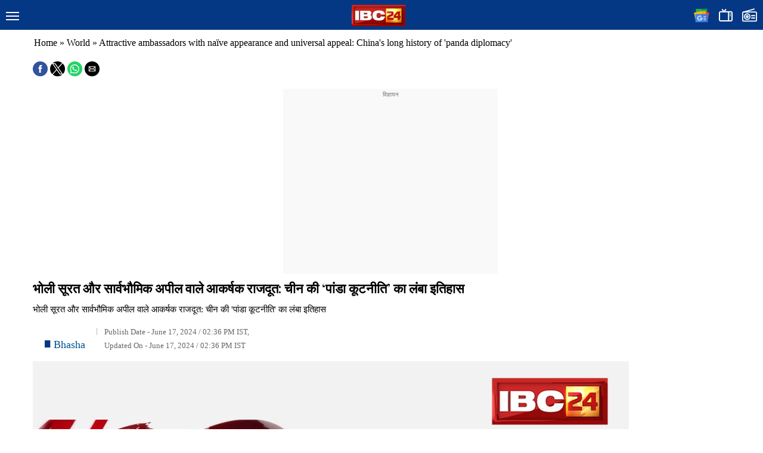

--- FILE ---
content_type: text/html; charset=utf-8
request_url: https://www.ibc24.in/world/attractive-ambassadors-with-nave-appearance-and-universal-appeal-chinas-long-history-of-panda-diplomacy-2567319.html/amp
body_size: 37590
content:
<!DOCTYPE html>
<html amp lang="hi" i-amphtml-layout="" i-amphtml-no-boilerplate="" transformed="self;v=1">

<head><meta charset="utf-8"><style amp-runtime="" i-amphtml-version="012510081644000">html{overflow-x:hidden!important}html.i-amphtml-fie{height:100%!important;width:100%!important}html:not([amp4ads]),html:not([amp4ads]) body{height:auto!important}html:not([amp4ads]) body{margin:0!important}body{-webkit-text-size-adjust:100%;-moz-text-size-adjust:100%;-ms-text-size-adjust:100%;text-size-adjust:100%}html.i-amphtml-singledoc.i-amphtml-embedded{-ms-touch-action:pan-y pinch-zoom;touch-action:pan-y pinch-zoom}html.i-amphtml-fie>body,html.i-amphtml-singledoc>body{overflow:visible!important}html.i-amphtml-fie:not(.i-amphtml-inabox)>body,html.i-amphtml-singledoc:not(.i-amphtml-inabox)>body{position:relative!important}html.i-amphtml-ios-embed-legacy>body{overflow-x:hidden!important;overflow-y:auto!important;position:absolute!important}html.i-amphtml-ios-embed{overflow-y:auto!important;position:static}#i-amphtml-wrapper{overflow-x:hidden!important;overflow-y:auto!important;position:absolute!important;top:0!important;left:0!important;right:0!important;bottom:0!important;margin:0!important;display:block!important}html.i-amphtml-ios-embed.i-amphtml-ios-overscroll,html.i-amphtml-ios-embed.i-amphtml-ios-overscroll>#i-amphtml-wrapper{-webkit-overflow-scrolling:touch!important}#i-amphtml-wrapper>body{position:relative!important;border-top:1px solid transparent!important}#i-amphtml-wrapper+body{visibility:visible}#i-amphtml-wrapper+body .i-amphtml-lightbox-element,#i-amphtml-wrapper+body[i-amphtml-lightbox]{visibility:hidden}#i-amphtml-wrapper+body[i-amphtml-lightbox] .i-amphtml-lightbox-element{visibility:visible}#i-amphtml-wrapper.i-amphtml-scroll-disabled,.i-amphtml-scroll-disabled{overflow-x:hidden!important;overflow-y:hidden!important}amp-instagram{padding:54px 0px 0px!important;background-color:#fff}amp-iframe iframe{box-sizing:border-box!important}[amp-access][amp-access-hide]{display:none}[subscriptions-dialog],body:not(.i-amphtml-subs-ready) [subscriptions-action],body:not(.i-amphtml-subs-ready) [subscriptions-section]{display:none!important}amp-experiment,amp-live-list>[update]{display:none}amp-list[resizable-children]>.i-amphtml-loading-container.amp-hidden{display:none!important}amp-list [fetch-error],amp-list[load-more] [load-more-button],amp-list[load-more] [load-more-end],amp-list[load-more] [load-more-failed],amp-list[load-more] [load-more-loading]{display:none}amp-list[diffable] div[role=list]{display:block}amp-story-page,amp-story[standalone]{min-height:1px!important;display:block!important;height:100%!important;margin:0!important;padding:0!important;overflow:hidden!important;width:100%!important}amp-story[standalone]{background-color:#000!important;position:relative!important}amp-story-page{background-color:#757575}amp-story .amp-active>div,amp-story .i-amphtml-loader-background{display:none!important}amp-story-page:not(:first-of-type):not([distance]):not([active]){transform:translateY(1000vh)!important}amp-autocomplete{position:relative!important;display:inline-block!important}amp-autocomplete>input,amp-autocomplete>textarea{padding:0.5rem;border:1px solid rgba(0,0,0,.33)}.i-amphtml-autocomplete-results,amp-autocomplete>input,amp-autocomplete>textarea{font-size:1rem;line-height:1.5rem}[amp-fx^=fly-in]{visibility:hidden}amp-script[nodom],amp-script[sandboxed]{position:fixed!important;top:0!important;width:1px!important;height:1px!important;overflow:hidden!important;visibility:hidden}
/*# sourceURL=/css/ampdoc.css*/[hidden]{display:none!important}.i-amphtml-element{display:inline-block}.i-amphtml-blurry-placeholder{transition:opacity 0.3s cubic-bezier(0.0,0.0,0.2,1)!important;pointer-events:none}[layout=nodisplay]:not(.i-amphtml-element){display:none!important}.i-amphtml-layout-fixed,[layout=fixed][width][height]:not(.i-amphtml-layout-fixed){display:inline-block;position:relative}.i-amphtml-layout-responsive,[layout=responsive][width][height]:not(.i-amphtml-layout-responsive),[width][height][heights]:not([layout]):not(.i-amphtml-layout-responsive),[width][height][sizes]:not(img):not([layout]):not(.i-amphtml-layout-responsive){display:block;position:relative}.i-amphtml-layout-intrinsic,[layout=intrinsic][width][height]:not(.i-amphtml-layout-intrinsic){display:inline-block;position:relative;max-width:100%}.i-amphtml-layout-intrinsic .i-amphtml-sizer{max-width:100%}.i-amphtml-intrinsic-sizer{max-width:100%;display:block!important}.i-amphtml-layout-container,.i-amphtml-layout-fixed-height,[layout=container],[layout=fixed-height][height]:not(.i-amphtml-layout-fixed-height){display:block;position:relative}.i-amphtml-layout-fill,.i-amphtml-layout-fill.i-amphtml-notbuilt,[layout=fill]:not(.i-amphtml-layout-fill),body noscript>*{display:block;overflow:hidden!important;position:absolute;top:0;left:0;bottom:0;right:0}body noscript>*{position:absolute!important;width:100%;height:100%;z-index:2}body noscript{display:inline!important}.i-amphtml-layout-flex-item,[layout=flex-item]:not(.i-amphtml-layout-flex-item){display:block;position:relative;-ms-flex:1 1 auto;flex:1 1 auto}.i-amphtml-layout-fluid{position:relative}.i-amphtml-layout-size-defined{overflow:hidden!important}.i-amphtml-layout-awaiting-size{position:absolute!important;top:auto!important;bottom:auto!important}i-amphtml-sizer{display:block!important}@supports (aspect-ratio:1/1){i-amphtml-sizer.i-amphtml-disable-ar{display:none!important}}.i-amphtml-blurry-placeholder,.i-amphtml-fill-content{display:block;height:0;max-height:100%;max-width:100%;min-height:100%;min-width:100%;width:0;margin:auto}.i-amphtml-layout-size-defined .i-amphtml-fill-content{position:absolute;top:0;left:0;bottom:0;right:0}.i-amphtml-replaced-content,.i-amphtml-screen-reader{padding:0!important;border:none!important}.i-amphtml-screen-reader{position:fixed!important;top:0px!important;left:0px!important;width:4px!important;height:4px!important;opacity:0!important;overflow:hidden!important;margin:0!important;display:block!important;visibility:visible!important}.i-amphtml-screen-reader~.i-amphtml-screen-reader{left:8px!important}.i-amphtml-screen-reader~.i-amphtml-screen-reader~.i-amphtml-screen-reader{left:12px!important}.i-amphtml-screen-reader~.i-amphtml-screen-reader~.i-amphtml-screen-reader~.i-amphtml-screen-reader{left:16px!important}.i-amphtml-unresolved{position:relative;overflow:hidden!important}.i-amphtml-select-disabled{-webkit-user-select:none!important;-ms-user-select:none!important;user-select:none!important}.i-amphtml-notbuilt,[layout]:not(.i-amphtml-element),[width][height][heights]:not([layout]):not(.i-amphtml-element),[width][height][sizes]:not(img):not([layout]):not(.i-amphtml-element){position:relative;overflow:hidden!important;color:transparent!important}.i-amphtml-notbuilt:not(.i-amphtml-layout-container)>*,[layout]:not([layout=container]):not(.i-amphtml-element)>*,[width][height][heights]:not([layout]):not(.i-amphtml-element)>*,[width][height][sizes]:not([layout]):not(.i-amphtml-element)>*{display:none}amp-img:not(.i-amphtml-element)[i-amphtml-ssr]>img.i-amphtml-fill-content{display:block}.i-amphtml-notbuilt:not(.i-amphtml-layout-container),[layout]:not([layout=container]):not(.i-amphtml-element),[width][height][heights]:not([layout]):not(.i-amphtml-element),[width][height][sizes]:not(img):not([layout]):not(.i-amphtml-element){color:transparent!important;line-height:0!important}.i-amphtml-ghost{visibility:hidden!important}.i-amphtml-element>[placeholder],[layout]:not(.i-amphtml-element)>[placeholder],[width][height][heights]:not([layout]):not(.i-amphtml-element)>[placeholder],[width][height][sizes]:not([layout]):not(.i-amphtml-element)>[placeholder]{display:block;line-height:normal}.i-amphtml-element>[placeholder].amp-hidden,.i-amphtml-element>[placeholder].hidden{visibility:hidden}.i-amphtml-element:not(.amp-notsupported)>[fallback],.i-amphtml-layout-container>[placeholder].amp-hidden,.i-amphtml-layout-container>[placeholder].hidden{display:none}.i-amphtml-layout-size-defined>[fallback],.i-amphtml-layout-size-defined>[placeholder]{position:absolute!important;top:0!important;left:0!important;right:0!important;bottom:0!important;z-index:1}amp-img[i-amphtml-ssr]:not(.i-amphtml-element)>[placeholder]{z-index:auto}.i-amphtml-notbuilt>[placeholder]{display:block!important}.i-amphtml-hidden-by-media-query{display:none!important}.i-amphtml-element-error{background:red!important;color:#fff!important;position:relative!important}.i-amphtml-element-error:before{content:attr(error-message)}i-amp-scroll-container,i-amphtml-scroll-container{position:absolute;top:0;left:0;right:0;bottom:0;display:block}i-amp-scroll-container.amp-active,i-amphtml-scroll-container.amp-active{overflow:auto;-webkit-overflow-scrolling:touch}.i-amphtml-loading-container{display:block!important;pointer-events:none;z-index:1}.i-amphtml-notbuilt>.i-amphtml-loading-container{display:block!important}.i-amphtml-loading-container.amp-hidden{visibility:hidden}.i-amphtml-element>[overflow]{cursor:pointer;position:relative;z-index:2;visibility:hidden;display:initial;line-height:normal}.i-amphtml-layout-size-defined>[overflow]{position:absolute}.i-amphtml-element>[overflow].amp-visible{visibility:visible}template{display:none!important}.amp-border-box,.amp-border-box *,.amp-border-box :after,.amp-border-box :before{box-sizing:border-box}amp-pixel{display:none!important}amp-analytics,amp-auto-ads,amp-story-auto-ads{position:fixed!important;top:0!important;width:1px!important;height:1px!important;overflow:hidden!important;visibility:hidden}amp-story{visibility:hidden!important}html.i-amphtml-fie>amp-analytics{position:initial!important}[visible-when-invalid]:not(.visible),form [submit-error],form [submit-success],form [submitting]{display:none}amp-accordion{display:block!important}@media (min-width:1px){:where(amp-accordion>section)>:first-child{margin:0;background-color:#efefef;padding-right:20px;border:1px solid #dfdfdf}:where(amp-accordion>section)>:last-child{margin:0}}amp-accordion>section{float:none!important}amp-accordion>section>*{float:none!important;display:block!important;overflow:hidden!important;position:relative!important}amp-accordion,amp-accordion>section{margin:0}amp-accordion:not(.i-amphtml-built)>section>:last-child{display:none!important}amp-accordion:not(.i-amphtml-built)>section[expanded]>:last-child{display:block!important}
/*# sourceURL=/css/ampshared.css*/</style><meta http-equiv="content-language" content="hindi"><meta name="viewport" content="width=device-width,initial-scale=1,minimum-scale=1"><meta name="robots" content="INDEX, FOLLOW, MAX-IMAGE-PREVIEW:LARGE, MAX-SNIPPET:-1, MAX-VIDEO-PREVIEW:-1"><meta property="fb:app_id" content="1937927239636039"><meta name="robots" content="index, follow, max-snippet:-1, max-image-preview:large, max-video-preview:-1"><meta name="msapplication-TileColor" content="#2b5797"><meta name="msapplication-TileImage" content="https://media.ibc24.in/wp-content/uploads/2025/08/ms-tile.png"><meta name="keywords" content="China-Panda"><meta name="news_keywords" content="China-Panda"><meta property="og:locale" content="hi_IN"><meta property="og:type" content="article"><meta property="og:title" content="भोली सूरत और सार्वभौमिक अपील वाले आकर्षक राजदूत: चीन की 'पांडा कूटनीति' का लंबा इतिहास"><meta property="og:description" content="भोली सूरत और सार्वभौमिक अपील वाले आकर्षक राजदूत: चीन की 'पांडा कूटनीति' का लंबा इतिहास"><meta property="og:url" content="https://www.ibc24.in/world/attractive-ambassadors-with-nave-appearance-and-universal-appeal-chinas-long-history-of-panda-diplomacy-2567319.html"><meta property="og:site_name" content="IBC24 News : Chhattisgarh News, Madhya Pradesh News, Chhattisgarh News Live , Madhya Pradesh News Live, Chhattisgarh News In Hindi, Madhya Pradesh In Hindi"><meta property="article:publisher" content="https://facebook.com/IBC24News/"><meta property="article:published_time" content="2024-06-17T14:36:29+00:00"><meta property="og:image" content="https://media.ibc24.in/wp-content/uploads/storage/news/thumbs/pti_vid3.webp"><meta property="og:image:width" content="1"><meta property="og:image:height" content="1"><meta property="og:image:type" content="image/webp"><meta name="author" content="Bhasha"><meta name="twitter:card" content="summary_large_image"><meta name="twitter:creator" content="@IBC24News"><meta name="twitter:site" content="@IBC24News"><meta name="twitter:label1" content="Written by"><meta name="twitter:data1" content="Bhasha"><meta name="generator" content="AMP Plugin v2.0.10; mode=reader; theme=legacy"><meta name="generator" content="WordPress 6.4.3"><meta property="article:author" content="Bhasha"><title>
        भोली सूरत और सार्वभौमिक अपील वाले आकर्षक राजदूत: चीन की 'पांडा कूटनीति' का लंबा इतिहास |    </title><link rel="preconnect" href="https://cdn.ampproject.org"><link rel="preconnect" href="https://fonts.gstatic.com"><link rel="preconnect" href="https://fonts.gstatic.com/" crossorigin=""><link rel="preload" as="script" href="https://cdn.ampproject.org/v0.js"><script async src="https://cdn.ampproject.org/v0.js"></script><script src="https://cdn.ampproject.org/v0/amp-accordion-0.1.js" async="" custom-element="amp-accordion"></script><script async custom-element="amp-ad" src="https://cdn.ampproject.org/v0/amp-ad-0.1.js"></script><script async custom-element="amp-analytics" src="https://cdn.ampproject.org/v0/amp-analytics-0.1.js"></script><script async custom-element="amp-iframe" src="https://cdn.ampproject.org/v0/amp-iframe-0.1.js"></script><script src="https://cdn.ampproject.org/v0/amp-sidebar-0.1.js" async="" custom-element="amp-sidebar"></script><script src="https://cdn.ampproject.org/v0/amp-social-share-0.1.js" async="" custom-element="amp-social-share"></script><script async custom-element="amp-sticky-ad" src="https://cdn.ampproject.org/v0/amp-sticky-ad-1.0.js"></script><script async custom-element="amp-video-docking" src="https://cdn.ampproject.org/v0/amp-video-docking-0.1.js"></script><script async custom-element="amp-video-iframe" src="https://cdn.ampproject.org/v0/amp-video-iframe-0.1.js"></script><script custom-element="amp-web-push" src="https://cdn.ampproject.org/v0/amp-web-push-latest.js" async></script><link rel="shortcut icon" href="https://www.ibc24.in/wp-content/themes/ibc24/images/ibc24-6-bitmap-copy-41@2x.png"><link rel="icon" type="image/png" sizes="32x32" href="https://media.ibc24.in/wp-content/uploads/2025/08/favicon-32x32-1.png"><link rel="icon" type="image/png" sizes="16x16" href="https://media.ibc24.in/wp-content/uploads/2025/08/favicon-16x16-1.png"><link rel="icon" type="image/png" sizes="192x192" href="https://media.ibc24.in/wp-content/uploads/2025/08/android-chrome-192x192-1.png"><link rel="icon" type="image/png" sizes="512x512" href="https://media.ibc24.in/wp-content/uploads/2025/08/android-chrome-512x512-1.png"><link href="https://fonts.googleapis.com/css2?family=Playfair+Display:wght@600&amp;family=Roboto:wght@400;500&amp;display=swap" rel="stylesheet"><link rel="stylesheet" href="https://use.fontawesome.com/releases/v5.0.8/css/all.css" integrity="sha384-3AB7yXWz4OeoZcPbieVW64vVXEwADiYyAEhwilzWsLw+9FgqpyjjStpPnpBO8o8S" crossorigin="anonymous"><style amp-custom="">.fab{-moz-osx-font-smoothing:grayscale;-webkit-font-smoothing:antialiased;display:var(--fa-display,inline-block);font-style:normal;font-variant:normal;line-height:1;text-rendering:auto}@-webkit-keyframes fa-beat{0%,90%{-webkit-transform:scale(1);transform:scale(1)}45%{-webkit-transform:scale(var(--fa-beat-scale,1.25));transform:scale(var(--fa-beat-scale,1.25))}}@keyframes fa-beat{0%,90%{-webkit-transform:scale(1);transform:scale(1)}45%{-webkit-transform:scale(var(--fa-beat-scale,1.25));transform:scale(var(--fa-beat-scale,1.25))}}@-webkit-keyframes fa-fade{50%{opacity:var(--fa-fade-opacity,.4)}}@keyframes fa-fade{50%{opacity:var(--fa-fade-opacity,.4)}}@-webkit-keyframes fa-beat-fade{0%,to{opacity:var(--fa-beat-fade-opacity,.4);-webkit-transform:scale(1);transform:scale(1)}50%{opacity:1;-webkit-transform:scale(var(--fa-beat-fade-scale,1.125));transform:scale(var(--fa-beat-fade-scale,1.125))}}@keyframes fa-beat-fade{0%,to{opacity:var(--fa-beat-fade-opacity,.4);-webkit-transform:scale(1);transform:scale(1)}50%{opacity:1;-webkit-transform:scale(var(--fa-beat-fade-scale,1.125));transform:scale(var(--fa-beat-fade-scale,1.125))}}@-webkit-keyframes fa-flip{50%{-webkit-transform:rotate3d(var(--fa-flip-x,0),var(--fa-flip-y,1),var(--fa-flip-z,0),var(--fa-flip-angle,-180deg));transform:rotate3d(var(--fa-flip-x,0),var(--fa-flip-y,1),var(--fa-flip-z,0),var(--fa-flip-angle,-180deg))}}@keyframes fa-flip{50%{-webkit-transform:rotate3d(var(--fa-flip-x,0),var(--fa-flip-y,1),var(--fa-flip-z,0),var(--fa-flip-angle,-180deg));transform:rotate3d(var(--fa-flip-x,0),var(--fa-flip-y,1),var(--fa-flip-z,0),var(--fa-flip-angle,-180deg))}}@-webkit-keyframes fa-spin{0%{-webkit-transform:rotate(0deg);transform:rotate(0deg)}to{-webkit-transform:rotate(1turn);transform:rotate(1turn)}}@keyframes fa-spin{0%{-webkit-transform:rotate(0deg);transform:rotate(0deg)}to{-webkit-transform:rotate(1turn);transform:rotate(1turn)}}.fa-x:before{content:"X"}:host,:root{--fa-font-brands:normal 400 1em/1 "Font Awesome 6 Brands"}@font-face{font-family:"Font Awesome 6 Brands";font-style:normal;font-weight:400;font-display:block;src:url("https://cdnjs.cloudflare.com/ajax/libs/font-awesome/6.0.0-beta3/webfonts/fa-brands-400.woff2") format("woff2"),url("https://cdnjs.cloudflare.com/ajax/libs/font-awesome/6.0.0-beta3/webfonts/fa-brands-400.ttf") format("truetype")}.fab{font-family:"Font Awesome 6 Brands";font-weight:400}.fa-facebook-f:before{content:""}.fa-google:before{content:""}.fa-instagram:before{content:""}.fa-microsoft:before{content:""}.fa-telegram:before{content:""}.fa-whatsapp:before{content:""}:host,:root{--fa-font-regular:normal 400 1em/1 "Font Awesome 6 Free"}@font-face{font-family:"Font Awesome 6 Free";font-style:normal;font-weight:400;font-display:block;src:url("https://cdnjs.cloudflare.com/ajax/libs/font-awesome/6.0.0-beta3/webfonts/fa-regular-400.woff2") format("woff2"),url("https://cdnjs.cloudflare.com/ajax/libs/font-awesome/6.0.0-beta3/webfonts/fa-regular-400.ttf") format("truetype")}:host,:root{--fa-font-solid:normal 900 1em/1 "Font Awesome 6 Free"}@font-face{font-family:"Font Awesome 6 Free";font-style:normal;font-weight:900;font-display:block;src:url("https://cdnjs.cloudflare.com/ajax/libs/font-awesome/6.0.0-beta3/webfonts/fa-solid-900.woff2") format("woff2"),url("https://cdnjs.cloudflare.com/ajax/libs/font-awesome/6.0.0-beta3/webfonts/fa-solid-900.ttf") format("truetype")}@font-face{font-family:"Font Awesome 5 Brands";font-display:block;font-weight:400;src:url("https://cdnjs.cloudflare.com/ajax/libs/font-awesome/6.0.0-beta3/webfonts/fa-brands-400.woff2") format("woff2"),url("https://cdnjs.cloudflare.com/ajax/libs/font-awesome/6.0.0-beta3/webfonts/fa-brands-400.ttf") format("truetype")}@font-face{font-family:"Font Awesome 5 Free";font-display:block;font-weight:900;src:url("https://cdnjs.cloudflare.com/ajax/libs/font-awesome/6.0.0-beta3/webfonts/fa-solid-900.woff2") format("woff2"),url("https://cdnjs.cloudflare.com/ajax/libs/font-awesome/6.0.0-beta3/webfonts/fa-solid-900.ttf") format("truetype")}@font-face{font-family:"Font Awesome 5 Free";font-display:block;font-weight:400;src:url("https://cdnjs.cloudflare.com/ajax/libs/font-awesome/6.0.0-beta3/webfonts/fa-regular-400.woff2") format("woff2"),url("https://cdnjs.cloudflare.com/ajax/libs/font-awesome/6.0.0-beta3/webfonts/fa-regular-400.ttf") format("truetype")}@font-face{font-family:"FontAwesome";font-display:block;src:url("https://cdnjs.cloudflare.com/ajax/libs/font-awesome/6.0.0-beta3/webfonts/fa-solid-900.woff2") format("woff2"),url("https://cdnjs.cloudflare.com/ajax/libs/font-awesome/6.0.0-beta3/webfonts/fa-solid-900.ttf") format("truetype")}@font-face{font-family:"FontAwesome";font-display:block;src:url("https://cdnjs.cloudflare.com/ajax/libs/font-awesome/6.0.0-beta3/webfonts/fa-brands-400.woff2") format("woff2"),url("https://cdnjs.cloudflare.com/ajax/libs/font-awesome/6.0.0-beta3/webfonts/fa-brands-400.ttf") format("truetype")}@font-face{font-family:"FontAwesome";font-display:block;src:url("https://cdnjs.cloudflare.com/ajax/libs/font-awesome/6.0.0-beta3/webfonts/fa-regular-400.woff2") format("woff2"),url("https://cdnjs.cloudflare.com/ajax/libs/font-awesome/6.0.0-beta3/webfonts/fa-regular-400.ttf") format("truetype");unicode-range:U+f003,U+f006,U+f014,U+f016-f017,U+f01a-f01b,U+f01d,U+f022,U+f03e,U+f044,U+f046,U+f05c-f05d,U+f06e,U+f070,U+f087-f088,U+f08a,U+f094,U+f096-f097,U+f09d,U+f0a0,U+f0a2,U+f0a4-f0a7,U+f0c5,U+f0c7,U+f0e5-f0e6,U+f0eb,U+f0f6-f0f8,U+f10c,U+f114-f115,U+f118-f11a,U+f11c-f11d,U+f133,U+f147,U+f14e,U+f150-f152,U+f185-f186,U+f18e,U+f190-f192,U+f196,U+f1c1-f1c9,U+f1d9,U+f1db,U+f1e3,U+f1ea,U+f1f7,U+f1f9,U+f20a,U+f247-f248,U+f24a,U+f24d,U+f255-f25b,U+f25d,U+f271-f274,U+f278,U+f27b,U+f28c,U+f28e,U+f29c,U+f2b5,U+f2b7,U+f2ba,U+f2bc,U+f2be,U+f2c0-f2c1,U+f2c3,U+f2d0,U+f2d2,U+f2d4,U+f2dc}@font-face{font-family:"FontAwesome";font-display:block;src:url("https://cdnjs.cloudflare.com/ajax/libs/font-awesome/6.0.0-beta3/webfonts/fa-v4compatibility.woff2") format("woff2"),url("https://cdnjs.cloudflare.com/ajax/libs/font-awesome/6.0.0-beta3/webfonts/fa-v4compatibility.ttf") format("truetype");unicode-range:U+f041,U+f047,U+f065-f066,U+f07d-f07e,U+f080,U+f08b,U+f08e,U+f090,U+f09a,U+f0ac,U+f0ae,U+f0b2,U+f0d0,U+f0d6,U+f0e4,U+f0ec,U+f10a-f10b,U+f123,U+f13e,U+f148-f149,U+f14c,U+f156,U+f15e,U+f160-f161,U+f163,U+f175-f178,U+f195,U+f1f8,U+f219,U+f250,U+f252,U+f27a}:where(.wp-block-button__link){border-radius:9999px;box-shadow:none;padding:calc(.667em + 2px) calc(1.333em + 2px);text-decoration:none}:where(.wp-block-columns){margin-bottom:1.75em}:where(.wp-block-columns.has-background){padding:1.25em 2.375em}:where(.wp-block-post-comments input[type=submit]){border:none}:where(.wp-block-cover-image:not(.has-text-color)),:where(.wp-block-cover:not(.has-text-color)){color:#fff}:where(.wp-block-cover-image.is-light:not(.has-text-color)),:where(.wp-block-cover.is-light:not(.has-text-color)){color:#000}:where(.wp-block-file){margin-bottom:1.5em}:where(.wp-block-file__button){border-radius:2em;display:inline-block;padding:.5em 1em}:where(.wp-block-file__button):is(a):active,:where(.wp-block-file__button):is(a):focus,:where(.wp-block-file__button):is(a):hover,:where(.wp-block-file__button):is(a):visited{box-shadow:none;color:#fff;opacity:.85;text-decoration:none}@keyframes turn-on-visibility{0%{opacity:0}to{opacity:1}}@keyframes turn-off-visibility{0%{opacity:1;visibility:visible}99%{opacity:0;visibility:visible}to{opacity:0;visibility:hidden}}@keyframes lightbox-zoom-in{0%{transform:translate(calc(-50vw + var(--wp--lightbox-initial-left-position)),calc(-50vh + var(--wp--lightbox-initial-top-position))) scale(var(--wp--lightbox-scale))}to{transform:translate(-50%,-50%) scale(1)}}@keyframes lightbox-zoom-out{0%{transform:translate(-50%,-50%) scale(1);visibility:visible}99%{visibility:visible}to{transform:translate(calc(-50vw + var(--wp--lightbox-initial-left-position)),calc(-50vh + var(--wp--lightbox-initial-top-position))) scale(var(--wp--lightbox-scale));visibility:hidden}}:where(.wp-block-latest-comments:not([data-amp-original-style*=line-height] .wp-block-latest-comments__comment)){line-height:1.1}:where(.wp-block-latest-comments:not([data-amp-original-style*=line-height] .wp-block-latest-comments__comment-excerpt p)){line-height:1.8}ul{box-sizing:border-box}:where(.wp-block-navigation.has-background .wp-block-navigation-item a:not(.wp-element-button)),:where(.wp-block-navigation.has-background .wp-block-navigation-submenu a:not(.wp-element-button)){padding:.5em 1em}:where(.wp-block-navigation .wp-block-navigation__submenu-container .wp-block-navigation-item a:not(.wp-element-button)),:where(.wp-block-navigation .wp-block-navigation__submenu-container .wp-block-navigation-submenu a:not(.wp-element-button)),:where(.wp-block-navigation .wp-block-navigation__submenu-container .wp-block-navigation-submenu button.wp-block-navigation-item__content),:where(.wp-block-navigation .wp-block-navigation__submenu-container .wp-block-pages-list__item button.wp-block-navigation-item__content){padding:.5em 1em}@keyframes overlay-menu__fade-in-animation{0%{opacity:0;transform:translateY(.5em)}to{opacity:1;transform:translateY(0)}}:where(p.has-text-color:not(.has-link-color)) a{color:inherit}:where(.wp-block-post-excerpt){margin-bottom:var(--wp--style--block-gap);margin-top:var(--wp--style--block-gap)}:where(.wp-block-preformatted.has-background){padding:1.25em 2.375em}:where(.wp-block-pullquote){margin:0 0 1em}:where(.wp-block-search__button){border:1px solid #ccc;padding:6px 10px}:where(.wp-block-search__button-inside .wp-block-search__inside-wrapper){border:1px solid #949494;box-sizing:border-box;padding:4px}:where(.wp-block-search__button-inside .wp-block-search__inside-wrapper) :where(.wp-block-search__button){padding:4px 8px}:where(.wp-block-term-description){margin-bottom:var(--wp--style--block-gap);margin-top:var(--wp--style--block-gap)}:where(pre.wp-block-verse){font-family:inherit}:root{--wp--preset--font-size--normal:16px;--wp--preset--font-size--huge:42px}html :where(.has-border-color){border-style:solid}html :where([data-amp-original-style*=border-top-color]){border-top-style:solid}html :where([data-amp-original-style*=border-right-color]){border-right-style:solid}html :where([data-amp-original-style*=border-bottom-color]){border-bottom-style:solid}html :where([data-amp-original-style*=border-left-color]){border-left-style:solid}html :where([data-amp-original-style*=border-width]){border-style:solid}html :where([data-amp-original-style*=border-top-width]){border-top-style:solid}html :where([data-amp-original-style*=border-right-width]){border-right-style:solid}html :where([data-amp-original-style*=border-bottom-width]){border-bottom-style:solid}html :where([data-amp-original-style*=border-left-width]){border-left-style:solid}html :where(amp-img[class*=wp-image-]),html :where(amp-anim[class*=wp-image-]){height:auto;max-width:100%}:where(figure){margin:0 0 1em}html :where(.is-position-sticky){--wp-admin--admin-bar--position-offset:var(--wp-admin--admin-bar--height,0px)}@media screen and (max-width:600px){html :where(.is-position-sticky){--wp-admin--admin-bar--position-offset:0px}}:where(.wp-block-group.has-background){padding:1.25em 2.375em}amp-img.amp-wp-enforced-sizes[layout="intrinsic"] > img{object-fit:contain}@font-face{font-family:"Baloo Tammudu 2";font-style:normal;font-weight:400;src:url("https://fonts.gstatic.com/s/mandali/v9/LhWlMVbYOfASNfNUZEI_Zcdc.woff2") format("woff2");unicode-range:U+0951-0952,U+0964-0965,U+0C00-0C7F,U+1CDA,U+200C-200D,U+25CC}html{font-family:sans-serif;line-height:1.15;-ms-text-size-adjust:100%;-webkit-text-size-adjust:100%}body{margin:0}section{display:block}h1{font-size:2em;margin:.67em 0}figure{display:block}a{background-color:transparent;-webkit-text-decoration-skip:objects}a:active,a:hover{outline-width:0}b{font-weight:inherit;font-weight:bolder}amp-img{border-style:none}button{font-family:sans-serif;font-size:100%;line-height:1.15;margin:0}button{overflow:visible}button{text-transform:none}[type='reset'],[type='submit'],button,html [type='button']{-webkit-appearance:button}[type='button']::-moz-focus-inner,[type='reset']::-moz-focus-inner,[type='submit']::-moz-focus-inner,button::-moz-focus-inner{border-style:none;padding:0}[type='button']:-moz-focusring,[type='reset']:-moz-focusring,[type='submit']:-moz-focusring,button:-moz-focusring{outline:1px dotted ButtonText}[type='checkbox'],[type='radio']{box-sizing:border-box;padding:0}[type='number']::-webkit-inner-spin-button,[type='number']::-webkit-outer-spin-button{height:auto}[type='search']{-webkit-appearance:textfield;outline-offset:-2px}[type='search']::-webkit-search-cancel-button,[type='search']::-webkit-search-decoration{-webkit-appearance:none}::-webkit-file-upload-button{-webkit-appearance:button;font:inherit}[hidden]{display:none}.rounded{border-radius:3px}*{box-sizing:border-box}body{background:#fff;color:#4a4a4a;font-family:-apple-system,BlinkMacSystemFont,Segoe UI,Roboto,Oxygen,Ubuntu,Cantarell,Fira Sans,Droid Sans,Helvetica Neue,Arial,sans-serif;min-width:315px;overflow-x:hidden;font-smooth:always;-webkit-font-smoothing:antialiased}p{padding:0;margin:0}body{line-height:1.5rem;letter-spacing:normal}h1{font-size:1rem;line-height:3.5rem}h2{font-size:2rem;line-height:2.5rem}h3{font-size:1.5rem;line-height:2rem}h4{font-size:1.125rem;line-height:1.5rem}h1,h2,h3,h4{margin:0;padding:0;font-weight:400}a,a:active,a:visited{color:inherit}@keyframes a{to{opacity:1}}.MainCont{max-width:1190px;margin:0 auto}h2.summery{color:#000;font-family:"Baloo Tammudu 2";font-size:18px;line-height:1.5;margin-right:15px;text-align:justify}@-webkit-keyframes -amp-start{from{visibility:hidden}to{visibility:visible}}@-moz-keyframes -amp-start{from{visibility:hidden}to{visibility:visible}}@-ms-keyframes -amp-start{from{visibility:hidden}to{visibility:visible}}@-o-keyframes -amp-start{from{visibility:hidden}to{visibility:visible}}@keyframes -amp-start{from{visibility:hidden}to{visibility:visible}}*,*:before,*:after{padding:0;margin:0;outline:0;-webkit-box-sizing:border-box;-moz-box-sizing:border-box;box-sizing:border-box}body{font-family:"Roboto",sans-serif;color:#000;font-size:16px;line-height:23px;background:#fff;transition-delay:.25s}i,section{display:block}a{color:#1f1a17;text-decoration:none}a:hover{color:#043884;text-decoration:none}amp-img{max-width:100%}ul{list-style:disc;padding-left:20px}:root:not(#_):not(#_):not(#_):not(#_):not(#_):not(#_):not(#_):not(#_) .breadcrumb li{list-style:none}p{color:#000}.nav-sidebar{max-width:340px;width:90%;background:#fff}.navigation-header{width:100%;float:left;background-color:rgba(4,56,132,.27);padding:13px;box-shadow:0px 0px 5px #efe8cf;text-align:right}.subMenu-logo{position:absolute;left:40%;margin-left:-22px;top:5px}.nav-toolbar{padding:10px 5%;margin-top:50px}.nav-toolbar h4{float:left;background:#fff;border-top:1px solid #ececec;border-bottom:0;border-left:0;border-right:0;line-height:35px;color:#434343;font-weight:500;text-transform:uppercase}.nav-toolbar section:first-child h4{border-top:none;padding-bottom:6px;line-height:32px}.nav-toolbar .rightArrowclose{float:right;margin-top:12px;border:solid #000;border-width:0 1px 1px 0;padding:0px;transform:rotate(-45deg);-webkit-transform:rotate(-45deg);line-height:15px;height:8px;text-indent:-100px;overflow:hidden;width:8px}section[expanded] .rightArrowclose{transform:rotate(45deg);-webkit-transform:rotate(45deg);margin-top:10px}section[expanded]{border-bottom:1px solid #ececec}.submenu li{position:relative;padding:5px 0 5px 32px;border-bottom:solid 1px #ececec}.submenu li:last-child{border-bottom:0}.submenu li:before{border:solid #000;border-width:0 1px 1px 0;padding:3px;transform:rotate(-45deg);-webkit-transform:rotate(-45deg);content:"";position:absolute;top:16px;left:15px}.submenu li a{font-size:16px;color:#646464;line-height:30px;text-transform:capitalize}.header{float:left;width:100%;position:fixed;top:0;background:#043884;z-index:99;min-height:50px;padding:0 10px}.header .logo{box-sizing:border-box;float:left;width:100%;position:relative;background:#043884}.TopLMenu{float:left;margin-top:15px;display:block}.nav-tab{float:left;margin-right:15px}.mob-nav{cursor:pointer;float:left;margin:0;padding:5px 0px 3px 0}.mob-nav i{width:22px;display:block;border-top:2px solid #fff;padding-top:4px}.mob-nav i:nth-child(2){top:23px}.mob-nav i:nth-child(3){top:27px}.LogoPart{width:90px;text-align:center;height:36px;overflow:hidden;position:absolute;left:50%;margin-left:-50px;margin-top:8px}.TopRMenu{float:right;margin-top:14px}.TopRMenu li{float:left;margin-left:15px;list-style:none}.adsCont{text-align:center;clear:both;margin:0 -10px 10px;position:relative}.MainCont{padding:0 10px}.topspace{padding-top:60px}.breadcrum{margin-bottom:15px;margin-left:-18px}.article-HD{font-family:"Playfair Display",serif;font-weight:900;font-size:22px;line-height:29px;margin-bottom:10px}.summery h2{font-size:15px;line-height:22px;font-weight:normal}.socialbx{padding:5px 0px}amp-social-share.rounded{border-radius:50%;background-size:75%}.AuthorInfo{margin:15px 0}.AuthorInfo li{display:inline-block;font-size:13px;color:#666;position:relative;margin-right:20px}.AuthorInfo .moneyCat{font-size:18px;color:#005493;position:relative;margin-left:15px}.AuthorInfo li:after{position:absolute;left:-13px;top:5px;border-right:solid 1px #bbb;height:12px;content:""}.AuthorInfo .moneyCat:after{content:"";display:block;width:10px;height:12px;background:#043884;position:absolute;top:4px;left:-15px}.ArticleBodyCont p{font-size:17px;line-height:25px;margin-bottom:20px;text-align:justify}.articleImg{margin-bottom:15px}.related-new{width:100%;float:left}.CommonNews{width:100%;float:left;margin-bottom:10px}.hdBG{margin-bottom:15px}.heading{display:inline;padding:0 10px 0 0;font-family:"Playfair Display",serif;font-size:22px}.heading b{color:#ab1913}.TrendBox{margin-bottom:10px}.TrendStripLink{white-space:nowrap;overflow-x:auto;overflow-y:hidden;display:inherit;justify-content:inherit;flex-wrap:wrap}.TrendStripLink li{display:inline-block;margin:0 5px}.TrendStripLink li a{background:#dfdfdf;padding:5px 15px;border-radius:30px;border:1px #e0e0e0 solid;float:left}.commonHD{margin-bottom:15px;position:relative;display:flex;justify-content:space-between}.commonHD h2{float:left;font-size:22px;line-height:36px;overflow:hidden;font-family:"Playfair Display",serif;position:relative;text-transform:capitalize}.commonHD a{color:#ab1913}.moreNews{float:right;margin-top:10px;margin-right:10px;font-size:12px;line-height:20px;text-transform:uppercase;color:#5f5f5f}.arrow-right{box-sizing:border-box;position:relative;display:inline-block;transform:scale(var(--ggs,1));border-top:2px solid transparent;border-bottom:2px solid transparent;box-shadow:inset 0 0 0 2px;width:14px;height:6px;margin-left:5px}.arrow-right::after{content:"";display:block;box-sizing:border-box;position:absolute;width:6px;height:6px;border-top:2px solid;border-right:2px solid;transform:rotate(45deg);right:0;bottom:-2px}.CommonNews{width:100%;float:left;margin-bottom:10px}.card{position:relative;display:-ms-flexbox;display:flex;-ms-flex-direction:column;flex-direction:column;min-width:0;word-wrap:break-word;background-color:#fff;background-clip:border-box;border:1px solid rgba(0,0,0,.125);border-radius:.25rem}.card-body{-ms-flex:1 1 auto;flex:1 1 auto;min-height:1px;padding:1.25rem}a{text-decoration:none;color:inherit}@-webkit-keyframes pulse{to{box-shadow:0 0 0 45px rgba(232,76,61,0)}}@-moz-keyframes pulse{to{box-shadow:0 0 0 45px rgba(232,76,61,0)}}@-ms-keyframes pulse{to{box-shadow:0 0 0 45px rgba(232,76,61,0)}}@keyframes pulse{to{box-shadow:0 0 0 45px rgba(232,76,61,0)}}.amp-wp-9551b6c{justify-content:center;margin-bottom:15px}.CommonNews.topFiveNewsAmp{font-family:mukta;margin:20px}.hdBG{background-color:#f4f4f4;padding:10px;text-align:center}.heading{font-size:24px;color:#333}.topFiveNewsAmp-list{display:flex;flex-direction:column;gap:15px;margin-top:20px;margin-right:35px}.topFiveNewsAmp-item{display:flex;align-items:center;gap:15px;box-shadow:0 2px 5px rgba(0,0,0,.1);background:#fff;border-radius:5px;overflow:hidden;padding:10px}.topFiveNewsAmp-img{flex:0 0 100px}.topFiveNewsAmp-img amp-img{width:100px;height:80px;border-radius:5px}.topFiveNewsAmp-content{flex:1;text-align:left}.topFiveNewsAmp-title{font-size:16px;color:#333;text-decoration:none;display:block;margin-bottom:5px}.topFiveNewsAmp-title:hover{color:#0073e6}.topFiveNewsAmp-meta a{font-size:14px;color:#0073e6;text-decoration:none}.topFiveNewsAmp-meta a:hover{text-decoration:underline}body{font-family:mukta}.adsCont{text-align:center;clear:both;position:relative;margin:10px 420px;height:310px;width:360px;padding-top:2px;background:#f9f9f9}.adsCont:before{content:"विज्ञापन";font-size:10px;line-height:16px;display:block;color:#777}@media (max-width: 767px){.adsCont{max-width:360px;height:auto}:root:not(#_):not(#_):not(#_):not(#_):not(#_):not(#_):not(#_) .adsCont{margin:10px auto;width:100%}}.custom-news-grid{display:grid;grid-template-columns:1fr;gap:10px;padding:10px}.news-item{display:flex;align-items:center;gap:10px;background:#fff;border-radius:8px;padding:10px;box-shadow:0 1px 5px rgba(0,0,0,.1)}.news-img{flex-shrink:0;width:90px;height:70px;border-radius:8px;overflow:hidden}.news-img amp-img{width:100%;height:100%;object-fit:cover;border-radius:8px}.news-content{display:flex;flex-direction:column;justify-content:center;align-items:flex-start}.news-title{font-size:14px;font-weight:bold;color:#000;margin-bottom:3px;text-decoration:none;line-height:1.3;text-align:left}.news-meta{font-size:12px;color:#666;text-align:left}.related-new .commonHD h2{left:13px}@media (min-width: 768px){.custom-news-grid{grid-template-columns:repeat(4,1fr)}.related-new .commonHD h2{left:13px}.news-item{flex-direction:column;text-align:center}.news-content{align-items:center;text-align:center}.news-img{width:100%;height:180px}}.latestNewsAmp-grid{display:grid;grid-template-columns:1fr;gap:10px;padding:10px}.latestNewsAmp-item{display:flex;align-items:center;gap:10px;background:#fff;border-radius:8px;padding:10px;box-shadow:0 1px 5px rgba(0,0,0,.1)}.latestNewsAmp-img{flex-shrink:0;width:90px;height:70px;border-radius:8px;overflow:hidden}.latestNewsAmp-img amp-img{width:100%;height:100%;object-fit:cover;border-radius:8px}.latestNewsAmp-content{display:flex;flex-direction:column;justify-content:center;align-items:flex-start}.latestNewsAmp-title{font-size:14px;font-weight:bold;color:#000;margin-bottom:3px;text-decoration:none;line-height:1.3;text-align:left}.latestNewsAmp-meta{font-size:12px;color:#666;text-align:left}@media (min-width: 768px){.latestNewsAmp-grid{grid-template-columns:repeat(4,1fr)}.latestNewsAmp-item{flex-direction:column;text-align:center}.latestNewsAmp-content{align-items:center;text-align:center}.latestNewsAmp-img{width:100%;height:180px}}.group-card:hover{transform:scale(1.05);box-shadow:0px 0px 15px var(--border-color)}.whatsapp-card{--border-color:#25d366;animation:whatsapp-border-animation 1s infinite}.facebook-card{--border-color:#1877f2;animation:facebook-border-animation 1s infinite}.twitter-card{--border-color:#000;animation:twitter-border-animation 1s infinite}.telegram-card{--border-color:#08c;animation:telegram-border-animation 1s infinite}.instagram-card{--border-color:#e1306c;animation:instagram-border-animation 1s infinite}.google-news-card{--border-color:#4285f4;animation:google-news-border-animation 1s infinite}.msn-card{--border-color:#5c2d91;animation:msn-border-animation 1s infinite}@keyframes whatsapp-border-animation{0%{border-color:transparent}50%{border-color:#25d366}100%{border-color:transparent}}@keyframes facebook-border-animation{0%{border-color:transparent}50%{border-color:#1877f2}100%{border-color:transparent}}@keyframes twitter-border-animation{0%{border-color:transparent}50%{border-color:#000}100%{border-color:transparent}}@keyframes telegram-border-animation{0%{border-color:transparent}50%{border-color:#08c}100%{border-color:transparent}}@keyframes instagram-border-animation{0%{border-color:transparent}50%{border-color:#e1306c}100%{border-color:transparent}}@keyframes google-news-border-animation{0%{border-color:transparent}50%{border-color:#4285f4}100%{border-color:transparent}}@keyframes msn-border-animation{0%{border-color:transparent}50%{border-color:#5c2d91}100%{border-color:transparent}}.social-button{display:inline-flex;align-items:center;justify-content:center;font-size:.9rem;font-weight:bold;text-decoration:none;padding:10px 15px;border-radius:30px;flex-shrink:0;transition:all .3s ease-in-out;border:2px solid var(--border-color)}:root:not(#_):not(#_):not(#_):not(#_):not(#_):not(#_):not(#_) .social-button{color:black}.social-button i{margin-right:5px;font-size:1.1rem}.whatsapp-card i{color:#25d366}.facebook-card i{color:#1877f2}.twitter-card i{color:#000}.telegram-card i{color:#08c}.instagram-card i{color:#e1306c}.google-news-card i{color:#4285f4}.msn-card i{color:#5c2d91}.social-button:hover{opacity:.8;box-shadow:0px 0px 15px var(--border-color)}ul.list-inline.social-links{display:flex;list-style:none;align-items:right}.list-inline.social-links li{margin:3px}.feedify-amp-div{padding:5px;position:fixed;top:50%;transform:rotate(-90deg) translateY(-50%);right:-135px;z-index:9999;width:220px}.ArticleBodyCont{font-family:mukta}.summery h2{font-family:mukta}.shortlinks{font-family:mukta}.list-inline.social-links li a.facebook amp-img{width:27px;height:27px}.list-inline.social-links li a.twitter amp-img{width:27px;height:27px}.list-inline.social-links li a.youtube amp-img{width:27px;height:27px}.list-inline.social-links li a.googlenews amp-img{width:27px;height:27px}.sitemaps{display:inline-block;font-size:14px;color:#fff;background-color:#d70102;border:none;border-radius:5px;text-decoration:none;text-align:center;cursor:pointer;transition:background-color .3s}:root:not(#_):not(#_):not(#_):not(#_):not(#_):not(#_):not(#_) .sitemaps{padding:5px 5px}.site{height:27px}@media only screen and (max-width: 768px){.list-inline.social-links li a amp-img{width:27px;height:27px}.sitemaps{font-size:12px;display:inline-block;color:#fff;background-color:#d70102;border:none;border-radius:5px;text-decoration:none;text-align:center;cursor:pointer;transition:background-color .3s}:root:not(#_):not(#_):not(#_):not(#_):not(#_):not(#_):not(#_) .sitemaps{padding:1px 3px 1px 3px}}.footer{background-color:var(--congress-blue)}.footer .footer-container{padding:20px 50px;background:#043884}:root:not(#_):not(#_):not(#_):not(#_):not(#_):not(#_):not(#_):not(#_) .footer .inner-footer ul li:after{border-right:none}.footer ul li{display:inline}.footer ul li b{font-weight:bold;border-radius:7px;padding:0px 10px;font-size:15px;color:white}.footer ul li a{padding:0px 8px;line-height:15px}:root:not(#_):not(#_):not(#_):not(#_):not(#_):not(#_):not(#_):not(#_) .footer ul li a{color:#fff}.footer .shortlinks ul li{position:relative}.footer .shortlinks ul li:nth-child(1):after{border-right:1px solid transparent}.footer .shortlinks ul li:after{content:"";position:absolute;z-index:1;border-right:1px solid #fff;display:block;top:30%;right:0%;height:40%}.footer .social-links{display:flex;justify-content:center;align-items:center;position:relative;top:0;right:0;left:0;flex-wrap:wrap}:root:not(#_):not(#_):not(#_):not(#_):not(#_):not(#_):not(#_):not(#_) .footer .social-links li a{margin:0px 5px;color:#fff}.footer .shortlinks div{padding:10px}.inner-footer{background-color:#002b6b;padding:20px 40px;text-align:center}.inner-footer-container{display:inline-flex;grid-template-columns:24% 25% 24% 24%;grid-template-rows:auto;grid-column-gap:10px;grid-row-gap:10px}.inner-footer-container .card{text-align:center}:root:not(#_):not(#_):not(#_):not(#_):not(#_):not(#_):not(#_) .inner-footer-container .card{color:#fff}.inner-footer-container .card{background-color:transparent;border-radius:0px;border:1px solid #a5a5a5}.inner-footer-container .card h2{padding-bottom:20px;font-size:20px}.inner-footer-container .card:nth-child(1){grid-column-start:1;grid-column-end:2}.inner-footer-container .card:nth-child(2){grid-column-start:2;grid-column-end:3}.inner-footer-container .card:nth-child(3){grid-column-start:3;grid-column-end:4}.inner-footer-container .card:nth-child(4){grid-column-start:4;grid-column-end:5}.inner-footer .short-menu{padding:20px 0px}.inner-footer .short-menu li a{padding:0px 5px}.footer-credits{color:#fff;text-align:center;line-height:4;background:#002b6b;border-top:1px solid #8a8a8a}@media screen and (max-width: 576px){.inner-footer-container{display:block;grid-template-columns:24% 25% 24% 24%;grid-template-rows:auto;grid-column-gap:10px;grid-row-gap:10px}.footer .footer-container{padding:20px 10px}.inner-footer-container .card{margin-bottom:20px}.footer ul li{display:inline-block}.footer ul li a{padding:0px 6px;line-height:20px}:root:not(#_):not(#_):not(#_):not(#_):not(#_):not(#_):not(#_):not(#_) .footer ul li a{color:#fff}:root:not(#_):not(#_):not(#_):not(#_):not(#_):not(#_):not(#_) .footer .social-links{float:none}.list-inline.social-links li a.facebook amp-img{width:27px;height:27px}.list-inline.social-links li a.twitter amp-img{width:27px;height:27px}.list-inline.social-links li a.youtube amp-img{width:27px;height:27px}}::-webkit-scrollbar{width:10px}::-webkit-scrollbar-track{background-color:#043884;-webkit-border-radius:10px;border-radius:10px}::-webkit-scrollbar-thumb{-webkit-border-radius:10px;border-radius:10px}:root:not(#_):not(#_):not(#_):not(#_):not(#_):not(#_) ::-webkit-scrollbar-thumb{background:#d70102}button::-moz-focus-inner{padding:0;border:0 none}.astrology{width:100%;box-sizing:border-box;padding:10px}.astrology ul{display:flex;flex-wrap:wrap;gap:0px;padding:0;margin:0;list-style:none;width:100%}.astrology ul li{display:inline-block;padding:5px;font-size:14px;white-space:normal}.astrology ul li a{text-decoration:none;color:#333}:root:not(#_):not(#_):not(#_):not(#_):not(#_) .amp-wp-7013cbe{width:1px;height:1px}:root:not(#_):not(#_):not(#_):not(#_):not(#_) .amp-wp-7a4fc1d{border-radius:2px;border:1px solid #1da1f2;padding:8px 15px;cursor:pointer;font-size:15px;font-weight:400;background:#1da1f2;color:#fff}:root:not(#_):not(#_):not(#_):not(#_):not(#_) .amp-wp-cdb1276{margin-left:-86px;margin-top:-30px}:root:not(#_):not(#_):not(#_):not(#_):not(#_) .amp-wp-aea3594{border-radius:2px;border:1px solid #1da1f2;padding:8px 15px;cursor:pointer;font-size:15px;font-weight:400;background:#1da1f2;color:#fff}:root:not(#_):not(#_):not(#_):not(#_):not(#_) .amp-wp-124a4d3{text-align:center;padding:5px}:root:not(#_):not(#_):not(#_):not(#_):not(#_) .amp-wp-6a16a9f{border-radius:2px;border:1px solid #1da1f2;padding:8px 15px;cursor:pointer;font-size:15px;font-weight:400;background:#1da1f2;color:#fff}:root:not(#_):not(#_):not(#_):not(#_):not(#_) .amp-wp-74264d6{border-radius:2px;border:1px solid #1da1f2;padding:8px 15px;cursor:pointer;font-size:15px;font-weight:400;background:#1da1f2;color:#fff}:root:not(#_):not(#_):not(#_):not(#_):not(#_) .amp-wp-59870a5{vertical-align:top}:root:not(#_):not(#_):not(#_):not(#_):not(#_):not(#_):not(#_):not(#_):not(#_):not(#_):not(#_):not(#_):not(#_):not(#_):not(#_):not(#_):not(#_) .amp-wp-4b2dba0{overflow:visible}:root:not(#_):not(#_):not(#_):not(#_):not(#_) .amp-wp-3b0803b{left:10px;position:fixed;bottom:10px}:root:not(#_):not(#_):not(#_):not(#_):not(#_) .amp-wp-9551b6c{display:flex;gap:10px;flex-wrap:wrap}

/*# sourceURL=amp-custom.css */</style><!-- PNG favicons --><!-- PWA / Android --><!-- Apple Touch Icon --><link rel="apple-touch-icon" sizes="180x180" href="https://media.ibc24.in/wp-content/uploads/2025/08/apple-touch-icon.png"><!-- Safari pinned tab --><link rel="mask-icon" href="https://media.ibc24.in/wp-content/uploads/2025/07/ibc24-logo.webp" color="#5bbad5"><!-- Microsoft tiles --><!-- This site is optimized with the Yoast SEO Premium plugin v18.2.1 (Yoast SEO v20.13) - https://yoast.com/wordpress/plugins/seo/ --><title>भोली सूरत और सार्वभौमिक अपील वाले आकर्षक राजदूत: चीन की 'पांडा कूटनीति' का लंबा इतिहास |</title><link rel="canonical" href="https://www.ibc24.in/world/attractive-ambassadors-with-nave-appearance-and-universal-appeal-chinas-long-history-of-panda-diplomacy-2567319.html"><!-- / Yoast SEO Premium plugin. --><!-- Photos --><!-- <script type="application/ld+json">
{ "@context" : "http://schema.org",
  "@type" : "Organization",
  "name" : "10TV",
  "url" : "https://www.ibc24.in/",
  "logo": {
      "@type": "ImageObject",
      "url": "https://www.ibc24.in/wp-content/themes/ibc24/images/ibc24-6-bitmap-copy-41@2x.png",
      "width": 54,
      "height": 69
    },
  "sameAs" : [ "https://www.facebook.com/IBC24",
  "https://twitter.com/IBC24News",
  "https://www.youtube.com/channel/UCBc13XYipnBIBE3Ff8QaaGg"]
}</script> --><script type="application/ld+json">
    {
        "@context": "http://schema.org",
        "@type": "NewsMediaOrganization",
        "name": "IBC24",
        "url": "https://www.ibc24.in/",
		"sameAs": ["https://www.facebook.com/IBC24News/",
				"https://twitter.com/IBC24News",
				"https://www.youtube.com/channel/UCBc13XYipnBIBE3Ff8QaaGg"
			],
        "image": "https://media.ibc24.in/wp-content/themes/ibc24/images/ibc24-6-bitmap-copy-41@2x.png",
        "logo": {
            "@type": "ImageObject",
            "url": "https://media.ibc24.in/wp-content/themes/ibc24/images/ibc24-6-bitmap-copy-41@2x.png",
            "width": 54,
            "height": 69
        },
        "address": {
            "@type": "PostalAddress",
            "streetAddress": " IBC24 Mediaplex, M/s S.B. Multimedia Pvt. Ltd, Vidhan Sabha Rd, near MGM Eye Institute, Saddu",
            "addressLocality": "Chhattisgarh",
            "addressCountry": "IN",
            "addressRegion": "North",
            "postalCode": "492014",
            "telephone": "0771-4008700"
        }

    }
    </script><script type="application/ld+json">
{
    "@context": "https://schema.org",
    "@type": "WebSite",
    "url": "https://www.ibc24.in",
    "potentialAction":
    {
        "@type": "SearchAction",
        "target": "https://www.ibc24.in/search?q={search_term_string}",
        "query-input": "required name=search_term_string"
    }
}
</script><script type="application/ld+json">
{
    "@context": "https://schema.org",
    "@type": "BreadcrumbList",
    "itemListElement":
    [
    {
    "@type": "ListItem",
    "position": 1,
    "item":
    {
    "@id": "https://www.ibc24.in/",
    "name": "Hindi News",
    "image": "https://media.ibc24.in/wp-content/uploads/2025/10/ibc24-6-bitmap-copy-41@2x.png"
    }
    },
    {
    "@type": "ListItem",
    "position": 2,
    "item":
    {
    "@id": "https://www.ibc24.in/world",
    "name": "World",
    "image": "https://media.ibc24.in/wp-content/uploads/2025/10/ibc24-6-bitmap-copy-41@2x.png"
    }
    },
    {
    "@type": "ListItem",
    "position": 3,
	 "name": "भोली सूरत और सार्वभौमिक अपील वाले आकर्षक राजदूत: चीन की &#8216;पांडा कूटनीति&#8217; का लंबा इतिहास",
    "item":
    {
        "@id": "https://www.ibc24.in/world/attractive-ambassadors-with-nave-appearance-and-universal-appeal-chinas-long-history-of-panda-diplomacy-2567319.html"
    }
    }
    ]
}
</script><script type="application/ld+json">{
    "@context": "https://schema.org",
    "@type": "NewsArticle",
    "headline": "भोली सूरत और सार्वभौमिक अपील वाले आकर्षक राजदूत: चीन की 'पांडा कूटनीति' का लंबा इतिहास",
    "description": "भोली सूरत और सार्वभौमिक अपील वाले आकर्षक राजदूत: चीन की 'पांडा कूटनीति' का लंबा इतिहास",
    "keywords": "China-Panda",
    "articleBody": "(यू ताओ, चीनी अध्ययन में एसोसिएट प्रोफेसर, पश्चिमी ऑस्ट्रेलिया विश्वविद्यालय मेलबर्न, 17 जून (द कन्वरसेशन) रविवार को एडिलेड चिड़ियाघर की अपनी यात्रा के दौरान, चीन के प्रधान मंत्री ली कियांग ने घोषणा की कि आस्ट्रेलिया को 15 वर्ष पहले जो दो पांडा दिए गए थे, अब उनकी जगह उतने ही सुंदर और प्यारे दो युवा पांडा दिए जाएंगे। दरअसल 15 साल तक एडिलेड में रहने के बाद वांग वांग और फू नी इस वर्ष चीन वापस लौट जाएंगे।  दूसरे देशों को पांडा उपहार में देना लंबे समय से चीनी कूटनीति का हिस्सा रहा है। लेकिन वास्तव में चीनी सॉफ्ट पावर के पीछे अनोखा दृष्टिकोण क्या है? यह क्यों काम करता है? और क्या अब इसका ऑस्ट्रेलिया-चीन संबंधों पर गहरा असर पड़ेगा?माओ से लेकर अब तक चीन की पांडा कूटनीतिपीपुल्स रिपब्लिक ऑफ चाइना की पांडा कूटनीति 1950 के दशक में शुरू हुई जब राष्ट्रपति माओत्से तुंग के तहत नव स्थापित कम्युनिस्ट शासन ने वैचारिक संबंधों को मजबूत करने और राजनयिक सद्भावना को बढ़ावा देने के लिए अपने समाजवादी सहयोगियों को पांडा देना शुरू किया।पिंग पिंग और क्यूई क्यूई, चीन के पहले पांडा 'राजदूत', 1957 में अक्टूबर क्रांति की 40वीं वर्षगांठ मनाने के लिए सोवियत संघ पहुंचे, जब बोल्शेविक पार्टी ने रूस में सत्ता पर कब्जा कर लिया था।1972 में एक महत्वपूर्ण क्षण आया। अमेरिकी राष्ट्रपति रिचर्ड निक्सन की बीजिंग की ऐतिहासिक यात्रा के बाद, दो पांडा, लिंग-लिंग और ह्सिंग-ह्सिंग को अमेरिका को उपहार में दिया गया। यह इशारा पश्चिमी देशों के साथ जुड़ने और शीत युद्ध के तनाव को कम करने की दिशा में चीन की विदेश नीति में रणनीतिक बदलाव का प्रतीक था।उस वर्ष बाद में, चीन के साथ राजनयिक संबंध सामान्य होने के बाद, जापान को दो पांडा, कांग कांग और लैन लैन दिए गए।1984 तक, तंग श्याओपिंग के नेतृत्व में, पांडा कूटनीति एकमुश्त उपहारों से दीर्घकालिक ऋणों में परिवर्तित हो गई, जिसने चीन के बाजार-उन्मुख आर्थिक सुधारों को मूर्त रूप दिया।लीज़ मॉडल में पांडा को भारी शुल्क के बदले में ऋण के तौर पर दिया गया, आमतौर पर प्रति वर्ष 500,000 से दस लाख डॉलर के बीच और इस आय को चीन में पांडा के संरक्षण प्रयासों पर खर्च किया गया। ये समझौते आम तौर पर पांडा संरक्षण पर संयुक्त अनुसंधान परियोजनाओं को भी गति देते हैं, राजनयिक संबंधों के साथ-साथ वैज्ञानिक सहयोग को बढ़ावा देते हैं।एडिलेड के वांग वांग और फू नी, जो वर्तमान में दक्षिणी गोलार्ध में एकमात्र विशाल पांडा हैं, 2009 में इस तरह के समझौते के तहत ऑस्ट्रेलिया आए थे। वर्तमान चीनी नेता शी जिनपिंग के तहत, पांडा कूटनीति का इस्तेमाल नियमित रूप से अन्य देशों के साथ द्विपक्षीय संबंधों को मजबूत करने की चीन की इच्छा को प्रदर्शित करने के लिए किया जाता रहा है।उदाहरण के लिए, मलेशिया को चीन के साथ अपने राजनयिक संबंधों की 40वीं वर्षगांठ मनाने के लिए 2014 में दो पांडा मिले। इसी तरह, इंडोनेशिया के साथ संबंधों की 60वीं वर्षगांठ के हिस्से के रूप में 2017 में दो पांडा वहां भेजे गए थे।2017 में जर्मनी को दो पांडा का ऋण शी की बर्लिन यात्रा के साथ मिला। वह और तत्कालीन जर्मन चांसलर एंजेला मर्केल चिड़ियाघर बर्लिन में पांडा गार्डन के आधिकारिक उद्घाटन समारोह में भी शामिल हुए।यहां तक ​​कि अमेरिका और चीन के बीच हालिया तनाव से भी पांडा की कूटनीति पटरी से नहीं उतरी है। पिछले साल, अमेरिका ने तीन पांडा - तियान तियान, मेई जियांग और उनके अमेरिकी मूल के बेटे जिओ क्यूई जी (जिसका मंदारिन में अर्थ है 'नन्हा चमत्कार') - वाशिंगटन के स्मिथसोनियन चिड़ियाघर से चीन को लौटा दिये। लेकिन शी ने कहा कि इस साल के अंत में दो नए विशाल पांडा उनकी जगह लेंगे, उन्होंने उन्हें 'चीनी और अमेरिकी लोगों के बीच दोस्ती के दूत' कहा।पांडा प्यारे और करिश्माई होते हैं। अपने सौम्य व्यवहार के कारण पांडा को शांति और मित्रता के प्रतीक के रूप में देखा जाता है।हालाँकि, पांडा में उनके आकर्षण के अलावा और भी बहुत कुछ है। वे स्पष्ट रूप से चीनी हैं - वे केवल चीन के जंगलों में पाए जाते हैं - फिर भी सार्वभौमिक आकर्षण रखते हैं। उन्होंने जलवायु परिवर्तन जैसे मुद्दों पर प्रकाश डालते हुए लंबे समय से लुप्तप्राय और कमजोर प्रजातियों पर वैश्विक ध्यान आकर्षित किया है। विश्व वन्यजीव कोष का लोगो,  एक पांडा है, जो संरक्षण आंदोलनों के लिए एक सार्वभौमिक प्रतीक के रूप में अपने महत्व को प्रदर्शित करता है।राजदूतों के रूप में उनकी प्रभावशीलता के बावजूद, पांडा का कैद में प्रजनन करना अविश्वसनीय रूप से कठिन होता है। उदाहरण के लिए, वांग वांग और फू नी, एडिलेड के चिड़ियाघर में लंबे समय तक रहने के बावजूद गर्भधारण करने में विफल रहे।एक और चुनौती यह है कि पांडा अपनी देखभाल की कठोर आवश्यकताओं को पूरा करने के लिए मेजबान देशों पर काफी वित्तीय दबाव डाल सकते हैं। ली की एडिलेड चिड़ियाघर की यात्रा - उनकी ऑस्ट्रेलिया यात्रा का पहला पड़ाव - ऑस्ट्रेलिया के साथ अपने संबंधों को स्थिर करने और सुधारने की चीन की इच्छा का प्रतीक है। पिछले नवंबर में अपनी चीन यात्रा के दौरान पांडा को ऑस्ट्रेलिया में ही रहने देने के प्रधान मंत्री एंथनी अल्बानीज़ के आह्वान के जवाब में, ली का इशारा दोनो देशों के बीच वर्षों के ठंडे संबंधों के बाद एक महत्वपूर्ण राजनयिक कदम का प्रतिनिधित्व करता है।अमेरिका में एक अनुभवजन्य अध्ययन से पता चला है कि चीनी संस्कृति, लोगों और सरकार के प्रति सकारात्मक दृष्टिकोण बनाने में पांडा कूटनीति अपेक्षाकृत प्रभावी रही है। हालाँकि, पांडा केवल इतना ही कर सकते हैं। एक हालिया सर्वेक्षण से संकेत मिलता है कि पिछले साल राजनयिक संबंधों में सुधार के बावजूद, ऑस्ट्रेलियाई लोग चीन की सरकार से सावधान रहते हैं। और गंभीर चुनौतियों के कारण ऑस्ट्रेलिया-चीन संबंधों की परीक्षा जारी रहने की उम्मीद है, जैसे ऑस्ट्रेलिया का अमेरिका के साथ बढ़ा हुआ सुरक्षा गठबंधन, चीनी-ऑस्ट्रेलियाई लेखक यांग हेंगजुन की कैद और चीनी और ऑस्ट्रेलियाई सेनाओं के बीच हालिया टकराव। ऐसे में, कुछ टिप्पणीकारों ने अल्बानीज़ को चेतावनी दी है कि वे ली की यात्रा को चीन के लिए 'प्रचार वरदान' न बनने दें। अंततः, किसी भी द्विपक्षीय रिश्ते की सफलता का असली पैमाना पांडा कूटनीति के प्रतीकवाद से परे, ठोस नीतिगत बदलावों और आपसी विश्वास पर निर्भर करेगा। द कन्वरसेशन एकता  एकताएकता",
    "url": "https://www.ibc24.in/world/attractive-ambassadors-with-nave-appearance-and-universal-appeal-chinas-long-history-of-panda-diplomacy-2567319.html",
    "datePublished": "2024-06-17 14:36:29 +05:30",
    "dateModified": "2024-06-17 14:36:29 +05:30",
    "dateCreated": "2024-06-17 14:36:29 +05:30",
    "thumbnailUrl": "https://media.ibc24.in/wp-content/uploads/storage/news/thumbs/pti_vid3.webp",
    "mainEntityOfPage": {
        "@type": "WebPage",
        "@id": "https://www.ibc24.in/world/attractive-ambassadors-with-nave-appearance-and-universal-appeal-chinas-long-history-of-panda-diplomacy-2567319.html",
        "name": "भोली सूरत और सार्वभौमिक अपील वाले आकर्षक राजदूत: चीन की 'पांडा कूटनीति' का लंबा इतिहास",
        "image": "https://media.ibc24.in/wp-content/uploads/storage/news/thumbs/pti_vid3.webp"
    },
    "image": {
        "@type": "ImageObject",
        "url": "https://media.ibc24.in/wp-content/uploads/storage/news/thumbs/pti_vid3.webp",
        "width": "1200",
        "height": "800"
    },
    "author": {
        "@type": "Person",
        "name": "Bhasha",
        "url": "https://www.ibc24.in/author/pti.bhasha@ibc24.in"
    },
    "publisher": {
        "@type": "Organization",
        "name": "IBC24",
        "url": "https://www.ibc24.in/",
        "logo": {
            "@type": "ImageObject",
            "url": "https://media.ibc24.in/wp-content/uploads/2025/10/ibc24-6-bitmap-copy-41@2x.png",
            "width": 600,
            "height": 60
        }
    }
}</script><script type="application/ld+json">{"@context":"https://schema.org","@type":"WebPage","name":"भोली सूरत और सार्वभौमिक अपील वाले आकर्षक राजदूत: चीन की &#8216;पांडा कूटनीति&#8217; का लंबा इतिहास","description":"भोली सूरत और सार्वभौमिक अपील वाले आकर्षक राजदूत: चीन की 'पांडा कूटनीति' का लंबा इतिहास","url":"https://www.ibc24.in/world/attractive-ambassadors-with-nave-appearance-and-universal-appeal-chinas-long-history-of-panda-diplomacy-2567319.html","keywords":"China-Panda","speakable":{"@type":"SpeakableSpecification","xpath":["//title","//meta[@name='description']/@content"]},"publisher":{"@type":"Organization","name":"IBC24","url":"https://www.ibc24.in/"}}</script></head>

<body class=""><amp-analytics type="gtag" data-credentials="include" class="i-amphtml-layout-fixed i-amphtml-layout-size-defined" style="width:1px;height:1px;" i-amphtml-layout="fixed">

<amp-analytics type="googleanalytics" class="i-amphtml-layout-fixed i-amphtml-layout-size-defined" style="width:1px;height:1px;" i-amphtml-layout="fixed">
  <script type="application/json">
  {
    "vars": {
      "account": "G-ETFDWP8LHS"
    },
    "triggers": {
      "trackPageview": {
        "on": "visible",
        "request": "pageview"
      }
    }
  }
  </script>
</amp-analytics>
<!-- <amp-analytics type="gtag" data-credentials="include">
	<script type="application/json">
		{
			"vars": {
				"gtag_id": "G-ETFDWP8LHS",
				"config": {
					"G-ETFDWP8LHS": {
						"groups": "default"
					}
				}
			}
		}
	</script>
</amp-analytics> -->

<!-- <amp-analytics type="gtag" data-credentials="include">
  <script type="application/json">
    {
      "vars": {
        "gtag_id": "G-ETFDWP8LHS",
        "config": {
          "G-ETFDWP8LHS": {
            "groups": "default"
          }
        }
      },
      "triggers": {
        "articleView": {
          "on": "visible",
          "vars": {
            "event_name": "article_view",
            "author_schema": "${documentMeta.author}"
          }
        }
      }
    }
  </script>
</amp-analytics> -->

<amp-analytics type="gtag" data-credentials="include" class="i-amphtml-layout-fixed i-amphtml-layout-size-defined" style="width:1px;height:1px;" i-amphtml-layout="fixed">
  <script type="application/json">
    {
      "vars": {
        "gtag_id": "G-ETFDWP8LHS",
        "config": {
          "G-ETFDWP8LHS": {
            "groups": "default",
            "custom_map": {
              "dimension1": "author_schema"
            }
          }
        }
      },
      "triggers": {
        "articleView": {
          "on": "visible",
          "vars": {
            "event_name": "article_view",
            "author_schema": "Bhasha"          }
        }
      }
    }
  </script>
</amp-analytics>




<amp-analytics type="googleanalytics" class="i-amphtml-layout-fixed i-amphtml-layout-size-defined" style="width:1px;height:1px;" i-amphtml-layout="fixed">
    <script type="application/json">
        {
            "requests": {
                "pageviewWithCd1": "${pageview}&cd1=${cd1}"
            },
            "vars": {
                "account": "UA-41636946-1"
            },
            "triggers": {
                "trackPageviewWithCustom" : {
                    "on": "visible",
                    "request": "pageviewWithCd1",
                    "vars": {
                        "cd1": "Bhasha"
                    }
                }
            }
        }
    </script>
</amp-analytics>
<amp-analytics id="fce72825384a" type="comscore" class="amp-wp-7013cbe i-amphtml-layout-fixed i-amphtml-layout-size-defined" data-amp-original-style="width:1px;height:1px" style="width:1px;height:1px;" i-amphtml-layout="fixed"><script type="application/json">{"vars":{"c2":"32697194"},"extraUrlParams":{"comscorekw":"amp"}}</script></amp-analytics>












<amp-embed width="600" height="600" layout="responsive" type="mgid" data-website="833071" data-widget="1844264" data-block-on-consent="_till_responded" class="i-amphtml-layout-responsive i-amphtml-layout-size-defined" i-amphtml-layout="responsive"><i-amphtml-sizer style="display:block;padding-top:100.0000%;"></i-amphtml-sizer></amp-embed>






</amp-analytics>
   
    <amp-web-push id="amp-web-push" layout="nodisplay" helper-iframe-url="https://www.ibc24.in/helper-iframe.html" permission-dialog-url="https://www.ibc24.in/permission-dialog.html" service-worker-url="https://www.ibc24.in/FeedifySW.js" class="i-amphtml-layout-nodisplay" hidden="hidden" i-amphtml-layout="nodisplay">
    </amp-web-push>

    <div class="feedify-amp-div">
        <amp-web-push-widget visibility="unsubscribed" layout="fixed" width="250" height="35" class="i-amphtml-layout-fixed i-amphtml-layout-size-defined" style="width:250px;height:35px;" i-amphtml-layout="fixed">
            <button on="tap:amp-web-push.subscribe" data-amp-original-style="border-radius: 2px;border: 1px solid #1da1f2;padding: 8px 15px;
                        cursor: pointer;font-size: 15px;font-weight: 400;background: #1da1f2;color: #fff" class="amp-wp-7a4fc1d">
                <amp-img width="18" height="18" layout="fixed" src="[data-uri]" data-amp-original-style="vertical-align:top" class="amp-wp-59870a5 i-amphtml-layout-fixed i-amphtml-layout-size-defined" style="width:18px;height:18px;" i-amphtml-layout="fixed">
                </amp-img> Subscribe to Notifications
            </button>
        </amp-web-push-widget>
        <amp-web-push-widget visibility="blocked" layout="fixed" width="320" height="45" data-amp-original-style="margin-left: -86px; margin-top: -30px;" class="amp-wp-cdb1276 i-amphtml-layout-fixed i-amphtml-layout-size-defined" style="width:320px;height:45px;" i-amphtml-layout="fixed">
            <button on="tap:amp-web-push.subscribe" data-amp-original-style="border-radius: 2px; border: 1px solid #1da1f2;padding: 8px 15px;cursor: pointer;
                        font-size: 15px;font-weight: 400;background: #1da1f2;color: #fff" class="amp-wp-aea3594">
                <amp-img width="18" height="18" layout="fixed" src="[data-uri]" data-amp-original-style="vertical-align:top" class="amp-wp-59870a5 i-amphtml-layout-fixed i-amphtml-layout-size-defined" style="width:18px;height:18px;" i-amphtml-layout="fixed">
                </amp-img> Subscribe to Notifications
            </button>
        </amp-web-push-widget>
    </div>

        <amp-sidebar id="sidebar" class="nav-sidebar i-amphtml-layout-nodisplay" layout="nodisplay" hidden="hidden" i-amphtml-layout="nodisplay">
        <div class="navigation-header">
            <div class="subMenu-logo">
            <a href="https://www.ibc24.in/" title="">
                <amp-img alt="Logo" src="https://www.ibc24.in/wp-content/themes/ibc24/images/ibc24-6-bitmap-copy-41@2x.png" layout="fixed" width="90" height="36" class="i-amphtml-layout-fixed i-amphtml-layout-size-defined" style="width:90px;height:36px;" i-amphtml-layout="fixed"></amp-img>
    </a>
            </div>
            <a class="close" on="tap:sidebar.close" role="button" tabindex="0">X</a>
        </div>
        <div class="nav-toolbar">
            <amp-accordion expand-single-section class="i-amphtml-layout-container" i-amphtml-layout="container">

                <section><h4><a title="देश" href="https://www.ibc24.in/country">देश</a></h4><ul class="submenu"></ul></section><section><h4><a title="प्रदेश न्यूज" href="https://www.ibc24.in/state">प्रदेश न्यूज</a><span class="rightArrowclose"></span></h4>
            <ul class="submenu"><li><a title="छत्तीसगढ़ न्यूज" href="https://www.ibc24.in/state/chhattisgarh">छत्तीसगढ़ न्यूज</a></li><li><a title="मध्यप्रदेश न्यूज" href="https://www.ibc24.in/state/madhya-pradesh">मध्यप्रदेश न्यूज</a></li><li><a title="उत्तर प्रदेश न्यूज" href="https://www.ibc24.in/state/uttar-pradesh">उत्तर प्रदेश न्यूज</a></li><li><a title="बिहार न्यूज" href="https://www.ibc24.in/state/bihar">बिहार न्यूज</a></li><li><a title="उत्तराखंड न्यूज" href="https://www.ibc24.in/state/uttarakhand">उत्तराखंड न्यूज</a></li><li><a title="महाराष्ट्र न्यूज" href="https://www.ibc24.in/state/maharashtra">महाराष्ट्र न्यूज</a></li><li><a title="हिमाचल प्रदेश न्यूज" href="https://www.ibc24.in/state/himachal-pradesh">हिमाचल प्रदेश न्यूज</a></li><li><a title="हरियाणा न्यूज" href="https://www.ibc24.in/state/haryana">हरियाणा न्यूज</a></li><li><a title="पंजाब न्यूज" href="https://www.ibc24.in/state/punjab">पंजाब न्यूज</a></li></ul></section><section><h4><a title="शहर" href="https://www.ibc24.in/city">शहर</a><span class="rightArrowclose"></span></h4>
            <ul class="submenu"><li><a title="भोपाल" href="https://www.ibc24.in/city/bhopal">भोपाल</a></li><li><a title="इंदौर" href="https://www.ibc24.in/city/indore">इंदौर</a></li><li><a title="जबलपुर" href="https://www.ibc24.in/city/jabalpur">जबलपुर</a></li><li><a title="ग्वालियर" href="https://www.ibc24.in/city/gwalior">ग्वालियर</a></li><li><a title="रायपुर" href="https://www.ibc24.in/city/raipur">रायपुर</a></li><li><a title="बिलासपुर" href="https://www.ibc24.in/city/bilaspur">बिलासपुर</a></li></ul></section><section><h4><a title="दुनिया" href="https://www.ibc24.in/world">दुनिया</a></h4><ul class="submenu"></ul></section><section><h4><a title="IBC24 Originals" href="https://www.ibc24.in/ibc24-originals">IBC24 Originals</a></h4><ul class="submenu"></ul></section><section><h4><a title="बिज़नेस" href="https://www.ibc24.in/business">बिज़नेस</a><span class="rightArrowclose"></span></h4>
            <ul class="submenu"><li><a title="शेयर बाज़ार" href="https://www.ibc24.in/stock-market">शेयर बाज़ार</a></li></ul></section><section><h4><a title="टेक न्यूज" href="https://www.ibc24.in/tech-news">टेक न्यूज</a><span class="rightArrowclose"></span></h4>
            <ul class="submenu"><li><a title="गैजेट्स न्यूज" href="https://www.ibc24.in/electronics-gadget">गैजेट्स न्यूज</a></li></ul></section><section><h4><a title="धर्म" href="https://www.ibc24.in/religion">धर्म</a></h4><ul class="submenu"></ul></section><section><h4><a title="ऑटोमोबाइल" href="https://www.ibc24.in/automobiles-news">ऑटोमोबाइल</a></h4><ul class="submenu"></ul></section><section><h4><a title="एंटरटेनमेंट" href="https://www.ibc24.in/entertainment">एंटरटेनमेंट</a></h4><ul class="submenu"></ul></section><section><h4><a title="खेल" href="https://www.ibc24.in/sport">खेल</a></h4><ul class="submenu"></ul></section><section><h4><a title="जॉब्स न्यूज" href="https://www.ibc24.in/jobs">जॉब्स न्यूज</a><span class="rightArrowclose"></span></h4>
            <ul class="submenu"><li><a title="यूथ कॉर्नर" href="https://www.ibc24.in/youth-corner">यूथ कॉर्नर</a></li></ul></section><section><h4><a title="Youtube Channels" href="https://www.ibc24.in/khabar-bebak">Youtube Channels</a><span class="rightArrowclose"></span></h4>
            <ul class="submenu"><li><a title="Ibc24" href="https://www.youtube.com/@IBC24InNews">Ibc24</a></li><li><a title="Khabar Bebak" href="https://www.youtube.com/@KhabarBebak">Khabar Bebak</a></li><li><a title="Ibc24 Gadgets" href="https://www.youtube.com/@IBC24Gadgets">Ibc24 Gadgets</a></li><li><a title="Ibc24 Jankarwan" href="https://www.youtube.com/@ibc24jankarwan82">Ibc24 Jankarwan</a></li><li><a title="Ibc24 Cinemagiri" href="https://www.youtube.com/@Cinemagiri">Ibc24 Cinemagiri</a></li><li><a title="Ibc24 Madhya" href="https://www.youtube.com/@ibc24madhya">Ibc24 Madhya</a></li><li><a title="Ibc24 Food" href="https://www.youtube.com/@IBC24Food">Ibc24 Food</a></li><li><a title="Ibc24 Maidani" href="https://www.youtube.com/@ibc24maidani">Ibc24 Maidani</a></li><li><a title="Ibc24 Up-Uk" href="https://www.youtube.com/@ibc24upuk">Ibc24 Up-Uk</a></li><li><a title="Ibc24 Sarguja" href="https://www.youtube.com/@ibc24surguja">Ibc24 Sarguja</a></li><li><a title="Ibc24 Bastar" href="https://www.youtube.com/@ibc24bastar">Ibc24 Bastar</a></li><li><a title="Ibc24 Malwa" href="https://www.youtube.com/@ibc24malwa">Ibc24 Malwa</a></li><li><a title="Ibc24 Mahakoshal" href="https://www.youtube.com/@ibc24mahakoshal">Ibc24 Mahakoshal</a></li></ul></section><section><h4><a title="Visual Stories" href="https://www.ibc24.in/webstories">Visual Stories</a></h4><ul class="submenu"></ul></section>
            </amp-accordion>
        </div>
    </amp-sidebar>
    <div class="FullCont">
        <div class="header">
            <div class="logo">
                <div class="TopLMenu">
                    <span class="nav-tab"><a class="mob-nav" on="tap:sidebar.toggle" role="button" tabindex="0"> <i></i><i></i><i></i> </a></span>
                </div>
                <div class="LogoPart">
                    <a href="https://www.ibc24.in/" title="">
                        <amp-img src="https://www.ibc24.in/wp-content/themes/ibc24/images/ibc24-6-bitmap-copy-41@2x.png" alt="IBC24 logo" height="36" width="90" class="i-amphtml-layout-fixed i-amphtml-layout-size-defined" style="width:90px;height:36px;" i-amphtml-layout="fixed"></amp-img>
                    </a>
                </div>
                <div class="TopRMenu">
                    <ul><span>
                    <li>
                        <a href="https://news.google.com/publications/CAAiEDmw7TrHss0psmg14kwgCkgqFAgKIhA5sO06x7LNKbJoNeJMIApI?hl=hi&amp;gl=IN&amp;ceid=IN:hi"><amp-img src="https://www.ibc24.in/wp-content/themes/ibc24/images/google-news-icon.png" alt="IBC24 logo" height="24" width="26" class="i-amphtml-layout-fixed i-amphtml-layout-size-defined" style="width:26px;height:24px;" i-amphtml-layout="fixed"></amp-img></a>
                        </li>
                        <li>
                        <a href="https://www.ibc24.in/live-tv"><amp-img src="https://www.ibc24.in/wp-content/themes/ibc24/images/livetv.svg" alt="IBC24 logo" height="23" width="25" class="i-amphtml-layout-fixed i-amphtml-layout-size-defined" style="width:25px;height:23px;" i-amphtml-layout="fixed"></amp-img></a>
                        </li>
                        <li>
                        <a href="https://www.ibc24.in/podcast"><amp-img src="https://www.ibc24.in/wp-content/themes/ibc24/images/liveradio.svg" alt="IBC24 logo" height="23" width="25" class="i-amphtml-layout-fixed i-amphtml-layout-size-defined" style="width:25px;height:23px;" i-amphtml-layout="fixed"></amp-img></a>
                        </li></span>
                    </ul>
                </div>
            </div>
        </div>
        <div class="MainCont topspace">
           
            <div class="detailBody">
                <div class="breadcrum">
                    <ul class="breadcrumb">
                        <li>
                                                        <p id="breadcrumbs"><span><span><a href="https://www.ibc24.in/">Home</a> » <span><a href="https://www.ibc24.in/category/world">World</a> » <span class="breadcrumb_last" aria-current="page">Attractive ambassadors with naïve appearance and universal appeal: China's long history of 'panda diplomacy'                </span></span></span></span></p></li>
                    </ul>
                </div>
                <div class="socialbx">
                    <amp-social-share class="rounded i-amphtml-layout-fixed i-amphtml-layout-size-defined" type="facebook" width="25" height="25" style="width:25px;height:25px;" i-amphtml-layout="fixed"></amp-social-share>
                    <amp-social-share class="rounded i-amphtml-layout-fixed i-amphtml-layout-size-defined" type="twitter" width="25" height="25" style="width:25px;height:25px;" i-amphtml-layout="fixed"></amp-social-share>
                    <amp-social-share class="rounded i-amphtml-layout-fixed i-amphtml-layout-size-defined" type="whatsapp" width="25" height="25" style="width:25px;height:25px;" i-amphtml-layout="fixed"></amp-social-share>
                    <amp-social-share class="rounded i-amphtml-layout-fixed i-amphtml-layout-size-defined" type="email" width="25" height="25" style="width:25px;height:25px;" i-amphtml-layout="fixed"></amp-social-share>
                </div>
                <div class="adsCont">
               <amp-ad width="336" height="280" type="doubleclick" data-slot="/23309353404/IBC24_AMP" data-multi-size="320x250,320x100,320x50,300x250,300x100,300x50,250x250,200x200" class="i-amphtml-layout-fixed i-amphtml-layout-size-defined" style="width:336px;height:280px;" i-amphtml-layout="fixed">
</amp-ad>

    </div>

                <h1 class="article-HD">भोली सूरत और सार्वभौमिक अपील वाले आकर्षक राजदूत: चीन की ‘पांडा कूटनीति’ का लंबा इतिहास</h1>
                                        

                <div class="summery">
                    <h2>
                        </h2><p></p><h2 class="summery">भोली सूरत और सार्वभौमिक अपील वाले आकर्षक राजदूत: चीन की 'पांडा कूटनीति' का लंबा इतिहास</h2>
                    
                </div>
                <ul class="AuthorInfo">
                    <li class="moneyCat">
                    <a href="https://www.ibc24.in/author/pti-bhashaibc24-in" title="Posts by Bhasha" rel="author">Bhasha</a>                    </li>

                         

                    <li>


                            Publish Date - June 17, 2024 / 02:36 PM IST,

                            <br>Updated On - June 17, 2024 / 02:36 PM IST

                    </li>
                </ul>
               
                   
                
                <div class="ArticleBodyCont">
                    <div class="articleImg">
                   
                            <figure class="amp-wp-article-featured-image wp-caption">
	
<amp-img width="1000" height="752" src="https://media.ibc24.in/wp-content/uploads/storage/news/thumbs/pti_vid3.webp" class="attachment-large size-large wp-post-image amp-wp-enforced-sizes i-amphtml-layout-intrinsic i-amphtml-layout-size-defined" alt="" layout="intrinsic" i-amphtml-layout="intrinsic"><i-amphtml-sizer class="i-amphtml-sizer"><img alt="" aria-hidden="true" class="i-amphtml-intrinsic-sizer" role="presentation" src="[data-uri]"></i-amphtml-sizer><noscript><img width="1000" height="752" src="https://media.ibc24.in/wp-content/uploads/storage/news/thumbs/pti_vid3.webp" class="attachment-large size-large wp-post-image" alt="" decoding="async" loading="lazy"></noscript></amp-img> 
	
</figure>
                       

                    </div>
                    <!-- <div class="iframe-container">
                    <amp-iframe title="amp"
  <amp-iframe title="amp" width="320" height="100" layout="intrinsic"
  sandbox="allow-scripts allow-same-origin allow-popups allow-forms" allowfullscreen frameborder="0"
  src="https://click.nativclick.com/loading_iframe/?handle=7604&h=459081b32579b5848c832876484eb6c1">
  <amp-img layout="fill" src="https://click.nativclick.com/loading_iframe/img/placeholder.png" placeholder></amp-img>
</amp-iframe></div> -->
                    
                            
                            
                     <div class="adsCont">
                   <amp-ad width="336" height="280" type="doubleclick" data-slot="/23309353404/IBC24_AMP_1" data-multi-size="320x250,320x100,320x50,300x250,300x100,300x50,250x250,200x200" class="i-amphtml-layout-fixed i-amphtml-layout-size-defined" style="width:336px;height:280px;" i-amphtml-layout="fixed">
</amp-ad>

                        </div>



                    <div data-amp-original-style="text-align:center;padding:5px;" class="amp-wp-124a4d3">
                        <amp-web-push-widget visibility="unsubscribed" layout="fixed" width="250" height="35" class="i-amphtml-layout-fixed i-amphtml-layout-size-defined" style="width:250px;height:35px;" i-amphtml-layout="fixed">
                            <button on="tap:amp-web-push.subscribe" data-amp-original-style="border-radius: 2px;border: 1px solid #1da1f2;padding: 8px 15px; cursor: pointer;font-size: 15px;font-weight: 400;background: #1da1f2;color: #fff" class="amp-wp-6a16a9f">
                                <amp-img width="18" height="18" layout="fixed" src="[data-uri]" data-amp-original-style="vertical-align:top" class="amp-wp-59870a5 i-amphtml-layout-fixed i-amphtml-layout-size-defined" style="width:18px;height:18px;" i-amphtml-layout="fixed">
                                </amp-img> Subscribe to Notifications
                            </button>
                        </amp-web-push-widget>
                        <amp-web-push-widget visibility="blocked" layout="fixed" width="320" height="45" class="i-amphtml-layout-fixed i-amphtml-layout-size-defined" style="width:320px;height:45px;" i-amphtml-layout="fixed">
                            <button on="tap:amp-web-push.subscribe" data-amp-original-style="border-radius: 2px; border: 1px solid
#1da1f2;padding: 8px 15px;cursor: pointer;
 font-size: 15px;font-weight: 400;background: #1da1f2;color: #fff" class="amp-wp-74264d6">
                                <amp-img width="18" height="18" layout="fixed" src="[data-uri]%0A0QA/wD/AP+gvaeTAAAAtklEQVRIie2TMQ6CQBAAd22I8QnayWP0ATxDwhMoeZqJjdZa4R9ox8IjIR5Hb%0AkEjiU5yHcws5FbkZwBS4OZOGvvewtDIRGTrTmYdMAiQALmbvOUKHIBkqnwDXAhzBtZTJh+SdyP2LwGK%0ACHlLPiZwMgSOIY8OBBoRWUbO06jqyhogUv4Uqfa6LHswin9gpgGgtIqAKvbB0rBgr3gR7+5a778nDOzD%0A9wHunV9RfyKwd5Ea2L09MFseFBJNpHGPOTsAAAAASUVORK5CYII=" data-amp-original-style="vertical-align:top" class="amp-wp-59870a5 i-amphtml-layout-fixed i-amphtml-layout-size-defined" style="width:18px;height:18px;" i-amphtml-layout="fixed">
                                </amp-img> Subscribe to Notifications
                            </button>
                        </amp-web-push-widget>
                    </div>
                                         <p></p><p>(यू ताओ, चीनी अध्ययन में एसोसिएट प्रोफेसर, पश्चिमी ऑस्ट्रेलिया विश्वविद्यालय</p>                                <amp-video-iframe src="https://360playvid.info/slidepleer/videoIframe.html?fn=s03104s" width="16" height="9" layout="responsive" dock="#pv-dock-slot" data-amp-original-style="overflow: visible !important;" class="amp-wp-4b2dba0 i-amphtml-layout-responsive i-amphtml-layout-size-defined" i-amphtml-layout="responsive"><i-amphtml-sizer style="display:block;padding-top:56.2500%;"></i-amphtml-sizer>
                                </amp-video-iframe>
                                <div data-amp-original-style="left: 10px; position: fixed; bottom: 10px;" class="amp-wp-3b0803b">
                                <amp-layout width="256" height="144" id="pv-dock-slot" class="i-amphtml-layout-fixed i-amphtml-layout-size-defined" style="width:256px;height:144px;" i-amphtml-layout="fixed">
                                </amp-layout>
                                </div>

                                                   
<p> मेलबर्न, 17 जून (द कन्वरसेशन) रविवार को एडिलेड चिड़ियाघर की अपनी यात्रा के दौरान, चीन के प्रधान मंत्री ली कियांग ने घोषणा की कि आस्ट्रेलिया को 15 वर्ष पहले जो दो पांडा दिए गए थे, अब उनकी जगह उतने ही सुंदर और प्यारे दो युवा पांडा दिए जाएंगे। दरअसल 15 साल तक एडिलेड में रहने के बाद वांग वांग और फू नी इस वर्ष चीन वापस लौट जाएंगे। </p>                             <div class="adsCont">
 <amp-ad width="336" height="280" type="doubleclick" data-slot="/23309353404/IBC24_AMP_2" data-multi-size="320x250,320x100,320x50,300x250,300x100,300x50,250x250,200x200" class="i-amphtml-layout-fixed i-amphtml-layout-size-defined" style="width:336px;height:280px;" i-amphtml-layout="fixed">
</amp-ad>

                        </div>



                                                   
<p> दूसरे देशों को पांडा उपहार में देना लंबे समय से चीनी कूटनीति का हिस्सा रहा है। लेकिन वास्तव में चीनी सॉफ्ट पावर के पीछे अनोखा दृष्टिकोण क्या है? यह क्यों काम करता है? और क्या अब इसका ऑस्ट्रेलिया-चीन संबंधों पर गहरा असर पड़ेगा?</p>
                       <amp-iframe width="300" height="250" sandbox="allow-scripts allow-same-origin" frameborder="0" scrolling="no" src="https://click.nativclick.com/loading_iframe/?handle=9747&amp;h=0cfa1d5e2d663f54e493745660fbac78" class="i-amphtml-layout-fixed i-amphtml-layout-size-defined" style="width:300px;height:250px;" i-amphtml-layout="fixed">
</amp-iframe>

                                                   
<p>माओ से लेकर अब तक चीन की पांडा कूटनीति</p>                                               <div class="adsCont">
                        <amp-ad width="336" height="280" type="doubleclick" data-slot="/23309353404/IBC24_AMP_3" data-multi-size="320x250,320x100,320x50,300x250,300x100,300x50,250x250,200x200" class="i-amphtml-layout-fixed i-amphtml-layout-size-defined" style="width:336px;height:280px;" i-amphtml-layout="fixed">
</amp-ad>



                       </div>

                       
                      
<p>पीपुल्स रिपब्लिक ऑफ चाइना की पांडा कूटनीति 1950 के दशक में शुरू हुई जब राष्ट्रपति माओत्से तुंग के तहत नव स्थापित कम्युनिस्ट शासन ने वैचारिक संबंधों को मजबूत करने और राजनयिक सद्भावना को बढ़ावा देने के लिए अपने समाजवादी सहयोगियों को पांडा देना शुरू किया।</p>                       
<p>पिंग पिंग और क्यूई क्यूई, चीन के पहले पांडा ‘राजदूत’, 1957 में अक्टूबर क्रांति की 40वीं वर्षगांठ मनाने के लिए सोवियत संघ पहुंचे, जब बोल्शेविक पार्टी ने रूस में सत्ता पर कब्जा कर लिया था।</p>                       
<p>1972 में एक महत्वपूर्ण क्षण आया। अमेरिकी राष्ट्रपति रिचर्ड निक्सन की बीजिंग की ऐतिहासिक यात्रा के बाद, दो पांडा, लिंग-लिंग और ह्सिंग-ह्सिंग को अमेरिका को उपहार में दिया गया। यह इशारा पश्चिमी देशों के साथ जुड़ने और शीत युद्ध के तनाव को कम करने की दिशा में चीन की विदेश नीति में रणनीतिक बदलाव का प्रतीक था।</p>                       
<p>उस वर्ष बाद में, चीन के साथ राजनयिक संबंध सामान्य होने के बाद, जापान को दो पांडा, कांग कांग और लैन लैन दिए गए।</p>                       
<p>1984 तक, तंग श्याओपिंग के नेतृत्व में, पांडा कूटनीति एकमुश्त उपहारों से दीर्घकालिक ऋणों में परिवर्तित हो गई, जिसने चीन के बाजार-उन्मुख आर्थिक सुधारों को मूर्त रूप दिया।</p>                       
<p>लीज़ मॉडल में पांडा को भारी शुल्क के बदले में ऋण के तौर पर दिया गया, आमतौर पर प्रति वर्ष 500,000 से दस लाख डॉलर के बीच और इस आय को चीन में पांडा के संरक्षण प्रयासों पर खर्च किया गया। ये समझौते आम तौर पर पांडा संरक्षण पर संयुक्त अनुसंधान परियोजनाओं को भी गति देते हैं, राजनयिक संबंधों के साथ-साथ वैज्ञानिक सहयोग को बढ़ावा देते हैं।</p>                       
<p>एडिलेड के वांग वांग और फू नी, जो वर्तमान में दक्षिणी गोलार्ध में एकमात्र विशाल पांडा हैं, 2009 में इस तरह के समझौते के तहत ऑस्ट्रेलिया आए थे।</p>                       
<p> वर्तमान चीनी नेता शी जिनपिंग के तहत, पांडा कूटनीति का इस्तेमाल नियमित रूप से अन्य देशों के साथ द्विपक्षीय संबंधों को मजबूत करने की चीन की इच्छा को प्रदर्शित करने के लिए किया जाता रहा है।</p>                       
<p>उदाहरण के लिए, मलेशिया को चीन के साथ अपने राजनयिक संबंधों की 40वीं वर्षगांठ मनाने के लिए 2014 में दो पांडा मिले। इसी तरह, इंडोनेशिया के साथ संबंधों की 60वीं वर्षगांठ के हिस्से के रूप में 2017 में दो पांडा वहां भेजे गए थे।</p>                       
<p>2017 में जर्मनी को दो पांडा का ऋण शी की बर्लिन यात्रा के साथ मिला। वह और तत्कालीन जर्मन चांसलर एंजेला मर्केल चिड़ियाघर बर्लिन में पांडा गार्डन के आधिकारिक उद्घाटन समारोह में भी शामिल हुए।</p>                       
<p>यहां तक ​​कि अमेरिका और चीन के बीच हालिया तनाव से भी पांडा की कूटनीति पटरी से नहीं उतरी है। पिछले साल, अमेरिका ने तीन पांडा – तियान तियान, मेई जियांग और उनके अमेरिकी मूल के बेटे जिओ क्यूई जी (जिसका मंदारिन में अर्थ है ‘नन्हा चमत्कार’) – वाशिंगटन के स्मिथसोनियन चिड़ियाघर से चीन को लौटा दिये। लेकिन शी ने कहा कि इस साल के अंत में दो नए विशाल पांडा उनकी जगह लेंगे, उन्होंने उन्हें ‘चीनी और अमेरिकी लोगों के बीच दोस्ती के दूत’ कहा।</p>                       
<p>पांडा प्यारे और करिश्माई होते हैं। अपने सौम्य व्यवहार के कारण पांडा को शांति और मित्रता के प्रतीक के रूप में देखा जाता है।</p>                       
<p>हालाँकि, पांडा में उनके आकर्षण के अलावा और भी बहुत कुछ है। वे स्पष्ट रूप से चीनी हैं – वे केवल चीन के जंगलों में पाए जाते हैं – फिर भी सार्वभौमिक आकर्षण रखते हैं। उन्होंने जलवायु परिवर्तन जैसे मुद्दों पर प्रकाश डालते हुए लंबे समय से लुप्तप्राय और कमजोर प्रजातियों पर वैश्विक ध्यान आकर्षित किया है। विश्व वन्यजीव कोष का लोगो,  एक पांडा है, जो संरक्षण आंदोलनों के लिए एक सार्वभौमिक प्रतीक के रूप में अपने महत्व को प्रदर्शित करता है।</p>                       
<p>राजदूतों के रूप में उनकी प्रभावशीलता के बावजूद, पांडा का कैद में प्रजनन करना अविश्वसनीय रूप से कठिन होता है। उदाहरण के लिए, वांग वांग और फू नी, एडिलेड के चिड़ियाघर में लंबे समय तक रहने के बावजूद गर्भधारण करने में विफल रहे।</p>                       
<p>एक और चुनौती यह है कि पांडा अपनी देखभाल की कठोर आवश्यकताओं को पूरा करने के लिए मेजबान देशों पर काफी वित्तीय दबाव डाल सकते हैं।</p>                       
<p> ली की एडिलेड चिड़ियाघर की यात्रा – उनकी ऑस्ट्रेलिया यात्रा का पहला पड़ाव – ऑस्ट्रेलिया के साथ अपने संबंधों को स्थिर करने और सुधारने की चीन की इच्छा का प्रतीक है।</p>                       
<p> पिछले नवंबर में अपनी चीन यात्रा के दौरान पांडा को ऑस्ट्रेलिया में ही रहने देने के प्रधान मंत्री एंथनी अल्बानीज़ के आह्वान के जवाब में, ली का इशारा दोनो देशों के बीच वर्षों के ठंडे संबंधों के बाद एक महत्वपूर्ण राजनयिक कदम का प्रतिनिधित्व करता है।</p>                       
<p>अमेरिका में एक अनुभवजन्य अध्ययन से पता चला है कि चीनी संस्कृति, लोगों और सरकार के प्रति सकारात्मक दृष्टिकोण बनाने में पांडा कूटनीति अपेक्षाकृत प्रभावी रही है।</p>                       
<p> हालाँकि, पांडा केवल इतना ही कर सकते हैं। एक हालिया सर्वेक्षण से संकेत मिलता है कि पिछले साल राजनयिक संबंधों में सुधार के बावजूद, ऑस्ट्रेलियाई लोग चीन की सरकार से सावधान रहते हैं।</p>                       
<p> और गंभीर चुनौतियों के कारण ऑस्ट्रेलिया-चीन संबंधों की परीक्षा जारी रहने की उम्मीद है, जैसे ऑस्ट्रेलिया का अमेरिका के साथ बढ़ा हुआ सुरक्षा गठबंधन, चीनी-ऑस्ट्रेलियाई लेखक यांग हेंगजुन की कैद और चीनी और ऑस्ट्रेलियाई सेनाओं के बीच हालिया टकराव।</p>                       
<p> ऐसे में, कुछ टिप्पणीकारों ने अल्बानीज़ को चेतावनी दी है कि वे ली की यात्रा को चीन के लिए ‘प्रचार वरदान’ न बनने दें। अंततः, किसी भी द्विपक्षीय रिश्ते की सफलता का असली पैमाना पांडा कूटनीति के प्रतीकवाद से परे, ठोस नीतिगत बदलावों और आपसी विश्वास पर निर्भर करेगा।</p>                       
<p> द कन्वरसेशन एकता  एकता</p>                       
<p>एकता</p>                       
                       

                </div>
                                     
 
 <div data-amp-original-style="display: flex; gap: 10px; flex-wrap: wrap;" class="amp-wp-9551b6c">
    <a class="group-card whatsapp-card social-button" href="https://chat.whatsapp.com/Im4KsllVH2tIGvB8uGmK7V" aria-label="Join on WhatsApp">
        <i class="fab fa-whatsapp"></i> ज्वाइन करें
    </a>
    <a class="group-card facebook-card social-button" href="https://www.facebook.com/IBC24News" aria-label="Join on Facebook">
        <i class="fab fa-facebook-f"></i> ज्वाइन करें
    </a>
    <a class="group-card twitter-card social-button" href="https://x.com/IBC24News" aria-label="Join on X (Twitter)">
        <i class="fab fa-x"></i> ज्वाइन करें
    </a>
    <a class="group-card telegram-card social-button" href="https://t.me/cg_mp_news" aria-label="Join on Telegram">
        <i class="fab fa-telegram"></i> ज्वाइन करें
    </a>
    <a class="group-card instagram-card social-button" href="https://www.instagram.com/ibc24.in" aria-label="Join on Instagram">
        <i class="fab fa-instagram"></i> ज्वाइन करें
    </a>
    <a class="group-card google-news-card social-button" href="https://news.google.com/publications/CAAiEDmw7TrHss0psmg14kwgCkgqFAgKIhA5sO06x7LNKbJoNeJMIApI?hl=hi&amp;gl=IN&amp;ceid=IN%3Ahi" aria-label="Join on Google News">
        <i class="fab fa-google"></i> ज्वाइन करें
    </a>
    <a class="group-card msn-card social-button" href="https://www.msn.com/hi-in/channel/source/IBC24/sr-vid-e8mauisxnh379jh3abjn98c29kgqvtt6sydvn5vy4amrhpx460da?disableErrorRedirect=true&amp;infiniteContentCount=0&amp;cvid=83825ba2b2aa41548c07b1753ecf05dd&amp;ei=19" aria-label="Join on MSN">
        <i class="fab fa-microsoft"></i> ज्वाइन करें
    </a>
</div>
                
						<div class="textwidget"></div>
				                
                
             
            <div class="adsCont">
                     <amp-ad width="336" height="280" type="doubleclick" data-slot="/23309353404/IBC24_AMP_4" data-multi-size="320x250,320x100,320x50,300x250,300x100,300x50,250x250,200x200" class="i-amphtml-layout-fixed i-amphtml-layout-size-defined" style="width:336px;height:280px;" i-amphtml-layout="fixed">
</amp-ad>


                        </div>

                <div class="TrendBox">
                    <ul class="TrendStripLink">
                                                <li>
                                <a href="https://www.ibc24.in/topic/china-panda%20" rel="tag">
                                    #China-Panda                                 </a>
                            </li>
                                            </ul>
                </div>
               


                <div class="CommonNews topFiveNewsAmp">
            <h2 class="heading"><b>शीर्ष 5 समाचार</b></h2>
        <div class="topFiveNewsAmp-list"><div class="topFiveNewsAmp-item">
                <div class="topFiveNewsAmp-img">
                    <a title="Goa Nightclub Fire: नाइट क्लब में इस वजह से लगी भीषण आग, अग्निकांड पर CM ने किया बड़ा खुलासा, जानिए क्या था कारण" href="https://www.ibc24.in/country/goa-nightclub-fire-cm-makes-big-revelation-on-massive-nightclub-fire-3372824.html/amp">
                        <amp-img width="100" height="80" src="https://media.ibc24.in/wp-content/uploads/2025/12/Goa-Nightclub-Fire.jpg" alt="Goa Nightclub Fire: नाइट क्लब में इस वजह से लगी भीषण आग, अग्निकांड पर CM ने किया बड़ा खुलासा, जानिए क्या था कारण" title="Goa Nightclub Fire: नाइट क्लब में इस वजह से लगी भीषण आग, अग्निकांड पर CM ने किया बड़ा खुलासा, जानिए क्या था कारण" layout="responsive" class="i-amphtml-layout-responsive i-amphtml-layout-size-defined" i-amphtml-layout="responsive"><i-amphtml-sizer style="display:block;padding-top:80.0000%;"></i-amphtml-sizer></amp-img>
                    </a>
                </div>
                <div class="topFiveNewsAmp-content">
                    <a class="topFiveNewsAmp-title" href="https://www.ibc24.in/country/goa-nightclub-fire-cm-makes-big-revelation-on-massive-nightclub-fire-3372824.html/amp">Goa Nightclub Fire: नाइट क्लब में इस वजह से लगी…</a>
                    <div class="topFiveNewsAmp-meta"><a href="https://www.ibc24.in/ibc24-originals">IBC24 Originals</a></div>
                </div>
            </div><div class="topFiveNewsAmp-item">
                <div class="topFiveNewsAmp-img">
                    <a title="Bijli Bill News: बिजली विभाग का अजीबोगरीब कारनामा! मात्रा इतने रुपए के लिए भेजा उपभोक्ता को नोटिस, जानकार आपके भी उड़ जाएंगे होश" href="https://www.ibc24.in/madhya-pradesh/satna/bijli-bill-news-electricity-department-sent-a-notice-of-rs-12-to-the-consumer-3372791.html/amp">
                        <amp-img width="100" height="80" src="https://media.ibc24.in/wp-content/uploads/2025/12/Bijli-Bill-News.jpg" alt="Bijli Bill News: बिजली विभाग का अजीबोगरीब कारनामा! मात्रा इतने रुपए के लिए भेजा उपभोक्ता को नोटिस, जानकार आपके भी उड़ जाएंगे होश" title="Bijli Bill News: बिजली विभाग का अजीबोगरीब कारनामा! मात्रा इतने रुपए के लिए भेजा उपभोक्ता को नोटिस, जानकार आपके भी उड़ जाएंगे होश" layout="responsive" class="i-amphtml-layout-responsive i-amphtml-layout-size-defined" i-amphtml-layout="responsive"><i-amphtml-sizer style="display:block;padding-top:80.0000%;"></i-amphtml-sizer></amp-img>
                    </a>
                </div>
                <div class="topFiveNewsAmp-content">
                    <a class="topFiveNewsAmp-title" href="https://www.ibc24.in/madhya-pradesh/satna/bijli-bill-news-electricity-department-sent-a-notice-of-rs-12-to-the-consumer-3372791.html/amp">Bijli Bill News: बिजली विभाग का अजीबोगरीब कारनामा! मात्रा इतने…</a>
                    <div class="topFiveNewsAmp-meta"><a href="https://www.ibc24.in/ibc24-originals">IBC24 Originals</a></div>
                </div>
            </div><div class="topFiveNewsAmp-item">
                <div class="topFiveNewsAmp-img">
                    <a title="MP BJP News: भाजपा की नई जिला कार्यकारिणी घोषित, प्रदेश अध्यक्ष की सहमति से बड़े बदलाव, इन 27 दिग्गज नेताओं को मिली जिम्मेदारी, देखें लिस्ट" href="https://www.ibc24.in/madhya-pradesh/morena/mp-bjp-news-bjps-new-district-executive-announced-3372780.html/amp">
                        <amp-img width="100" height="80" src="https://media.ibc24.in/wp-content/uploads/2025/12/MP-BJP-News.jpg" alt="MP BJP News: भाजपा की नई जिला कार्यकारिणी घोषित, प्रदेश अध्यक्ष की सहमति से बड़े बदलाव, इन 27 दिग्गज नेताओं को मिली जिम्मेदारी, देखें लिस्ट" title="MP BJP News: भाजपा की नई जिला कार्यकारिणी घोषित, प्रदेश अध्यक्ष की सहमति से बड़े बदलाव, इन 27 दिग्गज नेताओं को मिली जिम्मेदारी, देखें लिस्ट" layout="responsive" class="i-amphtml-layout-responsive i-amphtml-layout-size-defined" i-amphtml-layout="responsive"><i-amphtml-sizer style="display:block;padding-top:80.0000%;"></i-amphtml-sizer></amp-img>
                    </a>
                </div>
                <div class="topFiveNewsAmp-content">
                    <a class="topFiveNewsAmp-title" href="https://www.ibc24.in/madhya-pradesh/morena/mp-bjp-news-bjps-new-district-executive-announced-3372780.html/amp">MP BJP News: भाजपा की नई जिला कार्यकारिणी घोषित, प्रदेश…</a>
                    <div class="topFiveNewsAmp-meta"><a href="https://www.ibc24.in/breaking-news">Breaking News in Hindi | latest Breaking news | Live breaking news in Hindi</a></div>
                </div>
            </div><div class="topFiveNewsAmp-item">
                <div class="topFiveNewsAmp-img">
                    <a title="Teacher Bharti Latest News: आखिर आ ही गई शिक्षकों की वैकेंसी, इतने पदों पर होगी भर्ती, इस दिन से शुरू होगा आवेदन" href="https://www.ibc24.in/youth-corner/teacher-bharti-latest-news-notification-issued-by-govt-on-recruitment-on-3451-post-3372774.html/amp">
                        <amp-img width="100" height="80" src="https://media.ibc24.in/wp-content/uploads/2025/11/Teacher-Bharti_V_jpg-442x260-4g.jpg2_.jpg" alt="Teacher Bharti Latest News: आखिर आ ही गई शिक्षकों की वैकेंसी, इतने पदों पर होगी भर्ती, इस दिन से शुरू होगा आवेदन" title="Teacher Bharti Latest News: आखिर आ ही गई शिक्षकों की वैकेंसी, इतने पदों पर होगी भर्ती, इस दिन से शुरू होगा आवेदन" layout="responsive" class="i-amphtml-layout-responsive i-amphtml-layout-size-defined" i-amphtml-layout="responsive"><i-amphtml-sizer style="display:block;padding-top:80.0000%;"></i-amphtml-sizer></amp-img>
                    </a>
                </div>
                <div class="topFiveNewsAmp-content">
                    <a class="topFiveNewsAmp-title" href="https://www.ibc24.in/youth-corner/teacher-bharti-latest-news-notification-issued-by-govt-on-recruitment-on-3451-post-3372774.html/amp">Teacher Bharti Latest News: आखिर आ ही गई शिक्षकों की…</a>
                    <div class="topFiveNewsAmp-meta"><a href="https://www.ibc24.in/ibc24-originals">IBC24 Originals</a></div>
                </div>
            </div><div class="topFiveNewsAmp-item">
                <div class="topFiveNewsAmp-img">
                    <a title="Sidhi Viral Video: बागेश्वर धाम के धीरेंद्र शास्त्री को लेकर अभद्र टिप्पणी, युवक ने कह दी ये बड़ी बात, वीडियो वायरल होने ही मचा हड़कंप" href="https://www.ibc24.in/madhya-pradesh/sidhi/sidhi-viral-video-indecent-remarks-about-dhirendra-shastri-of-bageshwar-dham-3372584.html/amp">
                        <amp-img width="100" height="80" src="https://media.ibc24.in/wp-content/uploads/2025/12/Sidhi-Viral-Video.jpg" alt="Sidhi Viral Video: बागेश्वर धाम के धीरेंद्र शास्त्री को लेकर अभद्र टिप्पणी, युवक ने कह दी ये बड़ी बात, वीडियो वायरल होने ही मचा हड़कंप" title="Sidhi Viral Video: बागेश्वर धाम के धीरेंद्र शास्त्री को लेकर अभद्र टिप्पणी, युवक ने कह दी ये बड़ी बात, वीडियो वायरल होने ही मचा हड़कंप" layout="responsive" class="i-amphtml-layout-responsive i-amphtml-layout-size-defined" i-amphtml-layout="responsive"><i-amphtml-sizer style="display:block;padding-top:80.0000%;"></i-amphtml-sizer></amp-img>
                    </a>
                </div>
                <div class="topFiveNewsAmp-content">
                    <a class="topFiveNewsAmp-title" href="https://www.ibc24.in/madhya-pradesh/sidhi/sidhi-viral-video-indecent-remarks-about-dhirendra-shastri-of-bageshwar-dham-3372584.html/amp">Sidhi Viral Video: बागेश्वर धाम के धीरेंद्र शास्त्री को लेकर…</a>
                    <div class="topFiveNewsAmp-meta"><a href="https://www.ibc24.in/ibc24-originals">IBC24 Originals</a></div>
                </div>
            </div></div></div>                  <div class="adsCont">
                 <amp-ad width="336" height="280" type="doubleclick" data-slot="/23309353404/IBC24_AMP_5" data-multi-size="320x250,320x100,320x50,300x250,300x100,300x50,250x250,200x200" class="i-amphtml-layout-fixed i-amphtml-layout-size-defined" style="width:336px;height:280px;" i-amphtml-layout="fixed">
</amp-ad>


                </div>


<amp-embed width="600" height="600" layout="responsive" type="mgid" data-website="833071" data-widget="1844254" data-block-on-consent="_till_responded" class="i-amphtml-layout-responsive i-amphtml-layout-size-defined" i-amphtml-layout="responsive"><i-amphtml-sizer style="display:block;padding-top:100.0000%;"></i-amphtml-sizer></amp-embed>

                <div class="related-new">
                    <div class="commonHD">
                                                <h2> <a href="https://www.ibc24.in/world">Related News</a></h2>
                        <a class="moreNews" href="https://www.ibc24.in/world"><span>More News<span class="arrow-right"></span></span></a>
                    </div>
                    <div class="topNewscomp">
                        <div class="custom-news-grid"><div class="news-item">
                <a href="https://www.ibc24.in/world/hamas-ready-to-discuss-proposal-to-stockpile-its-weapons-group-3373110.html/amp" class="news-img">
                    <amp-img width="90" height="70" src="https://media.ibc24.in/wp-content/uploads/storage/news/thumbs/pti_vid1.webp" alt="image" layout="intrinsic" class="i-amphtml-layout-intrinsic i-amphtml-layout-size-defined" i-amphtml-layout="intrinsic"><i-amphtml-sizer class="i-amphtml-sizer"><img alt="" aria-hidden="true" class="i-amphtml-intrinsic-sizer" role="presentation" src="[data-uri]"></i-amphtml-sizer></amp-img>
                </a>
                <div class="news-content">
                    <h3 class="news-title"><a href="https://www.ibc24.in/world/hamas-ready-to-discuss-proposal-to-stockpile-its-weapons-group-3373110.html/amp">हमास अपने हथियारों को ‘जमा करने’ के प्रस्ताव पर चर्चा…</a></h3>
                    <div class="news-meta">1 hour ago</div>
                </div>
            </div><div class="news-item">
                <a href="https://www.ibc24.in/world/indias-mobile-hospital-in-sri-lanka-treats-more-than-2200-people-affected-by-cyclone-3373112.html/amp" class="news-img">
                    <amp-img width="90" height="70" src="https://media.ibc24.in/wp-content/uploads/storage/news/thumbs/pti_vid3.webp" alt="image" layout="intrinsic" class="i-amphtml-layout-intrinsic i-amphtml-layout-size-defined" i-amphtml-layout="intrinsic"><i-amphtml-sizer class="i-amphtml-sizer"><img alt="" aria-hidden="true" class="i-amphtml-intrinsic-sizer" role="presentation" src="[data-uri]"></i-amphtml-sizer></amp-img>
                </a>
                <div class="news-content">
                    <h3 class="news-title"><a href="https://www.ibc24.in/world/indias-mobile-hospital-in-sri-lanka-treats-more-than-2200-people-affected-by-cyclone-3373112.html/amp">श्रीलंका में भारत के ‘मोबाइल’ अस्पताल ने चक्रवात प्रभावित 2,200…</a></h3>
                    <div class="news-meta">1 hour ago</div>
                </div>
            </div><div class="news-item">
                <a href="https://www.ibc24.in/world/nepal-files-corruption-case-against-55-including-five-former-ministers-3373114.html/amp" class="news-img">
                    <amp-img width="90" height="70" src="https://media.ibc24.in/wp-content/uploads/storage/news/thumbs/pti_vid1.webp" alt="image" layout="intrinsic" class="i-amphtml-layout-intrinsic i-amphtml-layout-size-defined" i-amphtml-layout="intrinsic"><i-amphtml-sizer class="i-amphtml-sizer"><img alt="" aria-hidden="true" class="i-amphtml-intrinsic-sizer" role="presentation" src="[data-uri]"></i-amphtml-sizer></amp-img>
                </a>
                <div class="news-content">
                    <h3 class="news-title"><a href="https://www.ibc24.in/world/nepal-files-corruption-case-against-55-including-five-former-ministers-3373114.html/amp">नेपाल में पांच पूर्व मंत्रियों समेत 55 के खिलाफ भ्रष्टाचार…</a></h3>
                    <div class="news-meta">1 hour ago</div>
                </div>
            </div><div class="news-item">
                <a href="https://www.ibc24.in/world/second-indian-national-dies-in-us-house-fire-3372870.html/amp" class="news-img">
                    <amp-img width="90" height="70" src="https://media.ibc24.in/wp-content/uploads/storage/news/thumbs/pti_vid3.webp" alt="image" layout="intrinsic" class="i-amphtml-layout-intrinsic i-amphtml-layout-size-defined" i-amphtml-layout="intrinsic"><i-amphtml-sizer class="i-amphtml-sizer"><img alt="" aria-hidden="true" class="i-amphtml-intrinsic-sizer" role="presentation" src="[data-uri]"></i-amphtml-sizer></amp-img>
                </a>
                <div class="news-content">
                    <h3 class="news-title"><a href="https://www.ibc24.in/world/second-indian-national-dies-in-us-house-fire-3372870.html/amp">अमेरिका: घर में आग लगने से गंभीर रूप से घायल…</a></h3>
                    <div class="news-meta">3 hours ago</div>
                </div>
            </div><div class="news-item">
                <a href="https://www.ibc24.in/world/ahead-of-elections-in-bangladesh-a-new-student-led-party-joins-hands-with-the-jamaat-3372858.html/amp" class="news-img">
                    <amp-img width="90" height="70" src="https://media.ibc24.in/wp-content/uploads/storage/news/thumbs/pti_vid2.webp" alt="image" layout="intrinsic" class="i-amphtml-layout-intrinsic i-amphtml-layout-size-defined" i-amphtml-layout="intrinsic"><i-amphtml-sizer class="i-amphtml-sizer"><img alt="" aria-hidden="true" class="i-amphtml-intrinsic-sizer" role="presentation" src="[data-uri]"></i-amphtml-sizer></amp-img>
                </a>
                <div class="news-content">
                    <h3 class="news-title"><a href="https://www.ibc24.in/world/ahead-of-elections-in-bangladesh-a-new-student-led-party-joins-hands-with-the-jamaat-3372858.html/amp">बांग्लादेश में चुनाव से पहले छात्र-नेतृत्व वाली नयी पार्टी ने…</a></h3>
                    <div class="news-meta">4 hours ago</div>
                </div>
            </div><div class="news-item">
                <a href="https://www.ibc24.in/world/pakistan-criticises-jaishankars-remarks-against-its-military-3372845.html/amp" class="news-img">
                    <amp-img width="90" height="70" src="https://media.ibc24.in/wp-content/uploads/storage/news/thumbs/pti_vid2.webp" alt="image" layout="intrinsic" class="i-amphtml-layout-intrinsic i-amphtml-layout-size-defined" i-amphtml-layout="intrinsic"><i-amphtml-sizer class="i-amphtml-sizer"><img alt="" aria-hidden="true" class="i-amphtml-intrinsic-sizer" role="presentation" src="[data-uri]"></i-amphtml-sizer></amp-img>
                </a>
                <div class="news-content">
                    <h3 class="news-title"><a href="https://www.ibc24.in/world/pakistan-criticises-jaishankars-remarks-against-its-military-3372845.html/amp">पाकिस्तान ने अपनी सेना के खिलाफ जयशंकर की टिप्पणी की…</a></h3>
                    <div class="news-meta">4 hours ago</div>
                </div>
            </div><div class="news-item">
                <a href="https://www.ibc24.in/world/israel-and-hamas-will-soon-enter-second-phase-of-ceasefire-netanyahu-3372849.html/amp" class="news-img">
                    <amp-img width="90" height="70" src="https://media.ibc24.in/wp-content/uploads/storage/news/thumbs/pti_vid1.webp" alt="image" layout="intrinsic" class="i-amphtml-layout-intrinsic i-amphtml-layout-size-defined" i-amphtml-layout="intrinsic"><i-amphtml-sizer class="i-amphtml-sizer"><img alt="" aria-hidden="true" class="i-amphtml-intrinsic-sizer" role="presentation" src="[data-uri]"></i-amphtml-sizer></amp-img>
                </a>
                <div class="news-content">
                    <h3 class="news-title"><a href="https://www.ibc24.in/world/israel-and-hamas-will-soon-enter-second-phase-of-ceasefire-netanyahu-3372849.html/amp">इजराइल और हमास जल्द ही युद्धविराम के दूसरे चरण में…</a></h3>
                    <div class="news-meta">4 hours ago</div>
                </div>
            </div><div class="news-item">
                <a href="https://www.ibc24.in/world/russian-journalists-express-disappointment-over-tight-security-checks-during-putins-visit-to-india-3372822.html/amp" class="news-img">
                    <amp-img width="90" height="70" src="https://media.ibc24.in/wp-content/uploads/storage/news/thumbs/pti_vid1.webp" alt="image" layout="intrinsic" class="i-amphtml-layout-intrinsic i-amphtml-layout-size-defined" i-amphtml-layout="intrinsic"><i-amphtml-sizer class="i-amphtml-sizer"><img alt="" aria-hidden="true" class="i-amphtml-intrinsic-sizer" role="presentation" src="[data-uri]"></i-amphtml-sizer></amp-img>
                </a>
                <div class="news-content">
                    <h3 class="news-title"><a href="https://www.ibc24.in/world/russian-journalists-express-disappointment-over-tight-security-checks-during-putins-visit-to-india-3372822.html/amp">पुतिन की भारत यात्रा के दौरान कड़ी सुरक्षा जांच पर…</a></h3>
                    <div class="news-meta">5 hours ago</div>
                </div>
            </div></div>                    </div>
                </div>
                <div class="adsCont">
<amp-embed width="600" height="600" layout="responsive" type="mgid" data-publisher="ibc24.in" data-widget="1412225" data-container="M833071ScriptRootC1412225" data-block-on-consent="_till_responded" class="i-amphtml-layout-responsive i-amphtml-layout-size-defined" i-amphtml-layout="responsive"><i-amphtml-sizer style="display:block;padding-top:100.0000%;"></i-amphtml-sizer></amp-embed>
                    </div>
              


                <div class="CommonNews latestNewsAmp">
    <div class="hdBG">
        <h2 class="heading"><b>ताजा खबर</b></h2>
    </div>
    <div class="latestNewsAmp-grid"><div class="latestNewsAmp-item">
            <div class="latestNewsAmp-img">
                <a title="बांग्लादेश: खालिदा जिया को लंदन ले जाने के लिए एयर एम्बुलेंस मंगलवार को ढाका पहुंचेगी" href="https://www.ibc24.in/world/bangladesh-air-ambulance-to-take-khaleda-zia-to-london-will-arrive-in-dhaka-on-tuesday-3373116.html/amp">
                    <amp-img width="90" height="70" src="https://media.ibc24.in/wp-content/uploads/storage/news/thumbs/pti_vid2.webp" alt="" layout="responsive" class="i-amphtml-layout-responsive i-amphtml-layout-size-defined" i-amphtml-layout="responsive"><i-amphtml-sizer style="display:block;padding-top:77.7778%;"></i-amphtml-sizer></amp-img>
                </a>
            </div>
            <div class="latestNewsAmp-content">
                <a class="latestNewsAmp-title" href="https://www.ibc24.in/world/bangladesh-air-ambulance-to-take-khaleda-zia-to-london-will-arrive-in-dhaka-on-tuesday-3373116.html/amp">बांग्लादेश: खालिदा जिया को लंदन ले जाने के लिए एयर…</a>
                <div class="latestNewsAmp-meta"><a href="https://www.ibc24.in/world">दुनिया की खबर | World News in Hindi</a></div>
            </div>
        </div><div class="latestNewsAmp-item">
            <div class="latestNewsAmp-img">
                <a title="महाराष्ट्र: नासिक में कार 600 फुट गहरी खाई में गिरी, छह लोगों की मौत" href="https://www.ibc24.in/maharashtra/maharashtra-6-dead-car-falls-into-600-feet-deep-gorge-in-nashik-3373118.html/amp">
                    <amp-img width="90" height="70" src="https://media.ibc24.in/wp-content/uploads/storage/news/thumbs/pti_mh3.webp" alt="" layout="responsive" class="i-amphtml-layout-responsive i-amphtml-layout-size-defined" i-amphtml-layout="responsive"><i-amphtml-sizer style="display:block;padding-top:77.7778%;"></i-amphtml-sizer></amp-img>
                </a>
            </div>
            <div class="latestNewsAmp-content">
                <a class="latestNewsAmp-title" href="https://www.ibc24.in/maharashtra/maharashtra-6-dead-car-falls-into-600-feet-deep-gorge-in-nashik-3373118.html/amp">महाराष्ट्र: नासिक में कार 600 फुट गहरी खाई में गिरी,…</a>
                <div class="latestNewsAmp-meta"><a href="https://www.ibc24.in/maharashtra/nashik">NASHIK</a></div>
            </div>
        </div><div class="latestNewsAmp-item">
            <div class="latestNewsAmp-img">
                <a title="विक्रम भट्ट, उनकी पत्नी राजस्थान के डॉक्टर से 30 करोड़ रुपये की धोखाधड़ी के आरोप में गिरफ्तार" href="https://www.ibc24.in/maharashtra/vikram-bhatt-his-wife-arrested-for-cheating-rs-30-crore-doctor-in-rajasthan-3373108.html/amp">
                    <amp-img width="90" height="70" src="https://media.ibc24.in/wp-content/uploads/storage/news/thumbs/pti_mh3.webp" alt="" layout="responsive" class="i-amphtml-layout-responsive i-amphtml-layout-size-defined" i-amphtml-layout="responsive"><i-amphtml-sizer style="display:block;padding-top:77.7778%;"></i-amphtml-sizer></amp-img>
                </a>
            </div>
            <div class="latestNewsAmp-content">
                <a class="latestNewsAmp-title" href="https://www.ibc24.in/maharashtra/vikram-bhatt-his-wife-arrested-for-cheating-rs-30-crore-doctor-in-rajasthan-3373108.html/amp">विक्रम भट्ट, उनकी पत्नी राजस्थान के डॉक्टर से 30 करोड़…</a>
                <div class="latestNewsAmp-meta"><a href="https://www.ibc24.in/maharashtra">महाराष्ट्र</a></div>
            </div>
        </div><div class="latestNewsAmp-item">
            <div class="latestNewsAmp-img">
                <a title="Bigg Boss 19 Winner: गौरव खन्ना बने बिग बॉस 19 के विजेता, रनर-अप रहीं ये चर्चित कंटेस्टेंट्स, जानिए उनकी जीत की बड़ी वजह" href="https://www.ibc24.in/entertainment/bigg-boss-19-winner-gaurav-khanna-becomes-the-winner-of-bigg-boss-19-3373103.html/amp">
                    <amp-img width="90" height="70" src="https://media.ibc24.in/wp-content/uploads/2025/12/Bigg-Boss-19-Winner-Copy.jpg" alt="" layout="responsive" class="i-amphtml-layout-responsive i-amphtml-layout-size-defined" i-amphtml-layout="responsive"><i-amphtml-sizer style="display:block;padding-top:77.7778%;"></i-amphtml-sizer></amp-img>
                </a>
            </div>
            <div class="latestNewsAmp-content">
                <a class="latestNewsAmp-title" href="https://www.ibc24.in/entertainment/bigg-boss-19-winner-gaurav-khanna-becomes-the-winner-of-bigg-boss-19-3373103.html/amp">Bigg Boss 19 Winner: गौरव खन्ना बने बिग बॉस 19…</a>
                <div class="latestNewsAmp-meta"><a href="https://www.ibc24.in/ibc24-originals">IBC24 Originals</a></div>
            </div>
        </div><div class="latestNewsAmp-item">
            <div class="latestNewsAmp-img">
                <a title="Agra Sex Racket: गेस्ट हाउस में बड़े सेक्स रैकेट का भंडाफोड़! डिमांड पर घंटों के हिसाब से बुकिंग होती थी लड़कियां, ग्राहक से लेते थे इतने रुपए" href="https://www.ibc24.in/uttar-pradesh/agra/agra-sex-racket-sex-racket-busted-in-guest-house-3373060.html/amp">
                    <amp-img width="90" height="70" src="https://media.ibc24.in/wp-content/uploads/2025/12/Agra-Sex-Racket.jpg" alt="" layout="responsive" class="i-amphtml-layout-responsive i-amphtml-layout-size-defined" i-amphtml-layout="responsive"><i-amphtml-sizer style="display:block;padding-top:77.7778%;"></i-amphtml-sizer></amp-img>
                </a>
            </div>
            <div class="latestNewsAmp-content">
                <a class="latestNewsAmp-title" href="https://www.ibc24.in/uttar-pradesh/agra/agra-sex-racket-sex-racket-busted-in-guest-house-3373060.html/amp">Agra Sex Racket: गेस्ट हाउस में बड़े सेक्स रैकेट का…</a>
                <div class="latestNewsAmp-meta"><a href="https://www.ibc24.in/uttar-pradesh/agra">AGRA</a></div>
            </div>
        </div><div class="latestNewsAmp-item">
            <div class="latestNewsAmp-img">
                <a title="Sexy Video: कैमरे के सामने ब्रा की हुक लगाती दिखी देसी भाभी, सेक्सी अदाओं पर मचला फैंस का दिल, वायरल हुआ वीडियो" href="https://www.ibc24.in/video/desi-aunty-hot-video-desi-aunty-bold-video-desi-aunty-trending-video-3373054.html/amp">
                    <amp-img width="90" height="70" src="https://media.ibc24.in/wp-content/uploads/2025/12/Sexy-Video-4.jpg" alt="" layout="responsive" class="i-amphtml-layout-responsive i-amphtml-layout-size-defined" i-amphtml-layout="responsive"><i-amphtml-sizer style="display:block;padding-top:77.7778%;"></i-amphtml-sizer></amp-img>
                </a>
            </div>
            <div class="latestNewsAmp-content">
                <a class="latestNewsAmp-title" href="https://www.ibc24.in/video/desi-aunty-hot-video-desi-aunty-bold-video-desi-aunty-trending-video-3373054.html/amp">Sexy Video: कैमरे के सामने ब्रा की हुक लगाती दिखी…</a>
                <div class="latestNewsAmp-meta"><a href="https://www.ibc24.in/video">Video | Viral Video - Hot Video</a></div>
            </div>
        </div><div class="latestNewsAmp-item">
            <div class="latestNewsAmp-img">
                <a title="हरिद्वार के ज्वालापुर में बजरंग दल की शोभा यात्रा पर पथराव, क्षेत्र में भारी पुलिस बल तैनात" href="https://www.ibc24.in/country/heavy-police-force-deployed-in-haridwars-jwalapur-area-at-bajrang-dals-shobha-yatra-3373068.html/amp">
                    <amp-img width="90" height="70" src="https://media.ibc24.in/wp-content/uploads/storage/news/thumbs/pti_national3.webp" alt="" layout="responsive" class="i-amphtml-layout-responsive i-amphtml-layout-size-defined" i-amphtml-layout="responsive"><i-amphtml-sizer style="display:block;padding-top:77.7778%;"></i-amphtml-sizer></amp-img>
                </a>
            </div>
            <div class="latestNewsAmp-content">
                <a class="latestNewsAmp-title" href="https://www.ibc24.in/country/heavy-police-force-deployed-in-haridwars-jwalapur-area-at-bajrang-dals-shobha-yatra-3373068.html/amp">हरिद्वार के ज्वालापुर में बजरंग दल की शोभा यात्रा पर…</a>
                <div class="latestNewsAmp-meta"><a href="https://www.ibc24.in/country">देश</a></div>
            </div>
        </div><div class="latestNewsAmp-item">
            <div class="latestNewsAmp-img">
                <a title="जम्मू-कश्मीर: आयु सीमा में छूट विवाद, उड़ानें रद्द होने के बीच 61 फीसदी अभ्यर्थी सीसीई में शामिल" href="https://www.ibc24.in/country/jammu-and-kashmir-61-per-cent-candidates-join-cce-amid-age-relaxation-controversy-flight-cancellation-3373066.html/amp">
                    <amp-img width="90" height="70" src="https://media.ibc24.in/wp-content/uploads/storage/news/thumbs/pti_national3.webp" alt="" layout="responsive" class="i-amphtml-layout-responsive i-amphtml-layout-size-defined" i-amphtml-layout="responsive"><i-amphtml-sizer style="display:block;padding-top:77.7778%;"></i-amphtml-sizer></amp-img>
                </a>
            </div>
            <div class="latestNewsAmp-content">
                <a class="latestNewsAmp-title" href="https://www.ibc24.in/country/jammu-and-kashmir-61-per-cent-candidates-join-cce-amid-age-relaxation-controversy-flight-cancellation-3373066.html/amp">जम्मू-कश्मीर: आयु सीमा में छूट विवाद, उड़ानें रद्द होने के…</a>
                <div class="latestNewsAmp-meta"><a href="https://www.ibc24.in/country">देश</a></div>
            </div>
        </div></div>
        </div>

            </div>
        </div>
    </div>
     


  <div class="adsCont">

        <!-- <amp-iframe title="test"
    height="140"
    width="320"
    sandbox="allow-scripts allow-same-origin allow-popups allow-forms"
    allowfullscreen
    frameborder="0"
    src="https://click.nativclick.com/loading_iframe/?handle=5215&h=775212377457bd1ec4731f93ae5c620f">
    <amp-img layout="fill" src="https://click.nativclick.com/loading_iframe/img/placeholder.png" placeholder></amp-img>
</amp-iframe> -->

                    </div>
    <!-- <div class="Footer">
        <div class="MainCont">
            <div class="FmidCont">
                <ul class="Fmid">
                    <li>
                        <h2 class="h2"><a href="#" class="fooMenuHD">NEWS :</a></h2>
                    </li>
                    <li><a href="/category/country" title="Hindi News">Hindi News</a></li>
                    <li><a href="/category/country" title="India News In Hindi">India News In Hindi</a></li>
                    <li><a href="/category/country" title="News in Hindi Delhi ">Hindi Samachar</a></li>
                    <li><a href="/category/country" title="NewsUp Anganwadi Recruitment 2021 ">Latest India News Today</a></li>
                    <li><a href="/category/country" title="Self-Use Test Kit For Covid-19 ">Bharat Samachar</a></li>
                    <li><a href="/category/country" title="Delhi Corona Cases ">Latest hindi news</a></li>
                    <li><a href="https://www.ibc24.in/topic/petrol-diesel-price" title="Petrol Diesel Price">Petrol Diesel Price</a></li>
                    <li><a href="https://www.ibc24.in/topic/muharram" title="Muharram India 2021">Muharram India 2021</a></li>
                    <li><a href="https://www.ibc24.in/topic/afghanistan" title="Afganistan Taliban Crisis">Afghanistan Taliban Crisis</a></li>
                    <li><a href="https://www.ibc24.in/category/raksha-bandhan-2021" title="Raksha Bandhan 2021">Raksh Bandhan 2021</a></li>
                </ul>
                <ul class="Fmid clum2">
                    <li>
                        <h2 class="h2"><a href="/save" class="fooMenuHD">ASTROLOGY :</a></h2>
                    </li>
                    <li><a href="/category/astrology" title="aaj ka rashifal kumbh">Aaj ka Rashifal Kumbh</a></li>
                    <li><a href="/category/astrology" title="aaj ka rashifal meen ">Aaj ka Rashifal Meen</a></li>
                    <li><a href="/category/astrology" title="aaj ka rashifal mesh">Aaj ka Rashifal Mesh</a></li>
                    <li><a href="/category/astrology" title="aaj ka rashifal vrishabha">Aaj ka Rashifal Vrishabha</a></li>
                    <li><a href="/category/astrology" title="aaj ka rashifal mithun">Aaj ka Rashifal Mithun</a></li>
                    <li><a href="/category/astrology" title="aaj ka rashifal cancer">Aaj ka Rashifal Cancer</a></li>
                    <li><a href="/category/astrology" title="aaj ka rashifal singh">Aaj ka Rashifal Singh</a></li>
                    <li><a href="/category/astrology" title="aaj ka rashifal kanya">Aaj ka Rashifal Kanya</a></li>
                    <li><a href="/category/astrology" title="aaj ka rashifal tula ">Aaj ka Rashifal Tula</a></li>
                    <li><a href="/category/astrology" title="aaj ka rashifal vrishchik">Aaj ka Rashifal Vrishchik</a></li>
                    <li><a href="/category/astrology" title="aaj ka rashifal makar ">Aaj ka Rashifal Makar</a></li>
                </ul>
                <ul class="Fmid clum2">
                    <li>
                        <h2 class="h2"><a href="/spend" class="fooMenuHD">STATE :</a></h2>
                    </li>
                    <li><a href="/category/state/chhattisgarh" title="Chhattisgarh News">Chhattisgarh News</a></li>
                    <li><a href="/category/state/chhattisgarh" title="CG News">CG News</a></li>
                    <li><a href="/category/state/chhattisgarh" title="Chhattisgarh News Today">Chhattisgarh News Today</a></li>
                    <li><a href="/category/state/chhattisgarh" title="Chhattisgarh News Live">Chhattisgarh News Live</a></li>
                    <li><a href="/category/state/maharashtra" title="Maharashtra News">Maharashtra News</a></li>
                    <li><a href="/category/state/maharashtra" title="Maharashtra News in Hindi ">Maharashtra News in Hindi</a></li>
                    <li><a href="/category/state/maharashtra" title="Maharashtra News Today">Maharashtra News Today</a></li>
                    <li><a href="/category/state/maharashtra" title="Maharashtra News Live">Maharashtra News Live</a></li>
                    <li><a href="/category/state/madhya-pradesh" title="MadhyaPradesh News">MadhyaPradesh News</a></li>
                    <li><a href="/category/state/madhya-pradesh" title="MadhyaPradesh News in Hindi">MadhyaPradesh News in Hindi</a></li>
                    <li><a href="/category/state/madhya-pradesh" title="MadhyaPradesh News today">MadhyaPradesh News Today</a></li>
                    <li><a href="/category/state/madhya-pradesh" title="Bihar News in Hindi">MadhyaPradesh News Live</a></li>
                    <li><a href="/category/state/madhya-pradesh" title="MP News Hindi">MP News Hindi</a></li>
                    <li><a href="/category/bihar" title="Bihar News in Hindi">Bihar News in Hindi</a></li>
                    <li><a href="/category/bihar" title="Bihar News Today">Bihar News Today</a></li>
                    <li><a href="/category/bihar" title="Bihar News Live">Bihar News Live</a></li>
                    <li><a href="/category/bihar" title="Bihar News Live">Latest Bihar News in Hindi</a></li>
                    <li><a href="/category/bihar" title="Bihar News Live">Bihar News Live</a></li>
                </ul>
                <ul class="Fmid clum2">
                    <li>
                        <h2 class="h2"><a href="/invest" class="fooMenuHD">LIFE STYLE :</a></h2>
                    </li>
                    <li><a href="/topic/nora-fatehis-first-look" title="Nora Fatehi Hot Photshoot">Nora Fatehi Hot Photshoot</a></li>
                    <li><a href="/topic/mia-khalifa-porn-video" title="Mia Khalifa's Hot Photos">Mia Khalifa's Hot Photos</a></li>
                    <li><a href="/topic/janhvi-kapoor" title="Janhvi Kapoor Photoshoot">Janhvi Kapoor Photoshoot</a></li>
                    <li><a href="/topic/Kim-Kardashian-Goes-Naked" title="Kim Kardashian Photoshoot">Kim Kardashian Photoshoot</a></li>
                    <li><a href="/topic/sunny-leone" title="Sunny Leone Sexy Photoshoot">Sunny Leone Sexy Photoshoot</a></li>
                    <li><a href="/topic/bella" title="Bella Thorne Hot">Bella Thorne Hot</a></li>
                    <li><a href="/topic/scarlett-johansson-Hot-Pictures" title="Bella Thorne Hot">Scarlett Johansson Hot Photo</a></li>
                    <li><a href="/topic/kiara-advani-hot-photoshoot" title="Kiara Advani Hot Photoshoot">Kiara Advani Hot Photoshoot</a></li>
                    <li><a href="/topic/poonam-pandey-photos-hd" title="Poonam Pandey Photoshoot Latest">Poonam Pandey Photoshoot Latest</a></li>
                    <li><a href="/topic/mahira-sharma-hot-photoshoot" title="Mahira Sharma Hot Photoshoot">Mahira Sharma Hot Photoshoot</a></li>
                    <li><a href="/topic/ketika-sharma-photoshoot-hot" title="Ketika Sharma Photoshoot Hot">Ketika Sharma Photoshoot Hot</a></li>
                    <li><a href="/topic/sonam-kapoor-photoshoot-for-khush-magzin" title="Sonam Kapoor Photoshoot">Sonam Kapoor Photoshoot</a></li>
                    <li><a href="/topic/deepikapadukone/" title="Deepika Padukone Hot Photoshoot">Deepika Padukone Hot Photoshoot</a></li>
                    <li><a href="/topic/salman-khan-news-in-hindi/" title="Salman Khan News">Salman Khan News</a></li>
                    <li><a href="/topic/akshay-kumar" title="Akshay Kumar news">Akshay Kumar news</a></li>
                    <li><a href="/topic/sangeeta-bijlani/" title="Sangeeta Bijlani News">Sangeeta Bijlani News</a></li>
                    <li><a href="/topic/Malaika-arora/" title="Malaika Arora Hot Photos">Malaika Arora Hot Photos</a></li>
                    <li><a href="/topic/sapna-chaudhary/" title="Sapna Chaudhary News">Sapna Chaudhary News</a></li>
                    <li><a href="/topic/amitabh-bacchan/" title="Amitabh Bacchan News">Amitabh Bacchan News</a></li>
                    <li><a href="/topic/amitabh-bacchan/" title="Aamir Khan News">Aamir Khan News</a></li>
                </ul>
                <ul class="Fmid clum2">
                    <li>
                        <h2 class="h2"><a href="/secure" class="fooMenuHD">VIRAL ADDA / TRENDING:</a></h2>
                    </li>
                    <li><a href="https://www.ibc24.in/news/latest-birthday-wishes-in-hindi-185271" title="Janamdin ki Subhkamnaye Hindi">Janamdin ki Subhkamnaye Hindi</a></li>
                    <li><a href="https://www.ibc24.in/news/new-ifsc-codes-of-canara-bank-allahabad-bank-vijaya-bank-dena-bank-187737" title="New Ifsc Codes of Canara Bank, Allahabad Bank, Vijaya Bank, Dena Bank ">New Ifsc Codes of Canara Bank, Allahabad Bank, Vijaya Bank, Dena Bank </a></li>
                    <li><a href="https://www.ibc24.in/news/prem-shayari-best-prem-shayari-for-your-loved-ones-187602" title="Prem Shayari">Prem Shayari</a></li>
                    <li><a href="https://www.ibc24.in/news/romantic-shayari-read-the-best-hindi-love-shayari-and-romantic-shayari-hindi-187247" title="Romantic Shayari">Romantic Shayari</a></li>
                    <li><a href="https://www.ibc24.in/news/aamir-khan-about-aamir-khan-aamir-khans-net-worth-address-career-and-family-184875" title="About Aamir Khan">About Aamir Khan</a></li>
                    <li><a href="https://www.ibc24.in/news/actress-sonakshi-sinha-family-career-personal-life-and-networth-182427" title="About Sonakshi Sinha">About Sonakshi Sinha</a></li>
                    <li><a href="https://www.ibc24.in/topic/defence-minister-rajnath-singh" title="About Rajnath Singh">About Rajnath Singh</a></li>
                    <li><a href="https://www.ibc24.in/topic/shraddha-kapoor" title="Shraddha Kapoor’s Net Worth">Shraddha Kapoor’s Net Worth</a></li>
                    <li><a href="https://www.ibc24.in/topic/deepika-padukone" title="Deepika Padukone Net Worth">Deepika Padukone Net Worth</a></li>
                    <li><a href="https://www.ibc24.in/topic/amit-shah" title="About Amit Shah">About Amit Shah</a></li>
                    <li><a href="https://www.ibc24.in/topic/pm-narendra-modi" title="PM Narendra Modi Birth Place">PM Narendra Modi Birth Place</a></li>
                    <li><a href="https://www.ibc24.in/topic/cm-bhupesh-baghel" title="CM Bhupesh Baghel">CM Bhupesh Baghel </a></li>
                    <li><a href="https://www.ibc24.in/topic/raman-singh-statement" title="Raman Singh">Raman Singh</a></li>
                    <li><a href="https://www.ibc24.in/topic/cm-shivraj-singh-chauhan" title="CM Shivraj Singh Chauhan">CM Shivraj Singh Chauhan</a></li>
                    <li><a href="/topic/cm-kamal-nath-latest-news" title="CM Kamal Nath News">CM Kamal Nath News</a></li>
                </ul>
                <ul class="Fmid clum2">
                    <li>
                        <h2 class="h2"><a href="/secure" class="fooMenuHD">SPORTS :</a></h2>
                    </li>
                    <li><a href="/topic/virat-kohli" title="Virat Kohli">Virat Kohli</a></li>
                    <li><a href="/topic/rohit-sharma" title="Rohit Sharma">Rohit Sharma</a></li>
                    <li><a href="/category/sport" title="Sports News in Hindi">Sports News in Hindi</a></li>
                    <li><a href="/category/sport" title="Sports News Headlines">Sports News Headlines</a></li>
                    <li><a href="/category/sport" title="Today Sports News">Today Sports News</a></li>
                </ul>
                <ul class="Fmid clum2">
                    <li>
                        <h2 class="h2"><a href="/secure" class="fooMenuHD">TOP STORY :</a></h2>
                    </li>
                    <li><a href="/topic/covid" title="Covishield News In Hindi">Covishield News In Hindi</a></li>
                    <li><a href="https://www.ibc24.in/topic/up-corona-virus-cases" title="UP Corona Virus Cases">News in Hindi Breaking</a></li>
                    <li><a href="https://www.ibc24.in/topic/corona-virus-vaccine" title="Corona Virus Vaccine">Corona Virus Vaccine</a></li>
                    <li><a href="https://www.ibc24.in/topic/corona-virus-in-chhattisgarh" title="Corona Virus in Chhattisgarh">Corona Virus in Chhattisgarh</a></li>
                    <li><a href="https://www.ibc24.in/topic/corona-virus-in-madhya-pradesh" title="Corona Virus_in_Madhya_Pradesh">Corona Virus in Madhya Pradesh</a></li>
                    <li><a href="https://www.ibc24.in/topic/coronavirus-cg" title="Coronavirus CG">Coronavirus CG</a></li>
                    <li><a href="https://www.ibc24.in/topic/coronavirus-mp" title="Coronavirus MP">Coronavirus MP</a></li>
                </ul>
                <ul class="Fmid clum2">
                    <li>
                        <h2 class="h2"><a href="/secure" class="fooMenuHD">TV :</a></h2>
                    </li>
                    <li><a href="/topic/pavitra-rishta-2" title="Pavitra Rishta 2">Pavitra Rishta 2</a></li>
                    <li><a href="/topic/shehnaaz-gill-sexy-look" title="Shehnaaz Gill">Shehnaaz Gill</a></li>
                    <li><a href="/category/entertainment" title="Bollywood News">Bollywood News</a></li>
                </ul>
            </div>
        </div>
        <div class="Fbottom">
            <div class="MainCont">
                <div class="fl">
                    <ul class="FmenuTop">
                        <li><a href="/contact-us">Contact Us</a></li>
                        <li><a href="/about-us">About Us</a></li>
                        <li><a href="/advertise-with-us">Advertise With Us</a></li>
                        <li><a href="/privacy-and-cookies">Privacy &amp; Cookies Notice</a></li>
                    </ul>
                    <ul class="FmenuTop">
                        <li>Copyright © 2021 IBC24. All rights reserved.</li>
                    </ul>
                </div>
                <ul class="Fsocial">
                    <li>
                        <h2 class="h2"><a href="#" class="fooMenuHD">Follow us</a></h2>
                    </li>
                    <li><a rel="nofollow noopener" href="https://www.facebook.com/IBC24 " target="_blank" ><i class="fab fa-facebook"></i></a></li>
                    <li><a rel="nofollow noopener" href="https://twitter.com/IBC24News" target="_blank" >
                    <svg xmlns="http://www.w3.org/2000/svg" width="24" height="24" fill="none" viewBox="0 0 512 512" id="twitter"><g clip-path="url(#clip0_84_15697)"><rect width="512" height="512" fill="#042b68" rx="60"></rect><path fill="#fff" d="M355.904 100H408.832L293.2 232.16L429.232 412H322.72L239.296 302.928L143.84 412H90.8805L214.56 270.64L84.0645 100H193.28L268.688 199.696L355.904 100ZM337.328 380.32H366.656L177.344 130.016H145.872L337.328 380.32Z"></path></g><defs><clipPath id="clip0_84_15697"><rect width="512" height="512" fill="#fff"></rect></clipPath></defs></svg>
                    </a></li>
                    <li><a rel="nofollow noopener" href="https://www.youtube.com/channel/UCBc13XYipnBIBE3Ff8QaaGg" target="_blank" ><i class="fab fa-youtube"></i></a></li>
                </ul>
            </div>
        </div> -->
        <section class="footer ">
		<div class="footer-container ">
			<div class="shortlinks ">

			<div class="astrology ">
	  <ul class="news-hindi-news-ind mukta-normal-white-14px list-inline ">
	  <li><b>Mp News:</b></li><li><a title="Ujjain" href="https://www.ibc24.in/city/ujjain">Ujjain</a></li>
<li><a title="Indore" href="https://www.ibc24.in/city/indore">Indore</a></li>
<li><a title="Agar-malwa" href="https://www.ibc24.in/city/agar-malwa">Agar-malwa</a></li>
<li><a title="Ashok-nagar" href="https://www.ibc24.in/city/ashok-nagar">Ashok-nagar</a></li>
<li><a title="Alirajpur" href="https://www.ibc24.in/city/alirajpur">Alirajpur</a></li>
<li><a title="Anuppur" href="https://www.ibc24.in/city/anuppur">Anuppur</a></li>
<li><a title="Chhindwara" href="https://www.ibc24.in/city/chhindwara">Chhindwara</a></li>
<li><a title="Chhatarpur" href="https://www.ibc24.in/city/chhatarpur">Chhatarpur</a></li>
<li><a title="Gwalior" href="https://www.ibc24.in/city/gwalior">Gwalior</a></li>
<li><a title="Guna" href="https://www.ibc24.in/city/guna">Guna</a></li>
<li><a title="khargonewest-nimar" href="https://www.ibc24.in/city/khargonewest-nimar">khargonewest-nimar</a></li>
<li><a title="Khandwaeast-nimar" href="https://www.ibc24.in/city/khandwaeast-nimar">Khandwaeast-nimar</a></li>
<li><a title="Katni" href="https://www.ibc24.in/city/katni">Katni</a></li>
<li><a title="Umaria" href="https://www.ibc24.in/city/umaria">Umaria</a></li>
<li><a title="Dewas" href="https://www.ibc24.in/city/dewas">Dewas</a></li>
<li><a title="Damoh" href="https://www.ibc24.in/city/damoh">Damoh</a></li>
<li><a title="Datia" href="https://www.ibc24.in/city/datia">Datia</a></li>
<li><a title="Dindori" href="https://www.ibc24.in/city/dindori">Dindori</a></li>
<li><a title="Dabra" href="https://www.ibc24.in/city/dabra">Dabra</a></li>
<li><a title="Tikamgarh" href="https://www.ibc24.in/city/tikamgarh">Tikamgarh</a></li>
<li><a title="Jhabua" href="https://www.ibc24.in/city/jhabua">Jhabua</a></li>
<li><a title="Jabalpur" href="https://www.ibc24.in/city/jabalpur">Jabalpur</a></li>
<li><a title="Barwani" href="https://www.ibc24.in/city/barwani">Barwani</a></li>
<li><a title="Panna" href="https://www.ibc24.in/city/panna">Panna</a></li>
<li><a title="Neemuch" href="https://www.ibc24.in/city/neemuch">Neemuch</a></li>
<li><a title="Narmadapuram" href="https://www.ibc24.in/city/narmadapuram-news">Narmadapuram</a></li>
<li><a title="Narsinghpur" href="https://www.ibc24.in/city/narsinghpur">Narsinghpur</a></li>
<li><a title="Dhar" href="https://www.ibc24.in/city/dhar">Dhar</a></li>
<li><a title="Ratlam" href="https://www.ibc24.in/city/ratlam">Ratlam</a></li>
<li><a title="Morena" href="https://www.ibc24.in/city/morena">Morena</a></li>
<li><a title="Mandsaur" href="https://www.ibc24.in/city/mandsaur">Mandsaur</a></li>
<li><a title="Mandla" href="https://www.ibc24.in/city/mandla">Mandla</a></li>
<li><a title="Bhopal" href="https://www.ibc24.in/city/bhopal">Bhopal</a></li>
<li><a title="Bhind" href="https://www.ibc24.in/city/bhind">Bhind</a></li>
<li><a title="Betul" href="https://www.ibc24.in/city/betul">Betul</a></li>
<li><a title="Burhanpur" href="https://www.ibc24.in/city/burhanpur">Burhanpur</a></li>
<li><a title="Balaghat" href="https://www.ibc24.in/city/balaghat">Balaghat</a></li>
<li><a title="Hoshangabad" href="https://www.ibc24.in/city/hoshangabad">Hoshangabad</a></li>
<li><a title="Harda" href="https://www.ibc24.in/city/harda">Harda</a></li>
<li><a title="Sehore" href="https://www.ibc24.in/city/sehore">Sehore</a></li>
<li><a title="Seoni" href="https://www.ibc24.in/city/seoni">Seoni</a></li>
<li><a title="Singrauli" href="https://www.ibc24.in/city/singrauli">Singrauli</a></li>
<li><a title="Sagar" href="https://www.ibc24.in/city/sagar">Sagar</a></li>
<li><a title="Satna" href="https://www.ibc24.in/city/satna">Satna</a></li>
<li><a title="Sheopur" href="https://www.ibc24.in/city/sheopur">Sheopur</a></li>
<li><a title="Shivpuri" href="https://www.ibc24.in/city/shivpuri">Shivpuri</a></li>
<li><a title="Shahdol" href="https://www.ibc24.in/city/shahdol">Shahdol</a></li>
<li><a title="Shajapur" href="https://www.ibc24.in/city/shajapur">Shajapur</a></li>
<li><a title="Vidisha" href="https://www.ibc24.in/city/vidisha">Vidisha</a></li>
<li><a title="Rewa" href="https://www.ibc24.in/city/rewa">Rewa</a></li>
<li><a title="Raisen" href="https://www.ibc24.in/city/raisen">Raisen</a></li>
<li><a title="Rajgarh" href="https://www.ibc24.in/city/rajgarh">Rajgarh</a></li>
<li><a title="Hoshangabad" href="https://www.ibc24.in/city/hoshangabad">Hoshangabad</a></li>
<li><a title="Harda" href="https://www.ibc24.in/city/harda">Harda</a></li>
<li><a title="Hata" href="https://www.ibc24.in/city/hata">Hata</a></li>
<li><a title="Sehore" href="https://www.ibc24.in/city/sehore">Sehore</a></li>
<li><a title="Sidhi" href="https://www.ibc24.in/city/sidhi">Sidhi</a></li>
<li><a title="Seoni" href="https://www.ibc24.in/city/seoni">Seoni</a></li>
<li><a title="Singrauli" href="https://www.ibc24.in/city/singrauli">Singrauli</a></li>
<li><a title="Sagar" href="https://www.ibc24.in/city/sagar">Sagar</a></li>
<li><a title="Satna" href="https://www.ibc24.in/city/satna">Satna</a></li>
<li><a title="Sheopur" href="https://www.ibc24.in/city/sheopur">Sheopur</a></li>
<li><a title="Shivpuri" href="https://www.ibc24.in/city/shivpuri">Shivpuri</a></li>
<li><a title="shahdol" href="https://www.ibc24.in/city/shahdol">shahdol</a></li>
<li><a title="shahdol" href="https://www.ibc24.in/city/shahdol">shahdol</a></li>
<li><a title="shajapur" href="https://www.ibc24.in/city/shajapur">shajapur</a></li>
</ul></div><div class="astrology ">
	  <ul class="news-hindi-news-ind mukta-normal-white-14px list-inline ">
	  <li><b>Chhattisgarh news:</b></li><li><a title="Korba" href="https://www.ibc24.in/city/korba">Korba</a></li>
<li><a title="Kondagaon" href="https://www.ibc24.in/city/kondagaon">Kondagaon</a></li>
<li><a title="Keshkal" href="https://www.ibc24.in/city/keshkal">Keshkal</a></li>
<li><a title="Kanker" href="https://www.ibc24.in/city/kanker">Kanker</a></li>
<li><a title="Kawardha" href="https://www.ibc24.in/city/kawardha">Kawardha</a></li>
<li><a title="Ambikapur" href="https://www.ibc24.in/city/ambikapur">Ambikapur</a></li>
<li><a title="Dhamtari" href="https://www.ibc24.in/city/dhamtari">Dhamtari</a></li>
<li><a title="Durg" href="https://www.ibc24.in/city/durg">Durg</a></li>
<li><a title="Dantewada" href="https://www.ibc24.in/city/dantewada">Dantewada</a></li>
<li><a title="Janjgir-champa" href="https://www.ibc24.in/city/janjgir-champa">Janjgir-champa</a></li>
<li><a title="Jashpur" href="https://www.ibc24.in/city/jashpur">Jashpur</a></li>
<li><a title="Gaurella-pendra-marwahi" href="https://www.ibc24.in/city/gaurella-pendra-marwahi">Gaurella-pendra-marwahi</a></li>
<li><a title="Gaurella-pendra-marwahi" href="https://www.ibc24.in/city/gaurella-pendra-marwahi">Gaurella-pendra-marwahi</a></li>
<li><a title="Gariaband" href="https://www.ibc24.in/city/gariaband">Gariaband</a></li>
<li><a title="Khairagarh" href="https://www.ibc24.in/city/khairagarh">Khairagarh</a></li>
<li><a title="Koriya" href="https://www.ibc24.in/city/koriya">Koriya</a></li>
<li><a title="Mahasamund" href="https://www.ibc24.in/city/mahasamund">Mahasamund</a></li>
<li><a title="Manendragarh-chirimiri-bharatpur" href="https://www.ibc24.in/city/manendragarh-chirimiri-bharatpur">Manendragarh-chirimiri-bharatpur</a></li>
<li><a title="Bemetara" href="https://www.ibc24.in/city/bemetara">Bemetara</a></li>
<li><a title="Bijapur" href="https://www.ibc24.in/city/bijapur">Bijapur</a></li>
<li><a title="Bilaspur" href="https://www.ibc24.in/city/bilaspur">Bilaspur</a></li>
<li><a title="Balod" href="https://www.ibc24.in/city/balod">Balod</a></li>
<li><a title="Bastar" href="https://www.ibc24.in/city/bastar">Bastar</a></li>
<li><a title="Baloda-bazar" href="https://www.ibc24.in/city/baloda-bazar">Baloda-bazar</a></li>
<li><a title="Balrampur" href="https://www.ibc24.in/city/balrampur">Balrampur</a></li>
<li><a title="Narayanpur" href="https://www.ibc24.in/city/narayanpur">Narayanpur</a></li>
<li><a title="Surajpur" href="https://www.ibc24.in/city/surajpur">Surajpur</a></li>
<li><a title="Sukma" href="https://www.ibc24.in/city/sukma">Sukma</a></li>
<li><a title="Sarguja" href="https://www.ibc24.in/city/surguja">Sarguja</a></li>
<li><a title="Lormi" href="https://www.ibc24.in/city/lormi-news">Lormi</a></li>
<li><a title="Raipur" href="https://www.ibc24.in/city/raipur">Raipur</a></li>
<li><a title="Raigarh" href="https://www.ibc24.in/city/raigarh">Raigarh</a></li>
<li><a title="Rajnandgaon" href="https://www.ibc24.in/city/rajnandgaon">Rajnandgaon</a></li>
<li><a title="Mungeli" href="https://www.ibc24.in/city/mungeli">Mungeli</a></li>
</ul></div><div class="astrology ">
	  <ul class="news-hindi-news-ind mukta-normal-white-14px list-inline ">
	  <li><b>ASTROLOGY:</b></li><li><a title="Aaj ka Rashifal Kumbh" href="https://www.ibc24.in/astrology">Aaj ka Rashifal Kumbh</a></li>
<li><a title="Aaj ka Rashifal Meen" href="https://www.ibc24.in/astrology">Aaj ka Rashifal Meen</a></li>
<li><a title="Aaj ka Rashifal Mesh" href="https://www.ibc24.in/astrology">Aaj ka Rashifal Mesh</a></li>
<li><a title="Aaj ka Rashifal Vrishabha" href="https://www.ibc24.in/astrology">Aaj ka Rashifal Vrishabha</a></li>
<li><a title="Aaj ka Rashifal Mithun" href="https://www.ibc24.in/astrology">Aaj ka Rashifal Mithun</a></li>
<li><a title="Aaj ka Rashifal Cancer" href="https://www.ibc24.in/astrology">Aaj ka Rashifal Cancer</a></li>
<li><a title="Aaj ka Rashifal Singh" href="https://www.ibc24.in/astrology">Aaj ka Rashifal Singh</a></li>
<li><a title="Aaj ka Rashifal Kanya" href="https://www.ibc24.in/astrology">Aaj ka Rashifal Kanya</a></li>
<li><a title="Aaj ka Rashifal Tula" href="https://www.ibc24.in/astrology">Aaj ka Rashifal Tula</a></li>
<li><a title="Aaj ka Rashifal Vrishchik" href="https://www.ibc24.in/astrology">Aaj ka Rashifal Vrishchik</a></li>
<li><a title="Aaj ka Rashifal Makar" href="https://www.ibc24.in/astrology">Aaj ka Rashifal Makar</a></li>
</ul></div><div class="astrology ">
	  <ul class="news-hindi-news-ind mukta-normal-white-14px list-inline ">
	  <li><b>State News Hindi, राज्य की ताज़ा ख़बरें:</b></li><li><a title="Chhattisgarh News" href="https://www.ibc24.in/state/chhattisgarh">Chhattisgarh News</a></li>
<li><a title="CG News" href="https://www.ibc24.in/state/chhattisgarh">CG News</a></li>
<li><a title="Chhattisgarh News Today" href="https://www.ibc24.in/state/chhattisgarh">Chhattisgarh News Today</a></li>
<li><a title="Chhattisgarh News Live" href="https://www.ibc24.in/state/chhattisgarh">Chhattisgarh News Live</a></li>
<li><a title="Maharashtra News" href="https://www.ibc24.in/state/maharashtra">Maharashtra News</a></li>
<li><a title="Maharashtra News in Hindi" href="https://www.ibc24.in/state/maharashtra">Maharashtra News in Hindi</a></li>
<li><a title="Maharashtra News Today" href="https://www.ibc24.in/state/maharashtra">Maharashtra News Today</a></li>
<li><a title="Maharashtra News Live" href="https://www.ibc24.in/state/maharashtra">Maharashtra News Live</a></li>
<li><a title="MadhyaPradesh News" href="https://www.ibc24.in/state/madhya-pradesh">MadhyaPradesh News</a></li>
<li><a title="MadhyaPradesh News in Hindi" href="https://www.ibc24.in/state/madhya-pradesh">MadhyaPradesh News in Hindi</a></li>
<li><a title="MadhyaPradesh News Today" href="https://www.ibc24.in/state/madhya-pradesh">MadhyaPradesh News Today</a></li>
<li><a title="MadhyaPradesh News Live" href="https://www.ibc24.in/state/madhya-pradesh">MadhyaPradesh News Live</a></li>
<li><a title="MP News Hindi" href="https://www.ibc24.in/state/madhya-pradesh">MP News Hindi</a></li>
<li><a title="Bihar News in Hindi" href="https://www.ibc24.in/state/bihar">Bihar News in Hindi</a></li>
<li><a title="Bihar News Today" href="https://www.ibc24.in/state/bihar">Bihar News Today</a></li>
<li><a title="Bihar News Live" href="https://www.ibc24.in/state/bihar">Bihar News Live</a></li>
<li><a title="Latest Bihar News in Hindi" href="https://www.ibc24.in/state/bihar">Latest Bihar News in Hindi</a></li>
<li><a title="Bihar News Live" href="https://www.ibc24.in/state/bihar">Bihar News Live</a></li>
</ul></div><div class="astrology ">
	  <ul class="news-hindi-news-ind mukta-normal-white-14px list-inline ">
	  <li><b>SPORTS:</b></li><li><a title="Virat Kohli" href="https://www.ibc24.in/topic/virat-kohli">Virat Kohli</a></li>
<li><a title="Rohit Sharma" href="https://www.ibc24.in/topic/rohit-sharma">Rohit Sharma</a></li>
<li><a title="Sports News in Hindi" href="https://www.ibc24.in/sport">Sports News in Hindi</a></li>
<li><a title="Sports News Headlines" href="https://www.ibc24.in/sport">Sports News Headlines</a></li>
<li><a title="Today Sports News" href="https://www.ibc24.in/sport">Today Sports News</a></li>
<li><a title="Cricket Match Schedule" href="https://www.ibc24.in/topic/cricket-match-schedule">Cricket Match Schedule</a></li>
<li><a title="cricket news in hindi" href="https://www.ibc24.in/topic/cricket-news-in-hindi">cricket news in hindi</a></li>
</ul></div><div class="astrology ">
	  <ul class="news-hindi-news-ind mukta-normal-white-14px list-inline ">
	  <li><b>Chhattisgarh Weather:</b></li><li><a title="Balod CG Weather Today (बालोद में आज का मौसम)" href="https://www.ibc24.in/weather/balod-weather-today">Balod CG Weather Today (बालोद में आज का मौसम)</a></li>
<li><a title="Baloda Bazar Weather Today (बलौदा बाजार में आज का मौसम)" href="https://www.ibc24.in/weather/baloda-bazar-weather-today">Baloda Bazar Weather Today (बलौदा बाजार में आज का मौसम)</a></li>
<li><a title="Balrampur-Ramanujganj Weather Today (बलरामपुर-रामानुजगंज में आज का मौसम)" href="https://www.ibc24.in/weather/balrampur-ramanujganj-weather-today">Balrampur-Ramanujganj Weather Today (बलरामपुर-रामानुजगंज में आज का मौसम)</a></li>
<li><a title="Bemetara Weather Today (बेमेतरा में आज का मौसम)" href="https://www.ibc24.in/weather/bemetara-weather-today">Bemetara Weather Today (बेमेतरा में आज का मौसम)</a></li>
<li><a title="Bijapur Weather Today (बीजापुर में आज का मौसम)" href="https://www.ibc24.in/weather/bijapur-weather-today">Bijapur Weather Today (बीजापुर में आज का मौसम)</a></li>
<li><a title="Bilaspur Weather Today (बिलासपुर में आज का मौसम)" href="https://www.ibc24.in/weather/bilaspur-weather-today">Bilaspur Weather Today (बिलासपुर में आज का मौसम)</a></li>
<li><a title="Dhamtari Weather Today (धमतरी में आज का मौसम)" href="https://www.ibc24.in/weather/dhamtari-weather-today">Dhamtari Weather Today (धमतरी में आज का मौसम)</a></li>
<li><a title="Durg Weather Today (दुर्ग में आज का मौसम)" href="https://www.ibc24.in/weather/durg-weather-today">Durg Weather Today (दुर्ग में आज का मौसम)</a></li>
<li><a title="Gariaband Weather Today (गरियाबंद में आज का मौसम)" href="https://www.ibc24.in/weather/gariaband-weather-today">Gariaband Weather Today (गरियाबंद में आज का मौसम)</a></li>
<li><a title="Janjgir Champa Weather Today (जांजगीर चांपा में आज का मौसम)" href="https://www.ibc24.in/weather/janjgir-champa-weather-today">Janjgir Champa Weather Today (जांजगीर चांपा में आज का मौसम)</a></li>
<li><a title="Jashpur Weather Today (जशपुर में आज का मौसम)" href="https://www.ibc24.in/weather/jashpur-weather-today">Jashpur Weather Today (जशपुर में आज का मौसम)</a></li>
<li><a title="Kanker Weather Today (कांकेर में आज का मौसम)" href="https://www.ibc24.in/weather/kanker-weather-today">Kanker Weather Today (कांकेर में आज का मौसम)</a></li>
<li><a title="Kawardha Weather Today (कवर्धा में आज का मौसम)" href="https://www.ibc24.in/weather/kawardha-weather-today">Kawardha Weather Today (कवर्धा में आज का मौसम)</a></li>
<li><a title="Khairagarh Weather Today (खैरागढ़ में आज का मौसम)" href="https://www.ibc24.in/weather/khairagarh-weather-today">Khairagarh Weather Today (खैरागढ़ में आज का मौसम)</a></li>
<li><a title="Kondagaon Weather Today (कोंडागांव में आज का मौसम)" href="https://www.ibc24.in/weather/kondagaon-weather-today">Kondagaon Weather Today (कोंडागांव में आज का मौसम)</a></li>
<li><a title="Korba Weather Today (कोरबा में आज का मौसम)" href="https://www.ibc24.in/weather/korba-weather-today">Korba Weather Today (कोरबा में आज का मौसम)</a></li>
<li><a title="Koriya Weather Today (कोरिया में आज का मौसम)" href="https://www.ibc24.in/weather/koriya-weather-today">Koriya Weather Today (कोरिया में आज का मौसम)</a></li>
<li><a title="Mahasamund Weather Today (महासमुंद में आज का मौसम)" href="https://www.ibc24.in/weather/mahasamund-weather-today">Mahasamund Weather Today (महासमुंद में आज का मौसम)</a></li>
<li><a title="Mohla-Manpur-Ambagarh Chowki Weather Today (मोहला-मानपुर-अंबागढ़ चौकी में आज का मौसम)" href="https://www.ibc24.in/weather/mohla-manpur-ambagarh-chowki-weather-today">Mohla-Manpur-Ambagarh Chowki Weather Today (मोहला-मानपुर-अंबागढ़ चौकी में आज का मौसम)</a></li>
<li><a title="Mungeli Weather Today (मुंगेली में आज का मौसम)" href="https://www.ibc24.in/weather/mungeli-weather-today">Mungeli Weather Today (मुंगेली में आज का मौसम)</a></li>
<li><a title="Pendra Weather Today (पेंड्रा में आज का मौसम)" href="https://www.ibc24.in/weather/pendra-weather-today">Pendra Weather Today (पेंड्रा में आज का मौसम)</a></li>
<li><a title="Raigarh Weather Today (रायगढ़ में आज का मौसम)" href="https://www.ibc24.in/weather/raigarh-weather-today">Raigarh Weather Today (रायगढ़ में आज का मौसम)</a></li>
<li><a title="Dewas Weather Today (देवास में आज का मौसम)" href="https://www.ibc24.in/weather/dewas-weather-today">Dewas Weather Today (देवास में आज का मौसम)</a></li>
<li><a title="Raj Nandgaon Weather Today (राजनंदगांव में आज का मौसम)" href="https://www.ibc24.in/weather/rajnandgaon-weather-today">Raj Nandgaon Weather Today (राजनंदगांव में आज का मौसम)</a></li>
<li><a title="Sakti Weather Today (सक्ती में आज का मौसम)" href="https://www.ibc24.in/weather/sakti-weather-today">Sakti Weather Today (सक्ती में आज का मौसम)</a></li>
<li><a title="Sarangarh Bilaigarh Weather Today (सारंगढ़ बिलाईगढ़ में आज का मौसम)" href="https://www.ibc24.in/weather/sarangarh-bilaigarh-weather-today">Sarangarh Bilaigarh Weather Today (सारंगढ़ बिलाईगढ़ में आज का मौसम)</a></li>
<li><a title="Sukma Weather Today (सुकमा में आज का मौसम)" href="https://www.ibc24.in/weather/sukma-weather-today">Sukma Weather Today (सुकमा में आज का मौसम)</a></li>
<li><a title="Surajpur Weather Today (सूरजपुर में आज का मौसम)" href="https://www.ibc24.in/weather/surajpur-weather-today">Surajpur Weather Today (सूरजपुर में आज का मौसम)</a></li>
<li><a title="Surguja Weather Today (सरगुजा में आज का मौसम)" href="https://www.ibc24.in/weather/surguja-weather-today">Surguja Weather Today (सरगुजा में आज का मौसम)</a></li>
</ul></div><div class="astrology ">
	  <ul class="news-hindi-news-ind mukta-normal-white-14px list-inline ">
	  <li><b>Madhya Pradesh Weather:</b></li><li><a title="Maihar Weather Today (मैहर में आज का मौसम)" href="https://www.ibc24.in/weather/maihar-weather-today">Maihar Weather Today (मैहर में आज का मौसम)</a></li>
<li><a title="Mandla Weather Today (मंडला में आज का मौसम)" href="https://www.ibc24.in/weather/mandla-weather-today">Mandla Weather Today (मंडला में आज का मौसम)</a></li>
<li><a title="Mandsaur Weather Today (मन्दसौर में आज का मौसम)" href="https://www.ibc24.in/weather/mandsaur-weather-today">Mandsaur Weather Today (मन्दसौर में आज का मौसम)</a></li>
<li><a title="Mauganj Weather Today (मऊगंज में आज का मौसम)" href="https://www.ibc24.in/weather/mauganj-weather-today">Mauganj Weather Today (मऊगंज में आज का मौसम)</a></li>
<li><a title="Morena Weather Today (मुरैना में आज का मौसम)" href="https://www.ibc24.in/weather/morena-weather-today">Morena Weather Today (मुरैना में आज का मौसम)</a></li>
<li><a title="Narmadapuram Weather Today (नर्मदापुरम में आज का मौसम)" href="https://www.ibc24.in/weather/narmadapuram-weather-today">Narmadapuram Weather Today (नर्मदापुरम में आज का मौसम)</a></li>
<li><a title="Narsinghpur Weather Today (नरसिंहपुर में आज का मौसम)" href="https://www.ibc24.in/weather/narsinghpur-weather-today">Narsinghpur Weather Today (नरसिंहपुर में आज का मौसम)</a></li>
<li><a title="Neemuch Weather Today (नीमच में आज का मौसम)" href="https://www.ibc24.in/weather/neemuch-weather-today">Neemuch Weather Today (नीमच में आज का मौसम)</a></li>
<li><a title="Niwari Weather Today (निवाड़ी में आज का मौसम)" href="https://www.ibc24.in/weather/niwari-weather-today">Niwari Weather Today (निवाड़ी में आज का मौसम)</a></li>
<li><a title="Pandhurna Weather Today (पंधुरना में आज का मौसम)" href="https://www.ibc24.in/weather/pandhurna-weather-today">Pandhurna Weather Today (पंधुरना में आज का मौसम)</a></li>
<li><a title="Panna Weather Today (पन्ना में आज का मौसम)" href="https://www.ibc24.in/weather/panna-weather-today">Panna Weather Today (पन्ना में आज का मौसम)</a></li>
<li><a title="Raisen Weather Today (रायसेन में आज का मौसम)" href="https://www.ibc24.in/weather/raisen-weather-today">Raisen Weather Today (रायसेन में आज का मौसम)</a></li>
<li><a title="Rajgarh Weather Today (राजगढ़ में आज का मौसम)" href="https://www.ibc24.in/weather/rajgarh-weather-today">Rajgarh Weather Today (राजगढ़ में आज का मौसम)</a></li>
<li><a title="Ratlam Weather Today (रतलाम में आज का मौसम)" href="https://www.ibc24.in/weather/ratlam-weather-today">Ratlam Weather Today (रतलाम में आज का मौसम)</a></li>
<li><a title="Rewa Weather Today (रीवा में आज का मौसम)" href="https://www.ibc24.in/weather/rewa-weather-today">Rewa Weather Today (रीवा में आज का मौसम)</a></li>
<li><a title="Sagar Weather Today (सागर में आज का मौसम)" href="https://www.ibc24.in/weather/sagar-weather-today">Sagar Weather Today (सागर में आज का मौसम)</a></li>
<li><a title="Satna Weather Today (सतना में आज का मौसम)" href="https://www.ibc24.in/weather/satna-weather-today">Satna Weather Today (सतना में आज का मौसम)</a></li>
<li><a title="Sehore Weather Today (सीहोर में आज का मौसम)" href="https://www.ibc24.in/weather/sehore-weather-today">Sehore Weather Today (सीहोर में आज का मौसम)</a></li>
<li><a title="Seoni Weather Today (सिवनी में आज का मौसम)" href="https://www.ibc24.in/weather/seoni-weather-today">Seoni Weather Today (सिवनी में आज का मौसम)</a></li>
<li><a title="Shahdol Weather Today (शाहडोल में आज का मौसम)" href="https://www.ibc24.in/weather/shahdol-weather-today">Shahdol Weather Today (शाहडोल में आज का मौसम)</a></li>
<li><a title="Shajapur Weather Today (शाजापुर में आज का मौसम)" href="https://www.ibc24.in/weather/shajapur-weather-today">Shajapur Weather Today (शाजापुर में आज का मौसम)</a></li>
<li><a title="Sheopur Weather Today (श्योपुर में आज का मौसम)" href="https://www.ibc24.in/weather/sheopur-weather-today">Sheopur Weather Today (श्योपुर में आज का मौसम)</a></li>
<li><a title="Shivpuri Weather Today (शिवपुरी में आज का मौसम)" href="https://www.ibc24.in/weather/shivpuri-weather-today">Shivpuri Weather Today (शिवपुरी में आज का मौसम)</a></li>
<li><a title="Sidhi Weather Today (सीधी में आज का मौसम)" href="https://www.ibc24.in/weather/sidhi-weather-today">Sidhi Weather Today (सीधी में आज का मौसम)</a></li>
<li><a title="Singrauli Weather Today (सिंगरौली में आज का मौसम)" href="https://www.ibc24.in/weather/singrauli-weather-today">Singrauli Weather Today (सिंगरौली में आज का मौसम)</a></li>
<li><a title="Tikamgarh Weather Today (टीकमगढ़ में आज का मौसम)" href="https://www.ibc24.in/weather/tikamgarh-weather-today">Tikamgarh Weather Today (टीकमगढ़ में आज का मौसम)</a></li>
<li><a title="Ujjain Weather Today (उज्जैन में आज का मौसम)" href="https://www.ibc24.in/weather/ujjain-weather-today">Ujjain Weather Today (उज्जैन में आज का मौसम)</a></li>
<li><a title="Umaria Weather Today (उमरिया में आज का मौसम)" href="https://www.ibc24.in/weather/umaria-weather-today">Umaria Weather Today (उमरिया में आज का मौसम)</a></li>
<li><a title="Varanasi Weather Today (वाराणसी में आज का मौसम)" href="https://www.ibc24.in/weather/varanasi-weather-today">Varanasi Weather Today (वाराणसी में आज का मौसम)</a></li>
<li><a title="Vidisha Weather Today (विदिशा में आज का मौसम)" href="https://www.ibc24.in/weather/vidisha-weather-today">Vidisha Weather Today (विदिशा में आज का मौसम)</a></li>
<li><a title="Alirajpur Weather Today (आलीराजपुर में आज का मौसम)" href="https://www.ibc24.in/weather/alirajpur-weather-today">Alirajpur Weather Today (आलीराजपुर में आज का मौसम)</a></li>
<li><a title="Anuppur Weather Today (अनुपपुर में आज का मौसम)" href="https://www.ibc24.in/weather/anuppur-weather-today">Anuppur Weather Today (अनुपपुर में आज का मौसम)</a></li>
<li><a title="Ashoknagar Weather Today (अशोकनगर में आज का मौसम)" href="https://www.ibc24.in/weather/ashoknagar-weather-today">Ashoknagar Weather Today (अशोकनगर में आज का मौसम)</a></li>
<li><a title="Balaghat Weather Today (बालाघाट में आज का मौसम)" href="https://www.ibc24.in/weather/balaghat-weather-today">Balaghat Weather Today (बालाघाट में आज का मौसम)</a></li>
<li><a title="Barwani Weather Today (बड़वानी में आज का मौसम)" href="https://www.ibc24.in/weather/barwani-weather-today">Barwani Weather Today (बड़वानी में आज का मौसम)</a></li>
<li><a title="Bhind Weather Today (भिंड में आज का मौसम)" href="https://www.ibc24.in/weather/bhind-weather-today">Bhind Weather Today (भिंड में आज का मौसम)</a></li>
<li><a title="Bhopal Weather Today (भोपाल में आज का मौसम)" href="https://www.ibc24.in/weather/bhopal-weather-today">Bhopal Weather Today (भोपाल में आज का मौसम)</a></li>
<li><a title="Chhatarpur Weather Today (छतरपुर में आज का मौसम)" href="https://www.ibc24.in/weather/chhatarpur-weather-today">Chhatarpur Weather Today (छतरपुर में आज का मौसम)</a></li>
<li><a title="Chhindwara Weather Today (छिंदवाड़ा में आज का मौसम)" href="https://www.ibc24.in/weather/chhindwara-weather-today">Chhindwara Weather Today (छिंदवाड़ा में आज का मौसम)</a></li>
<li><a title="Damoh Weather Today (दमोह में आज का मौसम)" href="https://www.ibc24.in/weather/damoh-weather-today">Damoh Weather Today (दमोह में आज का मौसम)</a></li>
<li><a title="Datia Weather Today (दतिया में आज का मौसम)" href="https://www.ibc24.in/weather/datia-weather-today">Datia Weather Today (दतिया में आज का मौसम)</a></li>
<li><a title="Dewas Weather Today (देवास में आज का मौसम)" href="https://www.ibc24.in/weather/dewas-weather-today">Dewas Weather Today (देवास में आज का मौसम)</a></li>
<li><a title="Dhar Weather Today (धार में आज का मौसम)" href="https://www.ibc24.in/weather/dhar-weather-today">Dhar Weather Today (धार में आज का मौसम)</a></li>
<li><a title="Dindori Weather Today (डिंडोरी में आज का मौसम)" href="https://www.ibc24.in/weather/dindori-weather-today">Dindori Weather Today (डिंडोरी में आज का मौसम)</a></li>
<li><a title="Guna Weather Today (गुना में आज का मौसम)" href="https://www.ibc24.in/weather/guna-weather-today">Guna Weather Today (गुना में आज का मौसम)</a></li>
<li><a title="Gwalior Weather Today (ग्वालियर में आज का मौसम)" href="https://www.ibc24.in/weather/gwalior-weather-today">Gwalior Weather Today (ग्वालियर में आज का मौसम)</a></li>
<li><a title="Harda Weather Today (हरदा में आज का मौसम)" href="https://www.ibc24.in/weather/harda-weather-today">Harda Weather Today (हरदा में आज का मौसम)</a></li>
<li><a title="Indore Weather Today (इन्दौर में आज का मौसम)" href="https://www.ibc24.in/weather/indore-weather-today">Indore Weather Today (इन्दौर में आज का मौसम)</a></li>
<li><a title="Jabalpur Weather Today (जबलपुर में आज का मौसम)" href="https://www.ibc24.in/weather/jabalpur-weather-today">Jabalpur Weather Today (जबलपुर में आज का मौसम)</a></li>
<li><a title="Jhabua Weather Today (झाबुआ में आज का मौसम)" href="https://www.ibc24.in/weather/jhabua-weather-today">Jhabua Weather Today (झाबुआ में आज का मौसम)</a></li>
<li><a title="Katni Weather Today (कटनी में आज का मौसम)" href="https://www.ibc24.in/weather/katni-weather-today">Katni Weather Today (कटनी में आज का मौसम)</a></li>
<li><a title="Khandwa Weather Today (खंडवा में आज का मौसम)" href="https://www.ibc24.in/weather/khandwa-weather-today">Khandwa Weather Today (खंडवा में आज का मौसम)</a></li>
<li><a title="Khargone Weather Today (खरगोन में आज का मौसम)" href="https://www.ibc24.in/weather/khargone-weather-today">Khargone Weather Today (खरगोन में आज का मौसम)</a></li>
</ul></div><div class="astrology ">
	  <ul class="news-hindi-news-ind mukta-normal-white-14px list-inline ">
	  <li><b>Share Market:</b></li><li><a title="Adani Enterprises Share Price" href="https://www.ibc24.in/topic/adani-enterprises-share-price">Adani Enterprises Share Price</a></li>
<li><a title="Adani Gas Share Price" href="https://www.ibc24.in/topic/adani-share-price">Adani Gas Share Price</a></li>
<li><a title="Ashok Leyland Share Price" href="https://www.ibc24.in/topic/ashok-leyland-share-price">Ashok Leyland Share Price</a></li>
<li><a title="Axis Bank Share Price" href="https://www.ibc24.in/topic/axis-bank-share-price">Axis Bank Share Price</a></li>
<li><a title="Bajaj Finance Share Price" href="https://www.ibc24.in/topic/bajaj-finance-share-price">Bajaj Finance Share Price</a></li>
<li><a title="BEL Share Price" href="https://www.ibc24.in/topic/bel-share-price">BEL Share Price</a></li>
<li><a title="Castrol India Share Price" href="https://www.ibc24.in/topic/castrol-india-share-price">Castrol India Share Price</a></li>
<li><a title="CDSL Share Price" href="https://www.ibc24.in/topic/cdsl-share-price">CDSL Share Price</a></li>
<li><a title="Coal India Share Price" href="https://www.ibc24.in/topic/coal-india-share-price">Coal India Share Price</a></li>
<li><a title="Gail India Share Price" href="https://www.ibc24.in/topic/gail-india-share-price">Gail India Share Price</a></li>
<li><a title="Gensol Share Price" href="https://www.ibc24.in/topic/gensol-share-price">Gensol Share Price</a></li>
<li><a title="HAL Share Price" href="https://www.ibc24.in/topic/hal-share-price">HAL Share Price</a></li>
<li><a title="HDFC Bank Share Price" href="http://ibc24.in/topic/hdfc-bank-share-price">HDFC Bank Share Price</a></li>
<li><a title="ICICI Bank Share Price" href="https://www.ibc24.in/topic/icici-bank-share-price">ICICI Bank Share Price</a></li>
<li><a title="IndusInd Bank share price" href="https://www.ibc24.in/topic/indusind-bank-share-price">IndusInd Bank share price</a></li>
<li><a title="Infosys Share Price" href="https://www.ibc24.in/topic/infosys-share-price">Infosys Share Price</a></li>
<li><a title="IRCTC Share Price" href="https://www.ibc24.in/topic/irctc-share-price">IRCTC Share Price</a></li>
<li><a title="IREDA Share Price" href="https://www.ibc24.in/topic/ireda-share-price">IREDA Share Price</a></li>
<li><a title="Jio Finance Share Price" href="https://www.ibc24.in/topic/jio-finance-share-price">Jio Finance Share Price</a></li>
<li><a title="LIC Share Price" href="https://www.ibc24.in/topic/lic-share-price">LIC Share Price</a></li>
<li><a title="NIFTY Share Price" href="https://www.ibc24.in/topic/nifty-share-price">NIFTY Share Price</a></li>
<li><a title="NTPC Share Price" href="https://www.ibc24.in/topic/ntpc-share-price">NTPC Share Price</a></li>
<li><a title="Paytm Share Price" href="https://www.ibc24.in/topic/paytm-share-price">Paytm Share Price</a></li>
<li><a title="Rama Steel Share Price" href="https://www.ibc24.in/topic/rama-steel-share-price">Rama Steel Share Price</a></li>
<li><a title="RVNL Share Price" href="https://www.ibc24.in/topic/rvnl-share-price">RVNL Share Price</a></li>
<li><a title="SBI Bank Share Price" href="https://www.ibc24.in/topic/sbi-bank-share-price">SBI Bank Share Price</a></li>
<li><a title="SJVN Share Price" href="https://www.ibc24.in/topic/sjvn-share-price">SJVN Share Price</a></li>
<li><a title="Suzlon Share Price" href="https://www.ibc24.in/topic/suzlon-share-price">Suzlon Share Price</a></li>
<li><a title="Swiggy Share Price" href="https://www.ibc24.in/topic/swiggy-share-price">Swiggy Share Price</a></li>
<li><a title="TATA Motors Share Price" href="https://www.ibc24.in/topic/tata-motors-share-price">TATA Motors Share Price</a></li>
<li><a title="TATA Steel Share Price" href="https://www.ibc24.in/topic/tata-steel-share-price">TATA Steel Share Price</a></li>
<li><a title="TCS Share Price" href="https://www.ibc24.in/topic/tcs-share-price">TCS Share Price</a></li>
<li><a title="Wipro Share Price" href="https://www.ibc24.in/topic/wipro-share-price">Wipro Share Price</a></li>
<li><a title="Yes Bank Share Price" href="https://www.ibc24.in/topic/yes-bank-share-price">Yes Bank Share Price</a></li>
<li><a title="Swiggy Share Price" href="https://www.ibc24.in/topic/zomato-share-price">Swiggy Share Price</a></li>
</ul></div>				<!--<div class="astrology ">
					<ul class="news-hindi-news-ind mukta-normal-white-14px list-inline ">
						<li>
							<B>VIRAL ADDA :</B>
						</li>
						<li><a href=" " title="Hindi News India ">Hindi News India</a></li>
						<li><a href=" " title="News in Hindi Breaking ">News in Hindi Breaking</a></li>
						<li><a href=" " title="News in Hindi Delhi ">News in Hindi Delhi</a></li>
						<li><a href=" " title="NewsUp Anganwadi Recruitment 2021 ">NewsUp Anganwadi Recruitment 2021</a></li>
						<li><a href=" " title="Self-Use Test Kit For Covid-19 ">Self-Use Test Kit For Covid-19</a></li>
						<li><a href=" " title="Delhi Corona Cases ">Delhi Corona Cases</a></li>
					</ul>
				</div>
			</div>-->
		</div>
        
		<!-- inner footer -->
		<div class="inner-footer ">
        <div class="inner-footer-container ">

<div class="card ">
  <div class="card-body ">
    <h2 class="mukta-normal-white-18px ">Find Us Here</h2>
    <ul class="list-inline social-links ">
      <li>
        <a href="https://www.facebook.com/IBC24News/" target="_blank" class="facebook" title="facebook">
          <amp-img width="27" height="27" layout="fixed" src="https://media.ibc24.in/wp-content/uploads/2024/08/facebook_share.png" alt="facebook" title="facebook" class="i-amphtml-layout-fixed i-amphtml-layout-size-defined" style="width:27px;height:27px;" i-amphtml-layout="fixed"></amp-img>
        </a>
      </li>
      <li>
        <a href="https://twitter.com/IBC24News" target="_blank" class="twitter" title="twitter">
          <amp-img width="27" height="27" layout="fixed" src="https://media.ibc24.in/wp-content/uploads/2024/09/twitter-2.png" alt="Twitter" title="Twitter" class="i-amphtml-layout-fixed i-amphtml-layout-size-defined" style="width:27px;height:27px;" i-amphtml-layout="fixed"></amp-img>
        </a>
      </li>
      <li>
        <a href="https://www.youtube.com/channel/UCBc13XYipnBIBE3Ff8QaaGg" target="_blank" class="youtube" title="youtube">
          <amp-img width="27" height="27" layout="fixed" src="https://media.ibc24.in/wp-content/uploads/2024/12/youtube.png" alt="youtube" title="youtube" class="i-amphtml-layout-fixed i-amphtml-layout-size-defined" style="width:27px;height:27px;" i-amphtml-layout="fixed"></amp-img>
        </a>
      </li>
      <li>
        <a href="https://news.google.com/publications/CAAiEDmw7TrHss0psmg14kwgCkgqFAgKIhA5sO06x7LNKbJoNeJMIApI?hl=hi&amp;gl=IN&amp;ceid=IN:hi" target="_blank" class="googlenews" title="google news">
          <amp-img width="27" height="27" layout="fixed" src="https://www.ibc24.in/wp-content/themes/ibc24/images/google-news-icon.png" alt="google news" title="google news mobile icon" class="i-amphtml-layout-fixed i-amphtml-layout-size-defined" style="width:27px;height:27px;" i-amphtml-layout="fixed"></amp-img>
        </a>
      </li>
      <li>
        <a href="https://www.ibc24.in/feed" target="_blank" class="rssfeed" title="rssfeed">
          <amp-img width="27" height="27" layout="fixed" src="https://media.ibc24.in/wp-content/uploads/2025/01/rss-feed.png" alt="rssfeed" title="rssfeed" class="i-amphtml-layout-fixed i-amphtml-layout-size-defined" style="width:27px;height:27px;" i-amphtml-layout="fixed"></amp-img>
        </a>
      </li>
      <li>
        <div class="site">
          <a href="https://www.ibc24.in/sitemap_index.xml" target="_blank" class="sitemaps">Sitemaps</a>
        </div>
      </li>
      <li>
        <a href="https://www.msn.com/hi-in/channel/source/IBC24/sr-vid-e8mauisxnh379jh3abjn98c29kgqvtt6sydvn5vy4amrhpx460da?disableErrorRedirect=true&amp;infiniteContentCount=0&amp;cvid=83825ba2b2aa41548c07b1753ecf05dd&amp;ei=19" target="_blank" title="msn">
          <amp-img width="27" height="27" layout="fixed" src="https://media.ibc24.in/wp-content/uploads/2025/01/msn-icon-0.png" alt="msn" title="msn" class="i-amphtml-layout-fixed i-amphtml-layout-size-defined" style="width:27px;height:27px;" i-amphtml-layout="fixed"></amp-img>
        </a>
      </li>
    </ul>
  </div>
</div>

<div class="card ">
  <div class="card-body ">
    <h2 class="download-app-from mukta-normal-white-18px text-center">Download Apps</h2>
    <ul class="list-unstyled list-inline ">
      <li>
        <a href="https://play.google.com/store/apps/details?id=ww.ibc24.in" title="Download App from">
          <amp-img src="https://www.ibc24.in/wp-content/themes/ibc24/images/google-pay.png" layout="fixed" width="110" height="33" alt="Download App from" class="i-amphtml-layout-fixed i-amphtml-layout-size-defined" style="width:110px;height:33px;" i-amphtml-layout="fixed"></amp-img>
        </a>
      </li>
      <li>
        <a title="Download App from">
          <amp-img src="https://www.ibc24.in/wp-content/themes/ibc24/images/apple-store.png" layout="fixed" width="110" height="33" alt="Download App from" class="i-amphtml-layout-fixed i-amphtml-layout-size-defined" style="width:110px;height:33px;" i-amphtml-layout="fixed"></amp-img>
        </a>
      </li>
    </ul>
  </div>
</div>

<div class="card ">
  <div class="card-body ">
    <h2 class="mukta-normal-white-18px ">Watch Live</h2>
    <ul class="list-unstyled list-inline ">
      <li>
        <a href="https://www.ibc24.in/live-tv" title="Watch Live">
          <amp-img src="https://www.ibc24.in/wp-content/themes/ibc24/images/live-footer.PNG" class="img-fluid i-amphtml-layout-fixed i-amphtml-layout-size-defined" layout="fixed" width="150" height="60" alt="Watch Live" style="width:150px;height:60px;" i-amphtml-layout="fixed"></amp-img>
        </a>
      </li>
    </ul>
  </div>
</div>

<div class="card ">
  <div class="card-body ">
    <h2 class="mukta-normal-white-18px ">Listen Live</h2>
    <ul class="list-unstyled list-inline ">
      <li>
        <a href="https://www.ibc24.in/podcast" title="Listen Live">
          <amp-img src="https://www.ibc24.in/wp-content/themes/ibc24/images/radio-footer.PNG" class="img-fluid i-amphtml-layout-fixed i-amphtml-layout-size-defined" layout="fixed" width="150" height="60" alt="Listen Live" style="width:150px;height:60px;" i-amphtml-layout="fixed"></amp-img>
        </a>
      </li>
    </ul>
  </div>
</div>

</div>

			<!-- short menu -->
			<ul class="list-inline short-menu mukta-normal-white-14px">
			    <li><a href="https://www.ibc24.in/privacy-policy" title="Privacy Policy ">Privacy Policy </a></li>
				<li><a href="https://www.ibc24.in/complaints" title="Complaints">Complaints</a><a></a></li>
				<li><a href="https://www.ibc24.in/terms-and-conditions%20" title="Terms and Conditions ">Terms and Conditions </a></li>
				<!--li><a href=" " title="Rate Card "> Rate Card</a></li-->
				<li><a href="https://www.ibc24.in/contact-us" title="Contact Us "> Contact Us </a></li>
				<li><a href="https://www.ibc24.in/careers" title="Career ">Career</a></li>
				<li><a href="https://www.ibc24.in/about-us" title="About Us ">About Us</a></li>

			</ul>
		</div>
		<!-- inner footer ends -->
		<!-- footer credits -->
		<ul class="footer-credits mukta-normal-white-14px">
			<li>© 2025 All Rights Reserved | Powered by <a href="https://veegam.com/" title="veegam ">Veegam</a></li>
		</ul>

	
	</div>
    
        
   <amp-sticky-ad layout="nodisplay" class="i-amphtml-layout-nodisplay" hidden="hidden" i-amphtml-layout="nodisplay">
 <amp-ad width="970" height="90" type="doubleclick" data-slot="/23309353404/IBC24_AMP_bottomsticky" data-multi-size="728x90,320x100,320x50,300x100,300x50" class="i-amphtml-layout-fixed i-amphtml-layout-size-defined" style="width:970px;height:90px;" i-amphtml-layout="fixed">
</amp-ad>

</amp-sticky-ad>





    <!-- </div> -->
    

</section>

</body></html>


--- FILE ---
content_type: text/html
request_url: https://360playvid.info/slidepleer/videoIframe.html?fn=s03104s
body_size: 2213
content:
<!DOCTYPE html>
<html lang="en">
    <head>
        <meta charset="utf-8">
        <meta http-equiv="X-UA-Compatible" content="IE=edge">
        <meta name="viewport" content="width=device-width, initial-scale=1">
        <script src="https://cdn.ampproject.org/video-iframe-integration-v0.js"></script>
    </head>
    <body style="margin: 0 auto; padding: 0; overflow: hidden;">
        <script>
            let ampIntersectionRatio = 0;
            let visibilityStatus = (document.visibilityState === 'visible');
            let viewability = 0;
            let flowMode = false;
            let ampRequestPause = 0;
            let adStarted = false;

            const getUrlVars =(urlStr)=>{
                let vars = {};
                let parts = urlStr.replace(/[?&]+([^=&]+)=([^&]*)/gi, (m,g1,g2)=> {vars[g1] = g2;});
                return vars;
            }
            const removeApmUrl =(str)=>{
                let split = str.split('.cdn.ampproject.org');
                str = split[0].replace(/-/g,'.') + split[1]?split[1]:'';
                return str;
            }

            let ampAPI = undefined;

             const onAmpIntegration = val =>{
                ampAPI = val;

                //Reporting the following events enables the flow mode activity.
                ampAPI.postEvent('canplay');
                ampAPI.postEvent('playing');

                let fileName = getUrlVars(document.location.search).fn;
                let script = document.createElement('script');
                script.type = 'text/javascript';

                script.src = 'https://360playvid.info/slidepleer/'+fileName+'.js';
                document.body.appendChild(script);
            }
            // Wait for API to initialize
            (window.AmpVideoIframe = window.AmpVideoIframe || []).push(onAmpIntegration);


            //An API inited and used by the player class
            window.pvAmpIframeApi = cl =>{
                //AMP interface
                ampAPI.method('play', ()=> {
                    cl.report('amp.play');
                    console.log('amp.play');
                    ampRequestPause = 0;
                });
                ampAPI.method('pause', ()=> {
                    console.log('try amp.pause')
                    let videoPaused = cl.claim('video.paused')
                    if(!videoPaused && flowMode){
                        setTimeout(()=>{
                            if(flowMode){
                                cl.report('amp.pause');
                                console.log('amp.pause')
                                ampAPI.postEvent('pause');
                            }
                        },200)
                    }else if(!videoPaused){
                        cl.report('amp.pause');
                        console.log('amp.pause')
                        ampAPI.postEvent('pause');
                    }
                });
                ampAPI.method('mute', ()=> {
                    cl.report('amp.mute');
                    console.log('amp.mute')
                });
                ampAPI.method('unmute', ()=> {
                    cl.report('amp.unmute');
                    console.log('amp.unmute')
                });
                ampAPI.method('showcontrols', ()=> {
                    flowMode = false;
                    cl.report('amp.showcontrols');
                    console.log('amp.showcontrols');
                    //If the user pauses the video and then closes the sticky "doc" window - it will not go to sticky again - so we set the player to play again
                    //if(cl.claim('video.paused'))cl.report('amp.play');
                });
                ampAPI.method('hidecontrols',  ()=> {
                    flowMode = true;
                    cl.report('amp.hidecontrols');
                    console.log('amp.hidecontrols')
                    if(cl.claim('video.paused'))ampAPI.postEvent('pause');
                });
                ampAPI.getConsentData((consent) => {
					if(consent && consent.consentMetadata && consent.consentMetadata.consentStringType && consent.consentString) {
						reportConsent({consentStringType:consent.consentMetadata.consentStringType,consentString:consent.consentString});
					}
                });

                const getIntersection = ()=>{
                    ampAPI.getIntersection( (intersection)=> {
                        ampIntersectionRatio = flowMode?1:intersection.intersectionRatio;
                        reportViewability();
                    });
                }
                getIntersection();
                setInterval(()=>{getIntersection();}, 200);

                //sPlayer interface
                /*cl.serve('isAmpIframe', ()=>{return true});
                cl.serve('ampIframeViewabilityPct', ()=> {
                    visibilityStatus = cl.getParam('visibilityStatus');
                    if(!visibilityStatus) return {w:0,h:0};
                    return {w:1,h:ampIntersectionRatio};
                });*/

                cl.listen('video.playing', (val)=>{onVideoEvent({type:'playing'});});
                cl.listen('video.pause', (val)=>{onVideoEvent({type:'pause'});});
                cl.listen('video.ended', (val)=>{onVideoEvent('ended');});

                cl.listen('video.volume', (val)=>{onVideoEvent({type:'onMute', val:val.muted});} );
                cl.listen('adManager.adsCompleted', ()=>{onVideoEvent({type:'adEnd'});});
                cl.listen('adManager.adsImpression', ()=>{onVideoEvent({type:'adStart'});});//temp for s454s
                cl.listen('adManager.adsStarted', ()=>{onVideoEvent({type:'adStart'});});

                const onVideoEvent = val => {
                    switch (val.type) {
                        case 'playing':
                            ampAPI.postEvent('playing');
                            break;
                        case 'pause':
                            //For now this report is omited because it might disable the "doc" (floationg) option of AMP
                            //ampAPI.postEvent('pause');
                            break;
                        case 'onMute':
                            if(val.val){
                                ampAPI.postEvent('muted');
                            }else{
                                ampAPI.postEvent('unmuted');
                            }
                            break;
                        case 'ended':
                            //For now this report is omited because it might disable the "doc" (floationg) option of AMP
                            //ampAPI.postEvent('ended');
                            break;
                        case 'adStart':
                            adStarted = true;
                            ampAPI.postEvent('ad_start');
                            break;
                        case 'adEnd':
                            adStarted = false
                            ampAPI.postEvent('ad_end');
                            break;
                    }
                }

                const reportConsent = obj => {
                    /*switch(obj.consentStringType)
                    {
                        case 1:
                            if (cl.getParam('main.gdprInfo').v1.handler !== null)
                            {
                                cl.getParam('main.gdprInfo').v1.handler.onConsentAvail(obj.consentString,true);
                            }
                            break;
                        case 2:
                            if (cl.getParam('main.gdprInfo').v2.handler !== null)
                            {
                                cl.getParam('main.gdprInfo').v2.handler.onConsentAvail(obj.consentString,true);
                            }
                            break;
                    }*/
                }

                const reportViewability = () => {
                    visibilityStatus = (document.visibilityState === 'visible');
                    let viewPct = visibilityStatus?ampIntersectionRatio:0;
                    if(viewPct !== viewability)
                    {
                        viewability = viewPct;
                        cl.report('amp.onViewChange', viewability);
                    }
                }

                visibilityStatus = (document.visibilityState === 'visible');
                let viewPct = visibilityStatus?ampIntersectionRatio:0;
                cl.report('amp.onViewChange', viewPct);

                cl.serve('amp.viewPct', ()=>{
                    visibilityStatus = (document.visibilityState === 'visible');
                    return (visibilityStatus?ampIntersectionRatio:0);
                })

                cl.serve('amp.metaData', ()=>{
                    let metaData = ampAPI.getMetadata();
                    var url = new URL(metaData.sourceUrl);
                    return url;
                })

            }
        </script>
    <script defer src="https://static.cloudflareinsights.com/beacon.min.js/vcd15cbe7772f49c399c6a5babf22c1241717689176015" integrity="sha512-ZpsOmlRQV6y907TI0dKBHq9Md29nnaEIPlkf84rnaERnq6zvWvPUqr2ft8M1aS28oN72PdrCzSjY4U6VaAw1EQ==" data-cf-beacon='{"version":"2024.11.0","token":"0b29c116dda649049d205343368bc5ab","r":1,"server_timing":{"name":{"cfCacheStatus":true,"cfEdge":true,"cfExtPri":true,"cfL4":true,"cfOrigin":true,"cfSpeedBrain":true},"location_startswith":null}}' crossorigin="anonymous"></script>
</body>
</html>


--- FILE ---
content_type: text/javascript; charset=UTF-8
request_url: https://cdn.ampproject.org/v0/amp-video-iframe-0.1.js
body_size: 9876
content:
;
(self.AMP=self.AMP||[]).push({m:0,v:"2510081644000",n:"amp-video-iframe",ev:"0.1",l:!0,f:function(n,t){!function(){function t(n,i){return(t=Object.setPrototypeOf||function(n,t){return n.__proto__=t,n})(n,i)}function i(n){return(i=Object.setPrototypeOf?Object.getPrototypeOf:function(n){return n.__proto__||Object.getPrototypeOf(n)})(n)}function r(n){return(r="function"==typeof Symbol&&"symbol"==typeof Symbol.iterator?function(n){return typeof n}:function(n){return n&&"function"==typeof Symbol&&n.constructor===Symbol&&n!==Symbol.prototype?"symbol":typeof n})(n)}function e(n,t){if(t&&("object"===r(t)||"function"==typeof t))return t;if(void 0!==t)throw new TypeError("Derived constructors may only return object or undefined");return function(n){if(void 0===n)throw new ReferenceError("this hasn't been initialised - super() hasn't been called");return n}(n)}var o=Array.isArray;function u(n){return o(n)?n:[n]}function a(n,t){(null==t||t>n.length)&&(t=n.length);for(var i=0,r=new Array(t);i<t;i++)r[i]=n[i];return r}function s(n,t){var i="undefined"!=typeof Symbol&&n[Symbol.iterator]||n["@@iterator"];if(i)return(i=i.call(n)).next.bind(i);if(Array.isArray(n)||(i=function(n,t){if(n){if("string"==typeof n)return a(n,t);var i=Object.prototype.toString.call(n).slice(8,-1);return"Object"===i&&n.constructor&&(i=n.constructor.name),"Map"===i||"Set"===i?Array.from(n):"Arguments"===i||/^(?:Ui|I)nt(?:8|16|32)(?:Clamped)?Array$/.test(i)?a(n,t):void 0}}(n))||t&&n&&"number"==typeof n.length){i&&(n=i);var r=0;return function(){return r>=n.length?{done:!0}:{done:!1,value:n[r++]}}}throw new TypeError("Invalid attempt to iterate non-iterable instance.\nIn order to be iterable, non-array objects must have a [Symbol.iterator]() method.")}var f,c=Object.prototype,h=c.hasOwnProperty,l=c.toString;function v(n){return"[object Object]"===l.call(n)}function d(n){var t=Object.create(null);return n&&Object.assign(t,n),t}function m(n){return"number"==typeof n&&isFinite(n)}function p(n,t,i,r,e,o,u,a,s,f,c){return n}function y(){return f||(f=Promise.resolve(void 0))}var b=function(){var n=this;this.promise=new Promise((function(t,i){n.resolve=t,n.reject=i}))};function w(n){return new Promise((function(t){t(n())}))}var g="registered",k="load",x="playing",j="pause",S="ended",q="muted",O="unmuted",P="ad_start",M="ad_end",T="amp:video:tick",R="playing_manual",A="paused",E="video-play",Y="user-interacted";function z(n){n.signals().signal(Y)}var I=[x,j,S,q,O,P,M];function U(n,t){try{return function(n){return JSON.parse(n)}(n)}catch(n){return null==t||t(n),null}}function C(n){return(n.ownerDocument||n).defaultView}var _,N,L,W={bubbles:!0,cancelable:!0};function J(n){var t;null===(t=n.parentElement)||void 0===t||t.removeChild(n)}function D(n,t){n.insertBefore(t,n.firstChild)}function F(n){return n.parent&&n.parent!=n}function B(n,t,i,r){var e=i||{};p(n.ownerDocument);var o=r||W,u=o.bubbles,a=o.cancelable,s=new MessageEvent(t,{data:e,bubbles:u,cancelable:a});n.dispatchEvent(s)}function V(n,t){n.classList.add("i-amphtml-fill-content"),t&&n.classList.add("i-amphtml-replaced-content")}function H(n,t){var i=arguments.length>2&&void 0!==arguments[2]?arguments[2]:{},r=i.needsRootBounds,e=i.rootMargin,o=i.threshold,u=F(t)&&(r||e)?t.document:void 0;return new t.IntersectionObserver(n,{threshold:o,root:u,rootMargin:e})}function Z(n){var t,i=null===(t=_)||void 0===t?void 0:t.get(n);if(!i){var r=function(n){_||(_=new WeakMap,N=new WeakMap),p(N);var t=N.get(n);return t||(t=H((function(n){for(var i=new Set,r=n.length-1;r>=0;r--){var e,o=n[r].target;i.has(o)||(i.add(o),p(t),t.unobserve(o),p(_),null===(e=_.get(o))||void 0===e||e.resolve(n[r]),_.delete(o))}}),n,{needsRootBounds:!0}),N.set(n,t)),t}(C(n));p(_),r.observe(n),i=new b,_.set(n,i)}return i.promise}function $(n){var t=Object.getOwnPropertyDescriptor(n,"message");if(null!=t&&t.writable)return n;var i=n.message,r=n.stack,e=new Error(i);for(var o in n)e[o]=n[o];return e.stack=r,e}function G(n){for(var t,i=null,r="",e=s(arguments,!0);!(t=e()).done;){var o=t.value;o instanceof Error&&!i?i=$(o):(r&&(r+=" "),r+=o)}return i?r&&(i.message=r+": "+i.message):i=new Error(r),i}function K(n){var t,i;null===(t=(i=self).__AMP_REPORT_ERROR)||void 0===t||t.call(i,n)}function Q(n){var t=G.apply(null,arguments);setTimeout((function(){throw K(t),t}))}function X(n){try{for(var t=arguments.length,i=new Array(t>1?t-1:0),r=1;r<t;r++)i[r-1]=arguments[r];return n.apply(null,i)}catch(n){Q(n)}}function nn(n){var t=G.apply(null,arguments);return t.expected=!0,t}var tn=["Webkit","webkit","Moz","moz","ms","O","o"],rn={"getPropertyPriority":function(){return""},"getPropertyValue":function(){return""}};function en(n,t,i,r,e){var o=function(n,t,i){if(t.startsWith("--"))return t;L||(L=d());var r=L[t];if(!r||i){if(r=t,void 0===n[t]){var e=function(n){return n.charAt(0).toUpperCase()+n.slice(1)}(t),o=function(n,t){for(var i=0;i<tn.length;i++){var r=tn[i]+t;if(void 0!==n[r])return r}return""}(n,e);void 0!==n[o]&&(r=o)}i||(L[t]=r)}return r}(n.style,t,e);if(o){var u,a=r?i+r:i;n.style.setProperty((u=o.replace(/[A-Z]/g,(function(n){return"-"+n.toLowerCase()})),tn.some((function(n){return u.startsWith(n+"-")}))?"-".concat(u):u),a)}}var on=/vertical/,un=new WeakMap,an=new WeakMap,sn=new WeakMap;function fn(n){var t=un.get(n);return t||(t=new n.ResizeObserver(cn),un.set(n,t)),t}function cn(n){for(var t=new Set,i=n.length-1;i>=0;i--){var r=n[i],e=r.target;if(!t.has(e)){t.add(e);var o=an.get(e);if(o){sn.set(e,r);for(var u=0;u<o.length;u++){var a=o[u],s=a.callback;hn(a.type,s,r)}}}}}function hn(n,t,i){if(0==n){var r=i.contentRect,e=r.height;X(t,{width:r.width,height:e})}else if(1==n){var o,u=i.borderBoxSize;if(u)o=u.length>0?u[0]:{inlineSize:0,blockSize:0};else{var a,s,f=i.target,c=C(f),h=on.test(function(n,t){return n.getComputedStyle(t)||rn}(c,f).writingMode),l=f,v=l.offsetHeight,d=l.offsetWidth;h?(s=d,a=v):(a=d,s=v),o={inlineSize:a,blockSize:s}}X(t,o)}}var ln=function(){function n(n){this.el=n,this.ty=!1,this.ny=!1,this.iy=this.iy.bind(this)}var t=n.prototype;return t.updatePlaying=function(n){n!==this.ty&&(this.ty=n,n?(this.ny=!1,function(n,t,i){var r=n.ownerDocument.defaultView;if(r){var e=an.get(n);if(e||(e=[],an.set(n,e),fn(r).observe(n)),!e.some((function(n){return n.callback===i&&1===n.type}))){e.push({type:1,callback:i});var o=sn.get(n);o&&setTimeout((function(){return hn(1,i,o)}))}}}(this.el,0,this.iy)):function(n,t){!function(n,t,i){var r=an.get(n);if(r&&(function(n,t){for(var r=[],e=0,o=0;o<n.length;o++){var u=n[o];(a=u).callback===i&&1===a.type?r.push(u):(e<o&&(n[e]=u),e++)}var a;e<n.length&&(n.length=e)}(r),0==r.length)){an.delete(n),sn.delete(n);var e=n.ownerDocument.defaultView;e&&fn(e).unobserve(n)}}(n,0,t)}(this.el,this.iy))},t.iy=function(n){var t=n.blockSize,i=n.inlineSize>0&&t>0;if(i!==this.ny){this.ny=i;var r=this.el;i||r.pause()}},n}();function vn(n){var t=!1,i=null,r=n;return function(){if(!t){for(var n=arguments.length,e=new Array(n),o=0;o<n;o++)e[o]=arguments[o];i=r.apply(self,e),t=!0,r=null}return i}}function dn(n,t,i){return t in n?Object.defineProperty(n,t,{value:i,enumerable:!0,configurable:!0,writable:!0}):n[t]=i,n}self.__AMP_LOG=self.__AMP_LOG||{user:null,dev:null,userForEmbed:null};var mn=self.__AMP_LOG;function pn(n){return mn.user||(mn.user=yn()),function(n,t){return t&&t.ownerDocument.defaultView!=n}(mn.user.win,n)?mn.userForEmbed||(mn.userForEmbed=yn()):mn.user}function yn(n){return function(n,t){throw new Error("failed to call initLogConstructor")}()}function bn(n,t,i,r,e,o,u,a,s,f,c){return n}function wn(n,t,i,r,e,o,u,a,s,f,c){return pn().assert(n,t,i,r,e,o,u,a,s,f,c)}function gn(n,t){return On(n=function(n){return n.__AMP_TOP||(n.__AMP_TOP=n)}(n),t)}function kn(n,t){return On(qn(Sn(n)),t)}function xn(n,t){var i=qn(Sn(n));return Tn(i,t)?On(i,t):null}function jn(n,t){return Pn(qn(n),t)}function Sn(n){return n.nodeType?(t=C(n),gn(t,"ampdoc")).getAmpDoc(n):n;var t}function qn(n){var t=Sn(n);return t.isSingleDoc()?t.win:t}function On(n,t){bn(Tn(n,t));var i=Mn(n)[t];return i.obj||(bn(i.ctor),bn(i.context),i.obj=new i.ctor(i.context),bn(i.obj),i.context=null,i.resolve&&i.resolve(i.obj)),i.obj}function Pn(n,t){var i=Mn(n)[t];return i?i.promise?i.promise:(On(n,t),i.promise=Promise.resolve(i.obj)):null}function Mn(n){var t=n.__AMP_SERVICES;return t||(t=n.__AMP_SERVICES={}),t}function Tn(n,t){var i=n.__AMP_SERVICES&&n.__AMP_SERVICES[t];return!(!i||!i.ctor)}var Rn,An,En=function(n){return xn(n,"action")},Yn=function(n){return gn(n,"platform")},zn=function(n){return On(n,"timer")},In=function(n){return function(n,t,i,r){var e=jn(n,t);if(e)return e;var o=Sn(n);return o.whenExtensionsKnown().then((function(){var n=o.getExtensionVersion(i);return n?gn(o.win,"extensions").waitForExtension(i,n):null})).then((function(i){return i?function(n,t){return function(n,t){var i=Pn(n,t);if(i)return i;var r,e,o,u,a=Mn(n);return a[t]=(e=(r=new b).promise,o=r.reject,u=r.resolve,e.catch((function(){})),{obj:null,promise:e,resolve:u,reject:o,context:null,ctor:null}),a[t].promise}(qn(n),t)}(n,t):null}))}(n,"consentPolicyManager","amp-consent")},Un=function(n){return xn(n,"url")},Cn=function(n){return kn(n,"viewport")};function _n(n){return null==n.__AMP_AUTOPLAY&&(n.__AMP_AUTOPLAY=function(n){var t,i=n.document.createElement("video");return i.setAttribute("muted",""),i.setAttribute("playsinline",""),i.setAttribute("webkit-playsinline",""),i.setAttribute("height","0"),i.setAttribute("width","0"),i.muted=!0,i.playsInline=!0,i.playsinline=!0,i.webkitPlaysinline=!0,function(n,t){for(var i in t)en(n,i,t[i])}(i,{position:"fixed",top:"0",width:"0",height:"0",opacity:"0"}),t=i,w((function(){return t.play()})).catch((function(){})),Promise.resolve(!i.paused)}(n)),n.__AMP_AUTOPLAY}function Nn(n){return n.querySelector("video, iframe")}function Ln(n,t){var i=w((function(){return n.play(!!t)}));return i.catch((function(n){!function(n){for(var t=arguments.length,i=new Array(t>1?t-1:0),r=1;r<t;r++)i[r-1]=arguments[r];K(nn.apply(null,i))}("TRYPLAY",n)})),i}function Wn(n,t,i,r){var e=n,o=i,u=function(n){try{return o(n)}catch(n){var t,i;throw null===(t=(i=self).__AMP_REPORT_ERROR)||void 0===t||t.call(i,n),n}},a=function(){if(void 0!==Rn)return Rn;Rn=!1;try{var n={get capture(){return Rn=!0,!1}};self.addEventListener("test-options",null,n),self.removeEventListener("test-options",null,n)}catch(n){}return Rn}(),s=!(null==r||!r.capture);return e.addEventListener(t,u,a?r:s),function(){null==e||e.removeEventListener(t,u,a?r:s),o=null,e=null,u=null}}function Jn(n,t,i,r){var e={detail:i};if(Object.assign(e,r),"function"==typeof n.CustomEvent)return new n.CustomEvent(t,e);var o=n.document.createEvent("CustomEvent");return o.initCustomEvent(t,!!e.bubbles,!!e.cancelable,i),o}function Dn(n,t,i,r){return Wn(n,t,i,r)}function Fn(n){return n.data}function Bn(n){var t=n.ownerDocument||n;return An&&An.ownerDocument===t||(An=t.createElement("div")),Vn}function Vn(n){return function(n,t){if(p(1===t.length),p(Array.isArray(t)||(r=t,h.call(r,"raw"))),self.trustedTypes&&self.trustedTypes.createPolicy){var i=self.trustedTypes.createPolicy("static-template#createNode",{createHTML:function(n){return t[0]}});n.innerHTML=i.createHTML("ignored")}else n.innerHTML=t[0];var r,e=n.firstElementChild;return p(e),p(!e.nextElementSibling),n.removeChild(e),e}(An,n)}var Hn=['<button aria-label="Unmute video" class="i-amphtml-video-mask i-amphtml-fill-content" tabindex=0></button>'],Zn=["<i-amphtml-video-icon class=amp-video-eq><div class=amp-video-eq-col><div class=amp-video-eq-filler></div><div class=amp-video-eq-filler></div></div></i-amphtml-video-icon>"];function $n(n,t,i){if(t[i])return t[i];var r=n.querySelector("style[".concat(i,"], link[").concat(i,"]"));return r?(t[i]=r,r):null}var Gn=function(){function n(){this.xn=null}var t=n.prototype;return t.add=function(n){var t=this;return this.xn||(this.xn=[]),this.xn.push(n),function(){t.remove(n)}},t.remove=function(n){var t,i,r;this.xn&&(i=n,-1!=(r=(t=this.xn).indexOf(i))&&t.splice(r,1))},t.removeAll=function(){this.xn&&(this.xn.length=0)},t.fire=function(n){if(this.xn)for(var t,i=s(this.xn.slice(),!0);!(t=i()).done;)(0,t.value)(n)},t.getHandlerCount=function(){var n,t;return null!==(n=null===(t=this.xn)||void 0===t?void 0:t.length)&&void 0!==n?n:0},n}(),Kn=function(){function n(){this.ey=!1,this.oy=new Gn}var t=n.prototype;return t.onSessionEnd=function(n){this.oy.add(n)},t.beginSession=function(){this.ey=!0},t.endSession=function(){this.ey&&this.oy.fire(),this.ey=!1},t.isSessionActive=function(){return this.ey},n}(),Qn={"title":"","artist":"","album":"","artwork":[{"src":""}]},Xn="video-manager",nt=function(){function n(n){var t=this;this.ampdoc=n,this.installAutoplayStyles=vn((function(){return function(n){!function(n,t,i,r,e){var o=n.getHeadNode();!function(n,t,i,r){var e=n.__AMP_CSS_SM;e||(e=n.__AMP_CSS_SM=d());var o="amp-extension=".concat(r);if(o){var u=$n(n,e,o);if(u)return"STYLE"==u.tagName&&u.textContent!==t&&(u.textContent=t),u}var a=(n.ownerDocument||n).createElement("style");a.textContent=t;a.setAttribute("amp-extension",r),function(n,t){var i=arguments.length>2&&void 0!==arguments[2]?arguments[2]:null;if(i){var r=i.nextSibling;n.insertBefore(t,r)}else D(n,t)}(n,a,$n(n,e,"amp-runtime")),o&&(e[o]=a)}(o,function(n,t){var i=n.__AMP_CSS_TR;return i?i(t):t}(o,".i-amphtml-video-mask{display:block;z-index:1;-webkit-appearance:none;appearance:none;background:transparent;border:none}.amp-video-eq{display:none}.i-amphtml-video-interface:not(amp-video) .amp-video-eq,amp-story .amp-video-eq,amp-video[controls] .amp-video-eq{display:-ms-flexbox;display:flex}[noaudio] .amp-video-eq{display:none!important}.amp-video-eq{pointer-events:none!important;-ms-flex-align:end;align-items:flex-end;bottom:7px;height:12px;opacity:0.8;overflow:hidden;position:absolute;right:7px;width:20px;z-index:1}.amp-video-eq-col{-ms-flex:1;flex:1;height:100%;margin-right:1px;position:relative}.amp-video-eq-col div{animation-name:amp-video-eq-animation;animation-timing-function:linear;animation-iteration-count:infinite;animation-direction:alternate;background-color:#fafafa;height:100%;position:absolute;width:100%;will-change:transform;animation-play-state:paused}.amp-video-eq-play .amp-video-eq-col div{animation-play-state:running}.amp-video-eq-1-1{animation-duration:0.3s;transform:translateY(60%)}.amp-video-eq-1-2{animation-duration:0.45s;transform:translateY(60%)}.amp-video-eq-2-1{animation-duration:0.5s;transform:translateY(30%)}.amp-video-eq-2-2{animation-duration:0.4s;transform:translateY(30%)}.amp-video-eq-3-1{animation-duration:0.3s;transform:translateY(70%)}.amp-video-eq-3-2{animation-duration:0.35s;transform:translateY(70%)}.amp-video-eq-4-1{animation-duration:0.4s;transform:translateY(50%)}.amp-video-eq-4-2{animation-duration:0.25s;transform:translateY(50%)}@keyframes amp-video-eq-animation{0%{transform:translateY(100%)}to{transform:translateY(0)}}\n/*# sourceURL=/css/video-autoplay.css*/"),0,"amp-video-autoplay")}(n)}(t.ampdoc)})),this.uy=null,this.sy=null,this.hy=null,this.js=zn(n.win),this.ly=En(n.getHeadNode()),this.vy=function(){return t.my()},this.py=vn((function(){return new rt(t.ampdoc,t)})),this.js.delay(this.vy,1e3)}var t=n.prototype;return t.dispose=function(){if(this.py().dispose(),this.sy.disconnect(),this.sy=null,this.uy)for(var n=0;n<this.uy.length;n++)this.uy[n].dispose()},t.my=function(){for(var n=0;n<this.uy.length;n++){var t=this.uy[n];t.getPlayingState()!==A&&(st(t,"video-seconds-played"),this.yy(t))}this.js.delay(this.vy,1e3)},t.yy=function(n){var t="timeUpdate",i=n.video.getCurrentTime(),r=n.video.getDuration();if(m(i)&&m(r)&&r>0){var e=i/r,o=Jn(this.ampdoc.win,"".concat(Xn,".").concat(t),{"time":i,"percent":e});this.ly.trigger(n.video.element,t,o,1)}},t.register=function(n){var t=this;bn(n);var i=n;if(this.by(n),n.supportsPlatform()&&!this.wy(n)){this.sy||(this.sy=H((function(n){return n.forEach((function(n){var i=n.isIntersecting,r=n.target;t.gy(r).updateVisibility(i)}))}),this.ampdoc.win,{threshold:.5})),this.sy.observe(i.element),Dn(i.element,"reloaded",(function(){return r.videoLoaded()})),this.uy=this.uy||[];var r=new it(this,n);this.uy.push(r);var e=r.video.element;B(e,g),function(n){n.classList.add("i-amphtml-media-component")}(e),n.signals().signal(g),e.classList.add("i-amphtml-video-interface")}},t.by=function(n){i("play",(function(){return Ln(n,!1)})),i("pause",(function(){return n.pause()})),i("mute",(function(){return n.mute()})),i("unmute",(function(){return n.unmute()}));var t=function(){return n.fullscreenEnter()};function i(t,i){n.registerAction(t,(function(){z(n),i()}),1)}i("fullscreenenter",t),i("fullscreen",t)},t.wy=function(n){if(tt(this.hy,n))return this.hy;for(var t=0;this.uy&&t<this.uy.length;t++){var i=this.uy[t];if(tt(i,n))return this.hy=i,i}return null},t.gy=function(n){return bn(this.wy(n))},t.registerForAutoFullscreen=function(n){this.py().register(n)},t.xy=function(){return this.py()},t.getVideoStateProperty=function(n,t){var i=this.ampdoc.getRootNode(),r=pn().assertElement(i.getElementById(n),'Could not find an element with id="'.concat(n,'" for VIDEO_STATE')),e=this.gy(r);return(e?e.getAnalyticsDetails():y()).then((function(n){return n?n[t]:""}))},t.getPlayingState=function(n){return this.gy(n).getPlayingState()},t.isMuted=function(n){return this.gy(n).isMuted()},t.userInteracted=function(n){return this.gy(n).userInteracted()},t.isRollingAd=function(n){return this.gy(n).isRollingAd()},t.pauseOtherVideos=function(n){this.uy.forEach((function(t){t.isPlaybackManaged()&&t!==n&&t.getPlayingState()==R&&t.video.pause()}))},n}(),tt=function(n,t){return!!n&&(n.video===t||n.video.element===t)},it=function(){function n(n,t){var i=this;this.qy=n,this.Ki=n.ampdoc,this.video=t,this.ky=!0,this.jy=!1,this.ty=!1,this.Sy=!1,this.Wr=!1,this.Oy=new Kn,this.Oy.onSessionEnd((function(){return st(i,"video-session")})),this.My=new Kn,this.My.onSessionEnd((function(){return st(i,"video-session-visible")})),this.Py=vn((function(){return new at(i.Ki.win,i)})),this.Ty=!1,this.Ay=!1,this.Ry=null,this.sn=!1,this.Ey=!1,this.hasAutoplay=t.element.hasAttribute("autoplay"),this.hasAutoplay&&this.qy.installAutoplayStyles(),this.Yy=Qn,this.zy=function(){Ln(i.video,!1)},this.Iy=function(){i.video.pause()},Dn(t.element,k,(function(){return i.videoLoaded()})),Dn(t.element,j,(function(){return i.Cy()})),Dn(t.element,"play",(function(){i.Ey=!0,st(i,E)})),Dn(t.element,x,(function(){return i.Uy()})),Dn(t.element,q,(function(){return i.sn=!0})),Dn(t.element,O,(function(){i.sn=!1,i.qy.pauseOtherVideos(i)})),Dn(t.element,T,(function(n){var t=Fn(n),r=t.eventType;r&&i._y(r,t.vars)})),Dn(t.element,S,(function(){i.Sy=!1,st(i,"video-ended")})),Dn(t.element,P,(function(){i.Sy=!0,st(i,"video-ad-start")})),Dn(t.element,M,(function(){i.Sy=!1,st(i,"video-ad-end")})),t.signals().whenSignal(g).then((function(){return i.Ly()})),this.Wy=vn((function(){var n="firstPlay",t=Jn(i.Ki.win,n,{}),r=i.video.element;En(r).trigger(r,n,t,1)})),this.Fy()}var t=n.prototype;return t.dispose=function(){this.Py().stop()},t._y=function(n,t){var i=dn({},"__amp:eventType",n);Object.keys(t).forEach((function(n){i["custom_".concat(n)]=t[n]})),st(this,"video-hosted-custom",i)},t.Fy=function(){var n=this;this.video.signals().whenSignal("playback-delegated").then((function(){n.ky=!1,n.ty&&n.video.pause()}))},t.isMuted=function(){return this.sn},t.isPlaybackManaged=function(){return this.ky},t.Ly=function(){this.Ny()&&this.qy.registerForAutoFullscreen(this),this.hasAutoplay&&this.By()},t.Ny=function(){var n=this.video.element;return!(this.video.preimplementsAutoFullscreen()||!n.hasAttribute("rotate-to-fullscreen"))&&wn(this.video.isInteractive(),"Only interactive videos are allowed to enter fullscreen on rotate. Set the `controls` attribute on %s to enable.",n)},t.Uy=function(){this.ty=!0,this.getPlayingState()==R&&(this.Wy(),this.qy.pauseOtherVideos(this));var n,t,i,r,e,u=this.video,a=u.element;u.preimplementsMediaSessionAPI()||a.classList.contains("i-amphtml-disable-mediasession")||(function(n,t){var i=Un(n);if(t&&t.artwork){var r=t.artwork;bn(o(r)),r.forEach((function(n){if(n){var t=v(n)?n.src:n;wn(i.isProtocolValid(t))}}))}}(a,this.Yy),n=this.Ki.win,t=this.Yy,i=this.zy,r=this.Iy,"mediaSession"in(e=n.navigator)&&n.MediaMetadata&&(e.mediaSession.metadata=new n.MediaMetadata(Qn),e.mediaSession.metadata=new n.MediaMetadata(t),e.mediaSession.setActionHandler("play",i),e.mediaSession.setActionHandler("pause",r))),this.Oy.beginSession(),this.Wr&&this.My.beginSession(),this.Ey||st(this,E)},t.Cy=function(){st(this,"video-pause"),this.ty=!1,this.Ay?this.Ay=!1:this.Oy.endSession()},t.videoLoaded=function(){this.jy=!0,this.Ry=Nn(this.video.element),this.Jy(),this.Py().start(),this.Wr&&this.Dy()},t.Jy=function(){if(!this.video.preimplementsMediaSessionAPI()){this.video.getMetadata()&&(this.Yy=d(this.video.getMetadata()));var n=this.Ki.win.document;if(!this.Yy.artwork||0==this.Yy.artwork.length){var t=function(n){var t=n.querySelector('script[type="application/ld+json"]');if(t){var i=U(t.textContent);if(i&&i.image)return"string"==typeof i.image?i.image:i.image["@list"]&&"string"==typeof i.image["@list"][0]?i.image["@list"][0]:"string"==typeof i.image.url?i.image.url:"string"==typeof i.image[0]?i.image[0]:void 0}}(n)||function(n){var t=n.querySelector('meta[property="og:image"]');return t?t.getAttribute("content"):void 0}(n)||function(n){var t=n.querySelector('link[rel="shortcut icon"]')||n.querySelector('link[rel="icon"]');return t?t.getAttribute("href"):void 0}(n);t&&(this.Yy.artwork=[{"src":t}])}if(!this.Yy.title){var i=this.video.element.getAttribute("title")||this.video.element.getAttribute("aria-label")||this.Ry.getAttribute("title")||this.Ry.getAttribute("aria-label")||n.title;i&&(this.Yy.title=i)}}},t.Vy=function(){this.jy&&this.Dy()},t.Dy=function(){var n=this;this.Ki.isVisible()&&_n(this.Ki.win).then((function(t){n.hasAutoplay&&!n.userInteracted()&&t?n.Hy():n.Zy()}))},t.By=function(){var n=this;this.video.isInteractive()&&this.video.hideControls(),_n(this.Ki.win).then((function(t){t||!n.video.isInteractive()?(n.video.mute(),n.$y()):n.video.showControls()}))},t.$y=function(){var n=this,t=this.video,i=this.video,r=i.element;if(i.win,!r.hasAttribute("noaudio")&&!r.signals().get(Y)){var e=function(n,t){for(var i=Bn(t)(Zn),r=i.firstElementChild,e=0;e<4;e++){for(var o=r.cloneNode(!0),u=o.children,a=0;a<u.length;a++)u[a].classList.add("amp-video-eq-".concat(e+1,"-").concat(a+1));i.appendChild(o)}return J(r),i}(0,r),o=[e],u=[Dn(r,j,(function(){return f(!1)})),Dn(r,x,(function(){return f(!0)})),Dn(r,P,(function(){s(!1),t.showControls()})),Dn(r,M,(function(){s(!0),t.hideControls()})),Dn(r,O,(function(){return z(t)}))];if(t.isInteractive()){t.hideControls();var a=function(n,t){var i=Bn(n)(Hn);return t&&t.title&&i.setAttribute("aria-label",t.title),i}(r,this.Yy);o.push(a),u.push(Dn(a,"click",(function(){return z(t)})))}t.mutateElementSkipRemeasure((function(){o.forEach((function(n){r.appendChild(n)}))})),this.Sy&&s(!1),t.signals().whenSignal(Y).then((function(){n.Wy(),t.isInteractive()&&t.showControls(),t.unmute(),u.forEach((function(n){n()})),t.mutateElementSkipRemeasure((function(){o.forEach((function(n){J(n)}))}))}))}function s(n){t.mutateElementSkipRemeasure((function(){o.forEach((function(t){!function(n,t){void 0===t&&(t=n.hasAttribute("hidden")),t?n.removeAttribute("hidden"):n.setAttribute("hidden","")}(t,n)}))}))}function f(n){t.mutateElementSkipRemeasure((function(){return e.classList.toggle("amp-video-eq-play",n)}))}},t.Hy=function(){this.ky&&(this.Wr?(this.My.beginSession(),Ln(this.video,!0),this.Ty=!0):(this.ty&&this.My.endSession(),this.video.pause(),this.Ay=!0))},t.Zy=function(){this.Wr?this.My.beginSession():this.ty&&this.My.endSession()},t.updateVisibility=function(n){var t=this.Wr;this.Wr=n,n!=t&&this.Vy()},t.getPlayingState=function(){return this.ty?this.ty&&this.Ty&&!this.userInteracted()?"playing_auto":R:A},t.isRollingAd=function(){return this.Sy},t.userInteracted=function(){return null!=this.video.signals().get(Y)},t.getAnalyticsDetails=function(){var n=this,t=this.video;return Promise.all([_n(this.Ki.win),Z(t.element)]).then((function(i){var r=i[0],e=i[1].boundingClientRect,o=e.height,u=e.width,a=n.hasAutoplay&&r,s=t.getPlayedRanges(),f=s.reduce((function(n,t){return n+t[1]-t[0]}),0);return{"autoplay":a,"currentTime":t.getCurrentTime(),"duration":t.getDuration(),"height":o,"id":t.element.id,"muted":n.sn,"playedTotal":f,"playedRangesJson":JSON.stringify(s),"state":n.getPlayingState(),"width":u}}))},n}(),rt=function(){function n(n,t){var i=this;this.qy=t,this.Ki=n,this.Gy=null,this.Ky=null,this.uy=[],this.Qy=[],this.Xy=function(){return i.tb()},this.nb=function(n){return i.ib(n)==R},this.rb=function(n,t){return i.eb(n,t)},this.ob(),this.ub()}var t=n.prototype;return t.dispose=function(){this.Qy.forEach((function(n){return n()})),this.Qy.length=0},t.register=function(n){var t=n.video,i=t.element;this.ab(i)&&(this.uy.push(t),Dn(i,j,this.Xy),Dn(i,x,this.Xy),Dn(i,S,this.Xy),t.signals().whenSignal(Y).then(this.Xy),this.tb())},t.ub=function(){var n=this,t=this.Ki.getRootNode(),i=function(){return n.sb()};this.Qy.push(Dn(t,"webkitfullscreenchange",i),Dn(t,"mozfullscreenchange",i),Dn(t,"fullscreenchange",i),Dn(t,"MSFullscreenChange",i))},t.isInLandscape=function(){return(n=this.Ki.win).screen&&"orientation"in n.screen?n.screen.orientation.type.startsWith("landscape"):90==Math.abs(n.orientation);var n},t.ab=function(n){if("video"==Nn(n).tagName.toLowerCase())return!0;var t=Yn(this.Ki.win);return!t.isIos()&&!t.isSafari()||function(n){return!!{"amp-dailymotion":!0,"amp-ima-video":!0}[n.tagName.toLowerCase()]}(n)},t.sb=function(){this.Gy=null},t.ob=function(){var n=this,t=this.Ki.win,i=t.screen;if(i&&"orientation"in i){var r=i.orientation;this.Qy.push(Dn(r,"change",(function(){return n.fb()})))}this.Qy.push(Dn(t,"orientationchange",(function(){return n.fb()})))},t.fb=function(){this.isInLandscape()?null!=this.Ky&&this.cb(this.Ky):this.Gy&&this.hb(this.Gy)},t.cb=function(n){var t=Yn(this.Ki.win);this.Gy=n,t.isAndroid()&&t.isChrome()?n.fullscreenEnter():this.lb(n).then((function(){return n.fullscreenEnter()}))},t.hb=function(n){this.Gy=null,this.lb(n,"center").then((function(){return n.fullscreenExit()}))},t.lb=function(n){var t=arguments.length>1&&void 0!==arguments[1]?arguments[1]:null,i=n.element,r=this.vb();return this.mb().then((function(){return Z(i)})).then((function(n){var e=n.boundingClientRect,o=e.bottom,u=e.top,a=r.getSize().height;if(u>=0&&o<=a)return y();var s=t||(o>a?"bottom":"top");return r.animateScrollIntoView(i,s)}))},t.vb=function(){return Cn(this.Ki)},t.mb=function(){return zn(this.Ki.win).promise(330)},t.tb=function(){var n=this;if(this.isInLandscape())return Promise.resolve(this.Ky);this.Ky=null;var t=this.uy.filter(this.nb).map((function(n){return Z(n.element)}));return Promise.all(t).then((function(t){var i=t.sort(n.rb)[0];return i&&i.intersectionRatio>.5?i.target.getImpl().then((function(t){return n.Ky=t})):n.Ky}))},t.eb=function(n,t){var i=n.boundingClientRect,r=n.intersectionRatio,e=t.boundingClientRect,o=r-t.intersectionRatio;if(Math.abs(o)>.1)return o;var u=Cn(this.Ki),a=et(u,i),s=et(u,e);return a<s||a>s?a-s:i.top-e.top},t.ib=function(n){return this.qy.getPlayingState(n)},n}();function et(n,t){var i=t.top+t.height/2,r=n.getSize().height/2;return Math.abs(i-r)}function ot(n){return 10*n*5}var ut=function(n){return!!n&&!isNaN(n)&&n>1},at=function(){function n(n,t){this.js=zn(n),this.pb=t,this.Qy=null,this.yb=0,this.bb=0}var t=n.prototype;return t.start=function(){var n=this,t=this.pb.video.element;this.stop(),this.Qy=this.Qy||[],this.wb()?this.gb(this.bb):this.Qy.push(function(t,i,r,e){var o=function(){n.wb()&&n.gb(n.bb)},u=Wn(t,"loadedmetadata",(function(n){try{o(n)}finally{o=null,u()}}),void 0);return u}(t)),this.Qy.push(Dn(t,S,(function(){n.wb()&&n.xb(100)})))},t.stop=function(){if(this.Qy){for(;this.Qy.length>0;)this.Qy.pop()();this.bb++}},t.wb=function(){var n=this.pb.video,t=n.getDuration();if(!ut(t))return!1;if(ot(t)<250){var i=Math.ceil(5);this.qb("This video is too short for `video-percentage-played`. Reports may be inaccurate. For best results, use videos over",i,"seconds long.",n.element)}return!0},t.qb=function(){for(var n=arguments.length,t=new Array(n),i=0;i<n;i++)t[i]=arguments[i];pn().warn.apply(pn(),[Xn].concat(t))},t.gb=function(n){var t,i=this;if(n==this.bb){var r=this.pb,e=this.js,o=r.video,u=function(){return i.gb(n)};if(r.getPlayingState()!=A){var a=o.getDuration();if(ut(a)){var s=(t=ot(a),p(!0),Math.min(Math.max(t,250),4e3)),f=o.getCurrentTime()/a*100,c=5*Math.floor(f/5);bn(m(c)),this.xb(c),e.delay(u,s)}else e.delay(u,500)}else e.delay(u,500)}},t.xb=function(n){n<=0||this.yb!=n&&(this.yb=n,this.kb(n))},t.kb=function(n){st(this.pb,"video-percentage-played",{"normalizedPercentage":n.toString()})},n}();function st(n,t,i){var r=n.video;n.getAnalyticsDetails().then((function(n){i&&Object.assign(n,i),B(r.element,t,n)}))}var ft=["<iframe frameborder=0 allowfullscreen></iframe>"],ct="amp-video-iframe",ht="video-custom-",lt=["allow-scripts","allow-same-origin","allow-popups","allow-popups-to-escape-sandbox","allow-top-navigation-by-user-activation"],vt=vn((function(){return new RegExp("^".concat(ht))})),dt=function(n,t){return function(n,t){return function(n,t,i){if(!t)return n;var r=n.split("#",2),e=r[0].split("?",2);return e[0]+(e[1]?"?".concat(e[1],"&").concat(t):"?".concat(t))+(r[1]?"#".concat(r[1]):"")}(n,function(n){var t,i,r=[];for(var e in n){var o=n[e];if(null!=o){o=u(o);for(var a=0;a<o.length;a++)r.push((t=e,i=o[a],"".concat(encodeURIComponent(t),"=").concat(encodeURIComponent(i))))}}return r.join("&")}(t))}(n,function(n,t,i){var r=n.dataset,e={},o=/^param(.+)/;for(var u in r){var a=u.match(o);a&&(e[a[1][0].toLowerCase()+a[1].substr(1)]=r[u])}return e}(t))},mt=function(n){!function(n,i){if("function"!=typeof i&&null!==i)throw new TypeError("Super expression must either be null or a function");n.prototype=Object.create(i&&i.prototype,{constructor:{value:n,writable:!0,configurable:!0}}),i&&t(n,i)}(f,n);var r,o,a=(r=f,o=function(){if("undefined"==typeof Reflect||!Reflect.construct)return!1;if(Reflect.construct.sham)return!1;if("function"==typeof Proxy)return!0;try{return Boolean.prototype.valueOf.call(Reflect.construct(Boolean,[],(function(){}))),!0}catch(n){return!1}}(),function(){var n,t=i(r);if(o){var u=i(this).constructor;n=Reflect.construct(t,arguments,u)}else n=t.apply(this,arguments);return e(this,n)});function f(n){var t;return(t=a.call(this,n)).jb=null,t.Aw=null,t.yk=null,t.bk=!1,t.wk=function(n){return t.cn(n)},t.Pb=new ln(t.element),t}var c=f.prototype;return c.isLayoutSupported=function(n){return function(n){return"fixed"==n||"fixed-height"==n||"responsive"==n||"fill"==n||"flex-item"==n||"fluid"==n||"intrinsic"==n}(n)},c.buildCallback=function(){var n,t,i,r;n=this.element,t="video-manager",i=nt,function(n,t,i,r,e,o){var u=Mn(n),a=u[i];a||(a=u[i]={obj:null,promise:null,resolve:null,reject:null,context:null,ctor:null,sharedInstance:!1}),a.ctor||(a.ctor=r,a.context=t,a.sharedInstance=!1,a.resolve&&On(n,i))}(qn(r=Sn(n)),r,t,i)},c.layoutCallback=function(){var n,t,i,r=this;this.user().assert((i=(t=(n=this.element).getLayoutSize()).height,!!(t.width>10||i>10||function(n,t){return n.closest?n.closest(".i-amphtml-overlay"):function(n,t,i){var r;for(r=n;r&&void 0!==r;r=r.parentElement)if(t(r))return r;return null}(n,(function(n){return function(n,t){var i=n.matches||n.webkitMatchesSelector||n.mozMatchesSelector||n.msMatchesSelector||n.oMatchesSelector;return!!i&&i.call(n,".i-amphtml-overlay")}(n)}))}(n))),"<amp-video-iframe> does not allow tracking iframes. Please use amp-analytics instead.");var e,o=JSON.stringify(this.gk());return this.jb=(function(n,t){for(var i in t)n.setAttribute(i,t[i])}(e=function(n,t,i,r){var e=n.element,o=Bn(e)(ft);return i&&o.setAttribute("name",i),r&&o.setAttribute("sandbox",r.join(" ")),function(n,t,i,r){for(var e,o=s(u(["referrerpolicy"]),!0);!(e=o()).done;){var a=e.value,f=t.getAttribute(a);null!==f&&i.setAttribute(a,f)}}(0,n.element,o),o.src=Un(e).assertHttpsUrl(t,e),V(o),e.appendChild(o),o}(this,this.$g(),o,lt),{"scrolling":"no"}),en(e,"overflow","hidden"),e),this.Aw=Dn(this.win,"message",this.wk),this.kk().then((function(){return r.Lg()}))},c.mutatedAttributesCallback=function(n){n.src&&this.xk()},c.xk=function(){var n=this.jb;n&&n.src!=this.$g()&&(n.src=this.$g())},c.gk=function(){var n,t,i=kn(this.element,"documentInfo").get(),r=i.canonicalUrl,e=i.sourceUrl,o=this.getAmpDoc().getRootNode(),u=o.documentElement;return{"sourceUrl":e,"canonicalUrl":r,"title":o.title||null,"lang":(null==u?void 0:u.lang)||null,"jsonLd":(n=o,t=n.querySelector('script[type="application/ld+json"]'),t&&U(t.textContent))}},c.Lg=function(){var n,t=this.element;(n=t,kn(n,"video-manager")).register(this),B(t,k)},c.createPlaceholderCallback=function(){var n=this.element,t=n.getAttribute("poster");if(!t)return null;var i=new Image;return i.src=dt(t,n),i.setAttribute("loading","lazy"),i.setAttribute("placeholder",""),V(i),i},c.unlayoutCallback=function(){return this.bk=!1,this.jk(),this.Pb.updatePlaying(!1),!0},c.jk=function(){this.bk=!1,this.jb&&(J(this.jb),this.jb=null),this.Aw&&(this.Aw(),this.Aw=null)},c.$g=function(){var n=this.element,t=Un(n),i=n.getAttribute("src");return t.getSourceOrigin(i)===t.getWinOrigin(this.win)&&pn().warn(ct,"Origins of document inside amp-video-iframe and the host are the same, which allows for same-origin behavior. However in AMP cache, origins won't match. Please ensure you do not rely on any same-origin privileges.",n),function(n){return n.indexOf("#")>-1?n:"".concat(n,"#amp=1")}(dt(i,n))},c.kk=function(){return this.yk=new b,this.yk.promise},c.Sk=function(n){return function(n,t,i){return!(!t||n.source!=t.contentWindow)&&("string"==typeof i?i==n.origin:i.test(n.origin))}(n,this.jb,/.*/)},c.cn=function(n){var t=this;if(this.jb&&this.Sk(n)){var i=Fn(n);if((r=i)&&(v(r)||r.startsWith("{"))){var r,e,o=v(e=i)?e:U(e);if(null!=o){var u=o.method;if(u){var a=o.id;return"getIntersection"==u?Z(this.element).then((function(n){t.qk(a,n)})):"getConsentData"===u?void this.Ok(a):void wn(!1,"Unknown method `%s`.",u)}var s=o.event,f="canplay"==s;this.bk=this.bk||f;var c=bn(this.yk),h=c.reject,l=c.resolve;if(f)return l();if("error"==s&&!this.bk)return h("Received `error` event.");if("analytics"!=s){switch(s){case"playing":this.Pb.updatePlaying(!0);break;case"pause":case"ended":this.Pb.updatePlaying(!1)}I.indexOf(s)>-1&&B(this.element,s)}else{var d=bn(o.analytics);this.Pk(d.eventType,d.vars)}}}}},c.Pk=function(n){var t=arguments.length>1&&void 0!==arguments[1]?arguments[1]:{};pn().assertString(n,"`eventType` missing in analytics event"),wn(vt().test(n),"Invalid analytics `eventType`. Value must start with `%s`.",ht),B(this.element,T,{"eventType":n,"vars":t})},c.qk=function(n,t){var i=t.intersectionRatio,r=t.time,e=i<.5?0:i;this.dj({"id":n,"args":{"intersectionRatio":e,"time":r}})},c.Ok=function(n){var t,i,r=this;(t=this.element,i=this.getConsentPolicy(),In(t).then((function(n){var t={"consentMetadata":n&&n.getConsentMetadataInfo,"consentString":n&&n.getConsentStringInfo,"consentPolicyState":n&&n.whenPolicyResolved,"consentPolicySharedData":n&&n.getMergedSharedData};return n?Promise.all(Object.keys(t).map((function(r){return t[r].call(n,i||"default").then((function(n){return dn({},r,n)}))}))).then((function(n){return Object.assign.apply({},n)})):t}))).then((function(t){r.dj({"id":n,"args":t})}))},c.Mk=function(n){var t=this,i=(this.yk||{}).promise;i&&i.then((function(){t.dj({"event":"method","method":n})}))},c.dj=function(n){this.jb&&this.jb.contentWindow&&this.jb.contentWindow.postMessage(JSON.stringify(n),"*")},c.pauseCallback=function(){this.pause()},c.pause=function(){this.Mk("pause")},c.play=function(){this.Mk("play")},c.mute=function(){this.Mk("mute")},c.unmute=function(){this.Mk("unmute")},c.isInteractive=function(){return!0},c.supportsPlatform=function(){return!0},c.preimplementsMediaSessionAPI=function(){return this.element.hasAttribute("implements-media-session")},c.preimplementsAutoFullscreen=function(){return this.element.hasAttribute("implements-rotate-to-fullscreen")},c.fullscreenEnter=function(){this.Mk("fullscreenenter")},c.fullscreenExit=function(){this.Mk("fullscreenexit")},c.isFullscreen=function(){return!!this.jb&&function(n){var t=n.webkitDisplayingFullscreen;if(void 0!==t)return t;var i=n.ownerDocument;return!!i&&(i.fullscreenElement||i.webkitFullscreenElement||i.mozFullScreenElement||i.webkitCurrentFullScreenElement)==n}(this.jb)},c.showControls=function(){this.Mk("showcontrols")},c.hideControls=function(){this.Mk("hidecontrols")},c.getMetadata=function(){},c.getDuration=function(){return 0},c.getCurrentTime=function(){return 0},c.getPlayedRanges=function(){return[]},c.seekTo=function(n){this.user().error(ct,"`seekTo` not supported.")},f}(n.BaseElement);n.registerElement(ct,mt)}();
/*! https://mths.be/cssescape v1.5.1 by @mathias | MIT license */}});
//# sourceMappingURL=amp-video-iframe-0.1.js.map

--- FILE ---
content_type: image/svg+xml
request_url: https://www.ibc24.in/wp-content/themes/ibc24/images/livetv.svg
body_size: 1318
content:
<?xml version="1.0" encoding="UTF-8"?>
<svg width="19px" height="19px" viewBox="0 0 19 19" version="1.1" xmlns="http://www.w3.org/2000/svg" xmlns:xlink="http://www.w3.org/1999/xlink">
    <title>30381993-FA7F-43E7-8433-CE5C67CFE7D6@3x</title>
    <defs>
        <filter id="filter-1">
            <feColorMatrix in="SourceGraphic" type="matrix" values="0 0 0 0 1.000000 0 0 0 0 1.000000 0 0 0 0 1.000000 0 0 0 1.000000 0"></feColorMatrix>
        </filter>
    </defs>
    <g id="Page-1" stroke="none" stroke-width="1" fill="none" fill-rule="evenodd">
        <g id="noun_TV_3119252" transform="translate(-1237.000000, -20.000000)" filter="url(#filter-1)">
            <g transform="translate(1237.000000, 20.000000)">
                <path d="M16.3954167,7.32551383 C16.5398941,7.4767447 16.6218659,7.67664106 16.625,7.88537549 C16.620747,8.0915492 16.5387931,8.28858711 16.3954167,8.43735178 C16.3206706,8.51177185 16.2318832,8.57072953 16.1341667,8.61083004 C15.8905841,8.70810309 15.6145233,8.67958384 15.3961679,8.53458899 C15.1778126,8.38959415 15.0452054,8.14674491 15.0416532,7.88537549 C15.0397963,7.56502023 15.2326988,7.27537858 15.5297438,7.1525316 C15.8267888,7.02968462 16.1689284,7.09805233 16.3954167,7.32551383 L16.3954167,7.32551383 Z M15.27125,9.69112648 C15.1264651,9.84215906 15.0444419,10.0421809 15.0416667,10.2509881 C15.0387196,10.3544502 15.0604234,10.4571358 15.105,10.5506324 C15.1452535,10.6461069 15.2014667,10.7340927 15.27125,10.8108498 C15.3481827,10.8805257 15.4365482,10.936536 15.5325,10.9764427 C15.7241336,11.0607097 15.9425331,11.0607097 16.1341667,10.9764427 C16.3330573,10.9047459 16.4896853,10.7487369 16.5616667,10.5506324 C16.6022324,10.4558326 16.6237492,10.3540321 16.6250135,10.2509881 C16.6268704,9.93063288 16.4339678,9.64099123 16.1369229,9.51814425 C15.8398779,9.39529727 15.4977383,9.46366498 15.27125,9.69112648 L15.27125,9.69112648 Z M19,6.3083004 L19,15.770751 C18.9985602,17.0766483 17.9360794,18.1349295 16.625,18.1363636 L2.375,18.1363636 C1.06392057,18.1349295 0.00143981298,17.0766483 0,15.770751 L0,6.3083004 C0.00143981298,5.0024031 1.06392057,3.94412187 2.375,3.94268775 L5.50129167,3.94268775 L4.11025417,2.04144486 C3.93922205,1.8139919 3.90429085,1.51246939 4.01882011,1.25219533 C4.13334937,0.991921269 4.37962095,0.8131611 4.66344768,0.784282082 C4.94727441,0.755403064 5.22474717,0.880872896 5.38974583,1.11270534 L7.07552083,3.4167332 L8.873,1.09606719 C9.04268766,0.864782979 9.32495565,0.743351284 9.61033315,0.778866459 C9.89571065,0.814381634 10.1393048,1.00125677 10.2466435,1.26701686 C10.3539822,1.53277695 10.3081799,1.83561516 10.127,2.058083 L8.66795833,3.94268775 L16.625,3.94268775 C17.9360794,3.94412187 18.9985602,5.0024031 19,6.3083004 Z M2.375,16.5592885 L12.6395917,16.5592885 L12.6395917,5.51976285 L2.375,5.51976285 C1.93793739,5.52015412 1.58372616,5.87296531 1.58333333,6.3083004 L1.58333333,15.770751 C1.58372616,16.2060861 1.93793739,16.5588973 2.375,16.5592885 L2.375,16.5592885 Z M17.4166667,6.3083004 C17.4164046,5.87291129 17.0621168,5.52002384 16.625,5.51976285 L14.222925,5.51976285 L14.222925,16.5592885 L16.625,16.5592885 C17.0621168,16.5590275 17.4164046,16.2061401 17.4166667,15.770751 L17.4166667,6.3083004 Z" id="Shape" fill="#000000" fill-rule="nonzero"></path>
            </g>
        </g>
    </g>
</svg>